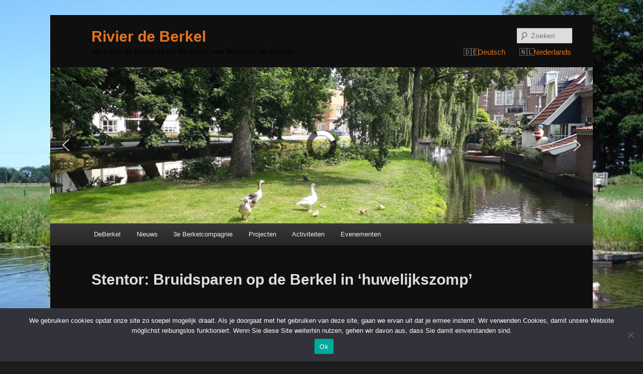

--- FILE ---
content_type: text/html; charset=UTF-8
request_url: https://deberkel.info/stentor-bruidsparen-op-de-berkel-in-huwelijkszomp/
body_size: 39153
content:
<!DOCTYPE html>
<!--[if IE 6]>
<html id="ie6" lang="nl-NL">
<![endif]-->
<!--[if IE 7]>
<html id="ie7" lang="nl-NL">
<![endif]-->
<!--[if IE 8]>
<html id="ie8" lang="nl-NL">
<![endif]-->
<!--[if !(IE 6) & !(IE 7) & !(IE 8)]><!-->
<html lang="nl-NL">
<!--<![endif]-->
<head>
<meta charset="UTF-8" />
<meta name="viewport" content="width=device-width" />

<link rel="profile" href="http://gmpg.org/xfn/11" />
<link rel="stylesheet" type="text/css" media="all" href="https://deberkel.info/wp-content/themes/twentyeleven-child/style.css" />
<link rel="pingback" href="https://deberkel.info/xmlrpc.php" />
<!--[if lt IE 9]>
<script src="https://deberkel.info/wp-content/themes/twentyeleven/js/html5.js" type="text/javascript"></script>
<![endif]-->
<meta name='robots' content='index, follow, max-image-preview:large, max-snippet:-1, max-video-preview:-1' />
	<style>img:is([sizes="auto" i], [sizes^="auto," i]) { contain-intrinsic-size: 3000px 1500px }</style>
	
	<!-- This site is optimized with the Yoast SEO plugin v26.8 - https://yoast.com/product/yoast-seo-wordpress/ -->
	<title>Stentor: Bruidsparen op de Berkel in &#039;huwelijkszomp&#039; - Berkel Info</title>
	<meta name="description" content="Stentor: nadat de nieuwe brug over de Berkel in de Burgemeester Bloemersstraat gereed is kunnen bruidsparen gebruik maken van de Jappe als huwelijksboot" />
	<link rel="canonical" href="https://deberkel.info/stentor-bruidsparen-op-de-berkel-in-huwelijkszomp/" />
	<meta property="og:locale" content="nl_NL" />
	<meta property="og:type" content="article" />
	<meta property="og:title" content="Stentor: Bruidsparen op de Berkel in &#039;huwelijkszomp&#039; - Berkel Info" />
	<meta property="og:description" content="Stentor: nadat de nieuwe brug over de Berkel in de Burgemeester Bloemersstraat gereed is kunnen bruidsparen gebruik maken van de Jappe als huwelijksboot" />
	<meta property="og:url" content="https://deberkel.info/stentor-bruidsparen-op-de-berkel-in-huwelijkszomp/" />
	<meta property="og:site_name" content="Berkel Info" />
	<meta property="article:published_time" content="2023-03-16T21:43:53+00:00" />
	<meta property="article:modified_time" content="2023-03-16T22:02:38+00:00" />
	<meta property="og:image" content="https://deberkel.info/wp-content/uploads/2019/03/20190316BerkelzompJappeTeWaterGelaten.jpg" />
	<meta property="og:image:width" content="540" />
	<meta property="og:image:height" content="281" />
	<meta property="og:image:type" content="image/jpeg" />
	<meta name="author" content="berkelcompagnie" />
	<meta name="twitter:card" content="summary_large_image" />
	<meta name="twitter:label1" content="Geschreven door" />
	<meta name="twitter:data1" content="berkelcompagnie" />
	<meta name="twitter:label2" content="Geschatte leestijd" />
	<meta name="twitter:data2" content="1 minuut" />
	<script type="application/ld+json" class="yoast-schema-graph">{"@context":"https://schema.org","@graph":[{"@type":"Article","@id":"https://deberkel.info/stentor-bruidsparen-op-de-berkel-in-huwelijkszomp/#article","isPartOf":{"@id":"https://deberkel.info/stentor-bruidsparen-op-de-berkel-in-huwelijkszomp/"},"author":{"name":"berkelcompagnie","@id":"https://deberkel.info/#/schema/person/aac0703fe8a08d928f5cfba7481eb45a"},"headline":"Stentor: Bruidsparen op de Berkel in &#8216;huwelijkszomp&#8217;","datePublished":"2023-03-16T21:43:53+00:00","dateModified":"2023-03-16T22:02:38+00:00","mainEntityOfPage":{"@id":"https://deberkel.info/stentor-bruidsparen-op-de-berkel-in-huwelijkszomp/"},"wordCount":61,"image":{"@id":"https://deberkel.info/stentor-bruidsparen-op-de-berkel-in-huwelijkszomp/#primaryimage"},"thumbnailUrl":"https://deberkel.info/wp-content/uploads/2019/03/20190316BerkelzompJappeTeWaterGelaten.jpg","articleSection":["Nieuwe Berkelbrug Borculo 2023","euws"],"inLanguage":"nl-NL"},{"@type":"WebPage","@id":"https://deberkel.info/stentor-bruidsparen-op-de-berkel-in-huwelijkszomp/","url":"https://deberkel.info/stentor-bruidsparen-op-de-berkel-in-huwelijkszomp/","name":"Stentor: Bruidsparen op de Berkel in 'huwelijkszomp' - Berkel Info","isPartOf":{"@id":"https://deberkel.info/#website"},"primaryImageOfPage":{"@id":"https://deberkel.info/stentor-bruidsparen-op-de-berkel-in-huwelijkszomp/#primaryimage"},"image":{"@id":"https://deberkel.info/stentor-bruidsparen-op-de-berkel-in-huwelijkszomp/#primaryimage"},"thumbnailUrl":"https://deberkel.info/wp-content/uploads/2019/03/20190316BerkelzompJappeTeWaterGelaten.jpg","datePublished":"2023-03-16T21:43:53+00:00","dateModified":"2023-03-16T22:02:38+00:00","author":{"@id":"https://deberkel.info/#/schema/person/aac0703fe8a08d928f5cfba7481eb45a"},"description":"Stentor: nadat de nieuwe brug over de Berkel in de Burgemeester Bloemersstraat gereed is kunnen bruidsparen gebruik maken van de Jappe als huwelijksboot","breadcrumb":{"@id":"https://deberkel.info/stentor-bruidsparen-op-de-berkel-in-huwelijkszomp/#breadcrumb"},"inLanguage":"nl-NL","potentialAction":[{"@type":"ReadAction","target":["https://deberkel.info/stentor-bruidsparen-op-de-berkel-in-huwelijkszomp/"]}]},{"@type":"ImageObject","inLanguage":"nl-NL","@id":"https://deberkel.info/stentor-bruidsparen-op-de-berkel-in-huwelijkszomp/#primaryimage","url":"https://deberkel.info/wp-content/uploads/2019/03/20190316BerkelzompJappeTeWaterGelaten.jpg","contentUrl":"https://deberkel.info/wp-content/uploads/2019/03/20190316BerkelzompJappeTeWaterGelaten.jpg","width":540,"height":281},{"@type":"BreadcrumbList","@id":"https://deberkel.info/stentor-bruidsparen-op-de-berkel-in-huwelijkszomp/#breadcrumb","itemListElement":[{"@type":"ListItem","position":1,"name":"Home","item":"https://deberkel.info/"},{"@type":"ListItem","position":2,"name":"Stentor: Bruidsparen op de Berkel in &#8216;huwelijkszomp&#8217;"}]},{"@type":"WebSite","@id":"https://deberkel.info/#website","url":"https://deberkel.info/","name":"Berkel Info","description":"Alles over de Berkel en het Berkeldal, van Billerbeck tot Zutphen","potentialAction":[{"@type":"SearchAction","target":{"@type":"EntryPoint","urlTemplate":"https://deberkel.info/?s={search_term_string}"},"query-input":{"@type":"PropertyValueSpecification","valueRequired":true,"valueName":"search_term_string"}}],"inLanguage":"nl-NL"},{"@type":"Person","@id":"https://deberkel.info/#/schema/person/aac0703fe8a08d928f5cfba7481eb45a","name":"berkelcompagnie","image":{"@type":"ImageObject","inLanguage":"nl-NL","@id":"https://deberkel.info/#/schema/person/image/","url":"https://secure.gravatar.com/avatar/6307c78d195e52619e6aab2303285d5038a965465385ad25ab0f683cf59b649e?s=96&d=mm&r=g","contentUrl":"https://secure.gravatar.com/avatar/6307c78d195e52619e6aab2303285d5038a965465385ad25ab0f683cf59b649e?s=96&d=mm&r=g","caption":"berkelcompagnie"}}]}</script>
	<!-- / Yoast SEO plugin. -->


<link rel='dns-prefetch' href='//static.addtoany.com' />
<link rel="alternate" type="application/rss+xml" title="Berkel Info &raquo; feed" href="https://deberkel.info/feed/" />
<link rel="alternate" type="application/rss+xml" title="Berkel Info &raquo; reacties feed" href="https://deberkel.info/comments/feed/" />
		<!-- This site uses the Google Analytics by ExactMetrics plugin v8.11.1 - Using Analytics tracking - https://www.exactmetrics.com/ -->
		<!-- Opmerking: ExactMetrics is momenteel niet geconfigureerd op deze site. De site eigenaar moet authenticeren met Google Analytics in de ExactMetrics instellingen scherm. -->
					<!-- No tracking code set -->
				<!-- / Google Analytics by ExactMetrics -->
		<script type="text/javascript">
/* <![CDATA[ */
window._wpemojiSettings = {"baseUrl":"https:\/\/s.w.org\/images\/core\/emoji\/16.0.1\/72x72\/","ext":".png","svgUrl":"https:\/\/s.w.org\/images\/core\/emoji\/16.0.1\/svg\/","svgExt":".svg","source":{"concatemoji":"https:\/\/deberkel.info\/wp-includes\/js\/wp-emoji-release.min.js?ver=6.8.3"}};
/*! This file is auto-generated */
!function(s,n){var o,i,e;function c(e){try{var t={supportTests:e,timestamp:(new Date).valueOf()};sessionStorage.setItem(o,JSON.stringify(t))}catch(e){}}function p(e,t,n){e.clearRect(0,0,e.canvas.width,e.canvas.height),e.fillText(t,0,0);var t=new Uint32Array(e.getImageData(0,0,e.canvas.width,e.canvas.height).data),a=(e.clearRect(0,0,e.canvas.width,e.canvas.height),e.fillText(n,0,0),new Uint32Array(e.getImageData(0,0,e.canvas.width,e.canvas.height).data));return t.every(function(e,t){return e===a[t]})}function u(e,t){e.clearRect(0,0,e.canvas.width,e.canvas.height),e.fillText(t,0,0);for(var n=e.getImageData(16,16,1,1),a=0;a<n.data.length;a++)if(0!==n.data[a])return!1;return!0}function f(e,t,n,a){switch(t){case"flag":return n(e,"\ud83c\udff3\ufe0f\u200d\u26a7\ufe0f","\ud83c\udff3\ufe0f\u200b\u26a7\ufe0f")?!1:!n(e,"\ud83c\udde8\ud83c\uddf6","\ud83c\udde8\u200b\ud83c\uddf6")&&!n(e,"\ud83c\udff4\udb40\udc67\udb40\udc62\udb40\udc65\udb40\udc6e\udb40\udc67\udb40\udc7f","\ud83c\udff4\u200b\udb40\udc67\u200b\udb40\udc62\u200b\udb40\udc65\u200b\udb40\udc6e\u200b\udb40\udc67\u200b\udb40\udc7f");case"emoji":return!a(e,"\ud83e\udedf")}return!1}function g(e,t,n,a){var r="undefined"!=typeof WorkerGlobalScope&&self instanceof WorkerGlobalScope?new OffscreenCanvas(300,150):s.createElement("canvas"),o=r.getContext("2d",{willReadFrequently:!0}),i=(o.textBaseline="top",o.font="600 32px Arial",{});return e.forEach(function(e){i[e]=t(o,e,n,a)}),i}function t(e){var t=s.createElement("script");t.src=e,t.defer=!0,s.head.appendChild(t)}"undefined"!=typeof Promise&&(o="wpEmojiSettingsSupports",i=["flag","emoji"],n.supports={everything:!0,everythingExceptFlag:!0},e=new Promise(function(e){s.addEventListener("DOMContentLoaded",e,{once:!0})}),new Promise(function(t){var n=function(){try{var e=JSON.parse(sessionStorage.getItem(o));if("object"==typeof e&&"number"==typeof e.timestamp&&(new Date).valueOf()<e.timestamp+604800&&"object"==typeof e.supportTests)return e.supportTests}catch(e){}return null}();if(!n){if("undefined"!=typeof Worker&&"undefined"!=typeof OffscreenCanvas&&"undefined"!=typeof URL&&URL.createObjectURL&&"undefined"!=typeof Blob)try{var e="postMessage("+g.toString()+"("+[JSON.stringify(i),f.toString(),p.toString(),u.toString()].join(",")+"));",a=new Blob([e],{type:"text/javascript"}),r=new Worker(URL.createObjectURL(a),{name:"wpTestEmojiSupports"});return void(r.onmessage=function(e){c(n=e.data),r.terminate(),t(n)})}catch(e){}c(n=g(i,f,p,u))}t(n)}).then(function(e){for(var t in e)n.supports[t]=e[t],n.supports.everything=n.supports.everything&&n.supports[t],"flag"!==t&&(n.supports.everythingExceptFlag=n.supports.everythingExceptFlag&&n.supports[t]);n.supports.everythingExceptFlag=n.supports.everythingExceptFlag&&!n.supports.flag,n.DOMReady=!1,n.readyCallback=function(){n.DOMReady=!0}}).then(function(){return e}).then(function(){var e;n.supports.everything||(n.readyCallback(),(e=n.source||{}).concatemoji?t(e.concatemoji):e.wpemoji&&e.twemoji&&(t(e.twemoji),t(e.wpemoji)))}))}((window,document),window._wpemojiSettings);
/* ]]> */
</script>
<link rel='stylesheet' id='moztheme2011-css' href='https://deberkel.info/wp-content/plugins/twenty-eleven-theme-extensions/moztheme2011.css?ver=6.8.3' type='text/css' media='all' />
<style id='wp-emoji-styles-inline-css' type='text/css'>

	img.wp-smiley, img.emoji {
		display: inline !important;
		border: none !important;
		box-shadow: none !important;
		height: 1em !important;
		width: 1em !important;
		margin: 0 0.07em !important;
		vertical-align: -0.1em !important;
		background: none !important;
		padding: 0 !important;
	}
</style>
<link rel='stylesheet' id='wp-block-library-css' href='https://deberkel.info/wp-includes/css/dist/block-library/style.min.css?ver=6.8.3' type='text/css' media='all' />
<style id='wp-block-library-theme-inline-css' type='text/css'>
.wp-block-audio :where(figcaption){color:#555;font-size:13px;text-align:center}.is-dark-theme .wp-block-audio :where(figcaption){color:#ffffffa6}.wp-block-audio{margin:0 0 1em}.wp-block-code{border:1px solid #ccc;border-radius:4px;font-family:Menlo,Consolas,monaco,monospace;padding:.8em 1em}.wp-block-embed :where(figcaption){color:#555;font-size:13px;text-align:center}.is-dark-theme .wp-block-embed :where(figcaption){color:#ffffffa6}.wp-block-embed{margin:0 0 1em}.blocks-gallery-caption{color:#555;font-size:13px;text-align:center}.is-dark-theme .blocks-gallery-caption{color:#ffffffa6}:root :where(.wp-block-image figcaption){color:#555;font-size:13px;text-align:center}.is-dark-theme :root :where(.wp-block-image figcaption){color:#ffffffa6}.wp-block-image{margin:0 0 1em}.wp-block-pullquote{border-bottom:4px solid;border-top:4px solid;color:currentColor;margin-bottom:1.75em}.wp-block-pullquote cite,.wp-block-pullquote footer,.wp-block-pullquote__citation{color:currentColor;font-size:.8125em;font-style:normal;text-transform:uppercase}.wp-block-quote{border-left:.25em solid;margin:0 0 1.75em;padding-left:1em}.wp-block-quote cite,.wp-block-quote footer{color:currentColor;font-size:.8125em;font-style:normal;position:relative}.wp-block-quote:where(.has-text-align-right){border-left:none;border-right:.25em solid;padding-left:0;padding-right:1em}.wp-block-quote:where(.has-text-align-center){border:none;padding-left:0}.wp-block-quote.is-large,.wp-block-quote.is-style-large,.wp-block-quote:where(.is-style-plain){border:none}.wp-block-search .wp-block-search__label{font-weight:700}.wp-block-search__button{border:1px solid #ccc;padding:.375em .625em}:where(.wp-block-group.has-background){padding:1.25em 2.375em}.wp-block-separator.has-css-opacity{opacity:.4}.wp-block-separator{border:none;border-bottom:2px solid;margin-left:auto;margin-right:auto}.wp-block-separator.has-alpha-channel-opacity{opacity:1}.wp-block-separator:not(.is-style-wide):not(.is-style-dots){width:100px}.wp-block-separator.has-background:not(.is-style-dots){border-bottom:none;height:1px}.wp-block-separator.has-background:not(.is-style-wide):not(.is-style-dots){height:2px}.wp-block-table{margin:0 0 1em}.wp-block-table td,.wp-block-table th{word-break:normal}.wp-block-table :where(figcaption){color:#555;font-size:13px;text-align:center}.is-dark-theme .wp-block-table :where(figcaption){color:#ffffffa6}.wp-block-video :where(figcaption){color:#555;font-size:13px;text-align:center}.is-dark-theme .wp-block-video :where(figcaption){color:#ffffffa6}.wp-block-video{margin:0 0 1em}:root :where(.wp-block-template-part.has-background){margin-bottom:0;margin-top:0;padding:1.25em 2.375em}
</style>
<style id='classic-theme-styles-inline-css' type='text/css'>
/*! This file is auto-generated */
.wp-block-button__link{color:#fff;background-color:#32373c;border-radius:9999px;box-shadow:none;text-decoration:none;padding:calc(.667em + 2px) calc(1.333em + 2px);font-size:1.125em}.wp-block-file__button{background:#32373c;color:#fff;text-decoration:none}
</style>
<style id='global-styles-inline-css' type='text/css'>
:root{--wp--preset--aspect-ratio--square: 1;--wp--preset--aspect-ratio--4-3: 4/3;--wp--preset--aspect-ratio--3-4: 3/4;--wp--preset--aspect-ratio--3-2: 3/2;--wp--preset--aspect-ratio--2-3: 2/3;--wp--preset--aspect-ratio--16-9: 16/9;--wp--preset--aspect-ratio--9-16: 9/16;--wp--preset--color--black: #000;--wp--preset--color--cyan-bluish-gray: #abb8c3;--wp--preset--color--white: #fff;--wp--preset--color--pale-pink: #f78da7;--wp--preset--color--vivid-red: #cf2e2e;--wp--preset--color--luminous-vivid-orange: #ff6900;--wp--preset--color--luminous-vivid-amber: #fcb900;--wp--preset--color--light-green-cyan: #7bdcb5;--wp--preset--color--vivid-green-cyan: #00d084;--wp--preset--color--pale-cyan-blue: #8ed1fc;--wp--preset--color--vivid-cyan-blue: #0693e3;--wp--preset--color--vivid-purple: #9b51e0;--wp--preset--color--blue: #1982d1;--wp--preset--color--dark-gray: #373737;--wp--preset--color--medium-gray: #666;--wp--preset--color--light-gray: #e2e2e2;--wp--preset--gradient--vivid-cyan-blue-to-vivid-purple: linear-gradient(135deg,rgba(6,147,227,1) 0%,rgb(155,81,224) 100%);--wp--preset--gradient--light-green-cyan-to-vivid-green-cyan: linear-gradient(135deg,rgb(122,220,180) 0%,rgb(0,208,130) 100%);--wp--preset--gradient--luminous-vivid-amber-to-luminous-vivid-orange: linear-gradient(135deg,rgba(252,185,0,1) 0%,rgba(255,105,0,1) 100%);--wp--preset--gradient--luminous-vivid-orange-to-vivid-red: linear-gradient(135deg,rgba(255,105,0,1) 0%,rgb(207,46,46) 100%);--wp--preset--gradient--very-light-gray-to-cyan-bluish-gray: linear-gradient(135deg,rgb(238,238,238) 0%,rgb(169,184,195) 100%);--wp--preset--gradient--cool-to-warm-spectrum: linear-gradient(135deg,rgb(74,234,220) 0%,rgb(151,120,209) 20%,rgb(207,42,186) 40%,rgb(238,44,130) 60%,rgb(251,105,98) 80%,rgb(254,248,76) 100%);--wp--preset--gradient--blush-light-purple: linear-gradient(135deg,rgb(255,206,236) 0%,rgb(152,150,240) 100%);--wp--preset--gradient--blush-bordeaux: linear-gradient(135deg,rgb(254,205,165) 0%,rgb(254,45,45) 50%,rgb(107,0,62) 100%);--wp--preset--gradient--luminous-dusk: linear-gradient(135deg,rgb(255,203,112) 0%,rgb(199,81,192) 50%,rgb(65,88,208) 100%);--wp--preset--gradient--pale-ocean: linear-gradient(135deg,rgb(255,245,203) 0%,rgb(182,227,212) 50%,rgb(51,167,181) 100%);--wp--preset--gradient--electric-grass: linear-gradient(135deg,rgb(202,248,128) 0%,rgb(113,206,126) 100%);--wp--preset--gradient--midnight: linear-gradient(135deg,rgb(2,3,129) 0%,rgb(40,116,252) 100%);--wp--preset--font-size--small: 13px;--wp--preset--font-size--medium: 20px;--wp--preset--font-size--large: 36px;--wp--preset--font-size--x-large: 42px;--wp--preset--spacing--20: 0.44rem;--wp--preset--spacing--30: 0.67rem;--wp--preset--spacing--40: 1rem;--wp--preset--spacing--50: 1.5rem;--wp--preset--spacing--60: 2.25rem;--wp--preset--spacing--70: 3.38rem;--wp--preset--spacing--80: 5.06rem;--wp--preset--shadow--natural: 6px 6px 9px rgba(0, 0, 0, 0.2);--wp--preset--shadow--deep: 12px 12px 50px rgba(0, 0, 0, 0.4);--wp--preset--shadow--sharp: 6px 6px 0px rgba(0, 0, 0, 0.2);--wp--preset--shadow--outlined: 6px 6px 0px -3px rgba(255, 255, 255, 1), 6px 6px rgba(0, 0, 0, 1);--wp--preset--shadow--crisp: 6px 6px 0px rgba(0, 0, 0, 1);}:where(.is-layout-flex){gap: 0.5em;}:where(.is-layout-grid){gap: 0.5em;}body .is-layout-flex{display: flex;}.is-layout-flex{flex-wrap: wrap;align-items: center;}.is-layout-flex > :is(*, div){margin: 0;}body .is-layout-grid{display: grid;}.is-layout-grid > :is(*, div){margin: 0;}:where(.wp-block-columns.is-layout-flex){gap: 2em;}:where(.wp-block-columns.is-layout-grid){gap: 2em;}:where(.wp-block-post-template.is-layout-flex){gap: 1.25em;}:where(.wp-block-post-template.is-layout-grid){gap: 1.25em;}.has-black-color{color: var(--wp--preset--color--black) !important;}.has-cyan-bluish-gray-color{color: var(--wp--preset--color--cyan-bluish-gray) !important;}.has-white-color{color: var(--wp--preset--color--white) !important;}.has-pale-pink-color{color: var(--wp--preset--color--pale-pink) !important;}.has-vivid-red-color{color: var(--wp--preset--color--vivid-red) !important;}.has-luminous-vivid-orange-color{color: var(--wp--preset--color--luminous-vivid-orange) !important;}.has-luminous-vivid-amber-color{color: var(--wp--preset--color--luminous-vivid-amber) !important;}.has-light-green-cyan-color{color: var(--wp--preset--color--light-green-cyan) !important;}.has-vivid-green-cyan-color{color: var(--wp--preset--color--vivid-green-cyan) !important;}.has-pale-cyan-blue-color{color: var(--wp--preset--color--pale-cyan-blue) !important;}.has-vivid-cyan-blue-color{color: var(--wp--preset--color--vivid-cyan-blue) !important;}.has-vivid-purple-color{color: var(--wp--preset--color--vivid-purple) !important;}.has-black-background-color{background-color: var(--wp--preset--color--black) !important;}.has-cyan-bluish-gray-background-color{background-color: var(--wp--preset--color--cyan-bluish-gray) !important;}.has-white-background-color{background-color: var(--wp--preset--color--white) !important;}.has-pale-pink-background-color{background-color: var(--wp--preset--color--pale-pink) !important;}.has-vivid-red-background-color{background-color: var(--wp--preset--color--vivid-red) !important;}.has-luminous-vivid-orange-background-color{background-color: var(--wp--preset--color--luminous-vivid-orange) !important;}.has-luminous-vivid-amber-background-color{background-color: var(--wp--preset--color--luminous-vivid-amber) !important;}.has-light-green-cyan-background-color{background-color: var(--wp--preset--color--light-green-cyan) !important;}.has-vivid-green-cyan-background-color{background-color: var(--wp--preset--color--vivid-green-cyan) !important;}.has-pale-cyan-blue-background-color{background-color: var(--wp--preset--color--pale-cyan-blue) !important;}.has-vivid-cyan-blue-background-color{background-color: var(--wp--preset--color--vivid-cyan-blue) !important;}.has-vivid-purple-background-color{background-color: var(--wp--preset--color--vivid-purple) !important;}.has-black-border-color{border-color: var(--wp--preset--color--black) !important;}.has-cyan-bluish-gray-border-color{border-color: var(--wp--preset--color--cyan-bluish-gray) !important;}.has-white-border-color{border-color: var(--wp--preset--color--white) !important;}.has-pale-pink-border-color{border-color: var(--wp--preset--color--pale-pink) !important;}.has-vivid-red-border-color{border-color: var(--wp--preset--color--vivid-red) !important;}.has-luminous-vivid-orange-border-color{border-color: var(--wp--preset--color--luminous-vivid-orange) !important;}.has-luminous-vivid-amber-border-color{border-color: var(--wp--preset--color--luminous-vivid-amber) !important;}.has-light-green-cyan-border-color{border-color: var(--wp--preset--color--light-green-cyan) !important;}.has-vivid-green-cyan-border-color{border-color: var(--wp--preset--color--vivid-green-cyan) !important;}.has-pale-cyan-blue-border-color{border-color: var(--wp--preset--color--pale-cyan-blue) !important;}.has-vivid-cyan-blue-border-color{border-color: var(--wp--preset--color--vivid-cyan-blue) !important;}.has-vivid-purple-border-color{border-color: var(--wp--preset--color--vivid-purple) !important;}.has-vivid-cyan-blue-to-vivid-purple-gradient-background{background: var(--wp--preset--gradient--vivid-cyan-blue-to-vivid-purple) !important;}.has-light-green-cyan-to-vivid-green-cyan-gradient-background{background: var(--wp--preset--gradient--light-green-cyan-to-vivid-green-cyan) !important;}.has-luminous-vivid-amber-to-luminous-vivid-orange-gradient-background{background: var(--wp--preset--gradient--luminous-vivid-amber-to-luminous-vivid-orange) !important;}.has-luminous-vivid-orange-to-vivid-red-gradient-background{background: var(--wp--preset--gradient--luminous-vivid-orange-to-vivid-red) !important;}.has-very-light-gray-to-cyan-bluish-gray-gradient-background{background: var(--wp--preset--gradient--very-light-gray-to-cyan-bluish-gray) !important;}.has-cool-to-warm-spectrum-gradient-background{background: var(--wp--preset--gradient--cool-to-warm-spectrum) !important;}.has-blush-light-purple-gradient-background{background: var(--wp--preset--gradient--blush-light-purple) !important;}.has-blush-bordeaux-gradient-background{background: var(--wp--preset--gradient--blush-bordeaux) !important;}.has-luminous-dusk-gradient-background{background: var(--wp--preset--gradient--luminous-dusk) !important;}.has-pale-ocean-gradient-background{background: var(--wp--preset--gradient--pale-ocean) !important;}.has-electric-grass-gradient-background{background: var(--wp--preset--gradient--electric-grass) !important;}.has-midnight-gradient-background{background: var(--wp--preset--gradient--midnight) !important;}.has-small-font-size{font-size: var(--wp--preset--font-size--small) !important;}.has-medium-font-size{font-size: var(--wp--preset--font-size--medium) !important;}.has-large-font-size{font-size: var(--wp--preset--font-size--large) !important;}.has-x-large-font-size{font-size: var(--wp--preset--font-size--x-large) !important;}
:where(.wp-block-post-template.is-layout-flex){gap: 1.25em;}:where(.wp-block-post-template.is-layout-grid){gap: 1.25em;}
:where(.wp-block-columns.is-layout-flex){gap: 2em;}:where(.wp-block-columns.is-layout-grid){gap: 2em;}
:root :where(.wp-block-pullquote){font-size: 1.5em;line-height: 1.6;}
</style>
<link rel='stylesheet' id='bogo-css' href='https://deberkel.info/wp-content/plugins/bogo/includes/css/style.css?ver=3.9.1' type='text/css' media='all' />
<link rel='stylesheet' id='cookie-notice-front-css' href='https://deberkel.info/wp-content/plugins/cookie-notice/css/front.min.css?ver=2.5.11' type='text/css' media='all' />
<link rel='stylesheet' id='mapsmarkerpro-css' href='https://deberkel.info/wp-content/plugins/maps-marker-pro/css/mapsmarkerpro.css?ver=4.31.3' type='text/css' media='all' />
<link rel='stylesheet' id='page-list-style-css' href='https://deberkel.info/wp-content/plugins/page-list/css/page-list.css?ver=5.9' type='text/css' media='all' />
<style id='responsive-menu-inline-css' type='text/css'>
/** This file is major component of this plugin so please don't try to edit here. */
#rmp_menu_trigger-15170 {
  width: 55px;
  height: 55px;
  position: fixed;
  top: 15px;
  border-radius: 5px;
  display: none;
  text-decoration: none;
  right: 5%;
  background: #000000;
  transition: transform 0.5s, background-color 0.5s;
}
#rmp_menu_trigger-15170:hover, #rmp_menu_trigger-15170:focus {
  background: #000000;
  text-decoration: unset;
}
#rmp_menu_trigger-15170.is-active {
  background: #000000;
}
#rmp_menu_trigger-15170 .rmp-trigger-box {
  width: 25px;
  color: #ffffff;
}
#rmp_menu_trigger-15170 .rmp-trigger-icon-active, #rmp_menu_trigger-15170 .rmp-trigger-text-open {
  display: none;
}
#rmp_menu_trigger-15170.is-active .rmp-trigger-icon-active, #rmp_menu_trigger-15170.is-active .rmp-trigger-text-open {
  display: inline;
}
#rmp_menu_trigger-15170.is-active .rmp-trigger-icon-inactive, #rmp_menu_trigger-15170.is-active .rmp-trigger-text {
  display: none;
}
#rmp_menu_trigger-15170 .rmp-trigger-label {
  color: #ffffff;
  pointer-events: none;
  line-height: 13px;
  font-family: inherit;
  font-size: 14px;
  display: inline;
  text-transform: inherit;
}
#rmp_menu_trigger-15170 .rmp-trigger-label.rmp-trigger-label-top {
  display: block;
  margin-bottom: 12px;
}
#rmp_menu_trigger-15170 .rmp-trigger-label.rmp-trigger-label-bottom {
  display: block;
  margin-top: 12px;
}
#rmp_menu_trigger-15170 .responsive-menu-pro-inner {
  display: block;
}
#rmp_menu_trigger-15170 .rmp-trigger-icon-inactive .rmp-font-icon {
  color: #ffffff;
}
#rmp_menu_trigger-15170 .responsive-menu-pro-inner, #rmp_menu_trigger-15170 .responsive-menu-pro-inner::before, #rmp_menu_trigger-15170 .responsive-menu-pro-inner::after {
  width: 25px;
  height: 3px;
  background-color: #ffffff;
  border-radius: 4px;
  position: absolute;
}
#rmp_menu_trigger-15170 .rmp-trigger-icon-active .rmp-font-icon {
  color: #ffffff;
}
#rmp_menu_trigger-15170.is-active .responsive-menu-pro-inner, #rmp_menu_trigger-15170.is-active .responsive-menu-pro-inner::before, #rmp_menu_trigger-15170.is-active .responsive-menu-pro-inner::after {
  background-color: #ffffff;
}
#rmp_menu_trigger-15170:hover .rmp-trigger-icon-inactive .rmp-font-icon {
  color: #ffffff;
}
#rmp_menu_trigger-15170:not(.is-active):hover .responsive-menu-pro-inner, #rmp_menu_trigger-15170:not(.is-active):hover .responsive-menu-pro-inner::before, #rmp_menu_trigger-15170:not(.is-active):hover .responsive-menu-pro-inner::after {
  background-color: #ffffff;
}
#rmp_menu_trigger-15170 .responsive-menu-pro-inner::before {
  top: 10px;
}
#rmp_menu_trigger-15170 .responsive-menu-pro-inner::after {
  bottom: 10px;
}
#rmp_menu_trigger-15170.is-active .responsive-menu-pro-inner::after {
  bottom: 0;
}
/* Hamburger menu styling */
@media screen and (max-width: 800px) {
  /** Menu Title Style */
  /** Menu Additional Content Style */
  #access {
    display: none !important;
  }
  #rmp_menu_trigger-15170 {
    display: block;
  }
  #rmp-container-15170 {
    position: fixed;
    top: 0;
    margin: 0;
    transition: transform 0.5s;
    overflow: auto;
    display: block;
    width: 75%;
    background-color: #212121;
    background-image: url("");
    height: 100%;
    left: 0;
    padding-top: 0px;
    padding-left: 0px;
    padding-bottom: 0px;
    padding-right: 0px;
  }
  #rmp-menu-wrap-15170 {
    padding-top: 0px;
    padding-left: 0px;
    padding-bottom: 0px;
    padding-right: 0px;
    background-color: #212121;
  }
  #rmp-menu-wrap-15170 .rmp-menu, #rmp-menu-wrap-15170 .rmp-submenu {
    width: 100%;
    box-sizing: border-box;
    margin: 0;
    padding: 0;
  }
  #rmp-menu-wrap-15170 .rmp-submenu-depth-1 .rmp-menu-item-link {
    padding-left: 10%;
  }
  #rmp-menu-wrap-15170 .rmp-submenu-depth-2 .rmp-menu-item-link {
    padding-left: 15%;
  }
  #rmp-menu-wrap-15170 .rmp-submenu-depth-3 .rmp-menu-item-link {
    padding-left: 20%;
  }
  #rmp-menu-wrap-15170 .rmp-submenu-depth-4 .rmp-menu-item-link {
    padding-left: 25%;
  }
  #rmp-menu-wrap-15170 .rmp-submenu.rmp-submenu-open {
    display: block;
  }
  #rmp-menu-wrap-15170 .rmp-menu-item {
    width: 100%;
    list-style: none;
    margin: 0;
  }
  #rmp-menu-wrap-15170 .rmp-menu-item-link {
    height: 40px;
    line-height: 40px;
    font-size: 13px;
    border-bottom: 1px solid #212121;
    font-family: inherit;
    color: #ffffff;
    text-align: left;
    background-color: #212121;
    font-weight: normal;
    letter-spacing: 0px;
    display: block;
    box-sizing: border-box;
    width: 100%;
    text-decoration: none;
    position: relative;
    overflow: hidden;
    transition: background-color 0.5s, border-color 0.5s, 0.5s;
    padding: 0 5%;
    padding-left: 50px;
  }
  #rmp-menu-wrap-15170 .rmp-menu-item-link:after, #rmp-menu-wrap-15170 .rmp-menu-item-link:before {
    display: none;
  }
  #rmp-menu-wrap-15170 .rmp-menu-item-link:hover, #rmp-menu-wrap-15170 .rmp-menu-item-link:focus {
    color: #ffffff;
    border-color: #212121;
    background-color: #3f3f3f;
  }
  #rmp-menu-wrap-15170 .rmp-menu-item-link:focus {
    outline: none;
    border-color: unset;
    box-shadow: unset;
  }
  #rmp-menu-wrap-15170 .rmp-menu-item-link .rmp-font-icon {
    height: 40px;
    line-height: 40px;
    margin-right: 10px;
    font-size: 13px;
  }
  #rmp-menu-wrap-15170 .rmp-menu-current-item .rmp-menu-item-link {
    color: #ffffff;
    border-color: #212121;
    background-color: #212121;
  }
  #rmp-menu-wrap-15170 .rmp-menu-current-item .rmp-menu-item-link:hover, #rmp-menu-wrap-15170 .rmp-menu-current-item .rmp-menu-item-link:focus {
    color: #ffffff;
    border-color: #3f3f3f;
    background-color: #3f3f3f;
  }
  #rmp-menu-wrap-15170 .rmp-menu-subarrow {
    position: absolute;
    top: 0;
    bottom: 0;
    text-align: center;
    overflow: hidden;
    background-size: cover;
    overflow: hidden;
    left: 0;
    border-right-style: solid;
    border-right-color: #212121;
    border-right-width: 1px;
    height: 40px;
    width: 40px;
    color: #ffffff;
    background-color: #212121;
  }
  #rmp-menu-wrap-15170 .rmp-menu-subarrow svg {
    fill: #ffffff;
  }
  #rmp-menu-wrap-15170 .rmp-menu-subarrow:hover {
    color: #ffffff;
    border-color: #3f3f3f;
    background-color: #3f3f3f;
  }
  #rmp-menu-wrap-15170 .rmp-menu-subarrow:hover svg {
    fill: #ffffff;
  }
  #rmp-menu-wrap-15170 .rmp-menu-subarrow .rmp-font-icon {
    margin-right: unset;
  }
  #rmp-menu-wrap-15170 .rmp-menu-subarrow * {
    vertical-align: middle;
    line-height: 40px;
  }
  #rmp-menu-wrap-15170 .rmp-menu-subarrow-active {
    display: block;
    background-size: cover;
    color: #ffffff;
    border-color: #212121;
    background-color: #212121;
  }
  #rmp-menu-wrap-15170 .rmp-menu-subarrow-active svg {
    fill: #ffffff;
  }
  #rmp-menu-wrap-15170 .rmp-menu-subarrow-active:hover {
    color: #ffffff;
    border-color: #3f3f3f;
    background-color: #3f3f3f;
  }
  #rmp-menu-wrap-15170 .rmp-menu-subarrow-active:hover svg {
    fill: #ffffff;
  }
  #rmp-menu-wrap-15170 .rmp-submenu {
    display: none;
  }
  #rmp-menu-wrap-15170 .rmp-submenu .rmp-menu-item-link {
    height: 40px;
    line-height: 40px;
    letter-spacing: 0px;
    font-size: 13px;
    border-bottom: 1px solid #212121;
    font-family: inherit;
    font-weight: normal;
    color: #ffffff;
    text-align: left;
    background-color: #212121;
  }
  #rmp-menu-wrap-15170 .rmp-submenu .rmp-menu-item-link:hover, #rmp-menu-wrap-15170 .rmp-submenu .rmp-menu-item-link:focus {
    color: #ffffff;
    border-color: #212121;
    background-color: #3f3f3f;
  }
  #rmp-menu-wrap-15170 .rmp-submenu .rmp-menu-current-item .rmp-menu-item-link {
    color: #ffffff;
    border-color: #212121;
    background-color: #212121;
  }
  #rmp-menu-wrap-15170 .rmp-submenu .rmp-menu-current-item .rmp-menu-item-link:hover, #rmp-menu-wrap-15170 .rmp-submenu .rmp-menu-current-item .rmp-menu-item-link:focus {
    color: #ffffff;
    border-color: #3f3f3f;
    background-color: #3f3f3f;
  }
  #rmp-menu-wrap-15170 .rmp-submenu .rmp-menu-subarrow {
    right: 0;
    border-right: unset;
    border-left-style: solid;
    border-left-color: #1d4354;
    border-left-width: 0px;
    height: 39px;
    line-height: 39px;
    width: 40px;
    color: #fff;
    background-color: inherit;
  }
  #rmp-menu-wrap-15170 .rmp-submenu .rmp-menu-subarrow:hover {
    color: #fff;
    border-color: #3f3f3f;
    background-color: inherit;
  }
  #rmp-menu-wrap-15170 .rmp-submenu .rmp-menu-subarrow-active {
    color: #fff;
    border-color: #1d4354;
    background-color: inherit;
  }
  #rmp-menu-wrap-15170 .rmp-submenu .rmp-menu-subarrow-active:hover {
    color: #fff;
    border-color: #3f3f3f;
    background-color: inherit;
  }
  #rmp-menu-wrap-15170 .rmp-menu-item-description {
    margin: 0;
    padding: 5px 5%;
    opacity: 0.8;
    color: #ffffff;
  }
  #rmp-search-box-15170 {
    display: block;
    padding-top: 0px;
    padding-left: 5%;
    padding-bottom: 0px;
    padding-right: 5%;
  }
  #rmp-search-box-15170 .rmp-search-form {
    margin: 0;
  }
  #rmp-search-box-15170 .rmp-search-box {
    background: #ffffff;
    border: 1px solid #dadada;
    color: #333333;
    width: 100%;
    padding: 0 5%;
    border-radius: 30px;
    height: 45px;
    -webkit-appearance: none;
  }
  #rmp-search-box-15170 .rmp-search-box::placeholder {
    color: #c7c7cd;
  }
  #rmp-search-box-15170 .rmp-search-box:focus {
    background-color: #ffffff;
    outline: 2px solid #dadada;
    color: #333333;
  }
  #rmp-menu-title-15170 {
    background-color: #212121;
    color: #ffffff;
    text-align: left;
    font-size: 13px;
    padding-top: 10%;
    padding-left: 5%;
    padding-bottom: 0%;
    padding-right: 5%;
    font-weight: 400;
    transition: background-color 0.5s, border-color 0.5s, color 0.5s;
  }
  #rmp-menu-title-15170:hover {
    background-color: #212121;
    color: #ffffff;
  }
  #rmp-menu-title-15170 > .rmp-menu-title-link {
    color: #ffffff;
    width: 100%;
    background-color: unset;
    text-decoration: none;
  }
  #rmp-menu-title-15170 > .rmp-menu-title-link:hover {
    color: #ffffff;
  }
  #rmp-menu-title-15170 .rmp-font-icon {
    font-size: 13px;
  }
  #rmp-menu-additional-content-15170 {
    padding-top: 0px;
    padding-left: 5%;
    padding-bottom: 0px;
    padding-right: 5%;
    color: #ffffff;
    text-align: center;
    font-size: 16px;
  }
}
/**
This file contents common styling of menus.
*/
.rmp-container {
  display: none;
  visibility: visible;
  padding: 0px 0px 0px 0px;
  z-index: 99998;
  transition: all 0.3s;
  /** Scrolling bar in menu setting box **/
}
.rmp-container.rmp-fade-top, .rmp-container.rmp-fade-left, .rmp-container.rmp-fade-right, .rmp-container.rmp-fade-bottom {
  display: none;
}
.rmp-container.rmp-slide-left, .rmp-container.rmp-push-left {
  transform: translateX(-100%);
  -ms-transform: translateX(-100%);
  -webkit-transform: translateX(-100%);
  -moz-transform: translateX(-100%);
}
.rmp-container.rmp-slide-left.rmp-menu-open, .rmp-container.rmp-push-left.rmp-menu-open {
  transform: translateX(0);
  -ms-transform: translateX(0);
  -webkit-transform: translateX(0);
  -moz-transform: translateX(0);
}
.rmp-container.rmp-slide-right, .rmp-container.rmp-push-right {
  transform: translateX(100%);
  -ms-transform: translateX(100%);
  -webkit-transform: translateX(100%);
  -moz-transform: translateX(100%);
}
.rmp-container.rmp-slide-right.rmp-menu-open, .rmp-container.rmp-push-right.rmp-menu-open {
  transform: translateX(0);
  -ms-transform: translateX(0);
  -webkit-transform: translateX(0);
  -moz-transform: translateX(0);
}
.rmp-container.rmp-slide-top, .rmp-container.rmp-push-top {
  transform: translateY(-100%);
  -ms-transform: translateY(-100%);
  -webkit-transform: translateY(-100%);
  -moz-transform: translateY(-100%);
}
.rmp-container.rmp-slide-top.rmp-menu-open, .rmp-container.rmp-push-top.rmp-menu-open {
  transform: translateY(0);
  -ms-transform: translateY(0);
  -webkit-transform: translateY(0);
  -moz-transform: translateY(0);
}
.rmp-container.rmp-slide-bottom, .rmp-container.rmp-push-bottom {
  transform: translateY(100%);
  -ms-transform: translateY(100%);
  -webkit-transform: translateY(100%);
  -moz-transform: translateY(100%);
}
.rmp-container.rmp-slide-bottom.rmp-menu-open, .rmp-container.rmp-push-bottom.rmp-menu-open {
  transform: translateX(0);
  -ms-transform: translateX(0);
  -webkit-transform: translateX(0);
  -moz-transform: translateX(0);
}
.rmp-container::-webkit-scrollbar {
  width: 0px;
}
.rmp-container ::-webkit-scrollbar-track {
  box-shadow: inset 0 0 5px transparent;
}
.rmp-container ::-webkit-scrollbar-thumb {
  background: transparent;
}
.rmp-container ::-webkit-scrollbar-thumb:hover {
  background: transparent;
}
.rmp-container .rmp-menu-wrap .rmp-menu {
  transition: none;
  border-radius: 0;
  box-shadow: none;
  background: none;
  border: 0;
  bottom: auto;
  box-sizing: border-box;
  clip: auto;
  color: #666;
  display: block;
  float: none;
  font-family: inherit;
  font-size: 14px;
  height: auto;
  left: auto;
  line-height: 1.7;
  list-style-type: none;
  margin: 0;
  min-height: auto;
  max-height: none;
  opacity: 1;
  outline: none;
  overflow: visible;
  padding: 0;
  position: relative;
  pointer-events: auto;
  right: auto;
  text-align: left;
  text-decoration: none;
  text-indent: 0;
  text-transform: none;
  transform: none;
  top: auto;
  visibility: inherit;
  width: auto;
  word-wrap: break-word;
  white-space: normal;
}
.rmp-container .rmp-menu-additional-content {
  display: block;
  word-break: break-word;
}
.rmp-container .rmp-menu-title {
  display: flex;
  flex-direction: column;
}
.rmp-container .rmp-menu-title .rmp-menu-title-image {
  max-width: 100%;
  margin-bottom: 15px;
  display: block;
  margin: auto;
  margin-bottom: 15px;
}
button.rmp_menu_trigger {
  z-index: 999999;
  overflow: hidden;
  outline: none;
  border: 0;
  display: none;
  margin: 0;
  transition: transform 0.5s, background-color 0.5s;
  padding: 0;
}
button.rmp_menu_trigger .responsive-menu-pro-inner::before, button.rmp_menu_trigger .responsive-menu-pro-inner::after {
  content: "";
  display: block;
}
button.rmp_menu_trigger .responsive-menu-pro-inner::before {
  top: 10px;
}
button.rmp_menu_trigger .responsive-menu-pro-inner::after {
  bottom: 10px;
}
button.rmp_menu_trigger .rmp-trigger-box {
  width: 40px;
  display: inline-block;
  position: relative;
  pointer-events: none;
  vertical-align: super;
}
/*  Menu Trigger Boring Animation */
.rmp-menu-trigger-boring .responsive-menu-pro-inner {
  transition-property: none;
}
.rmp-menu-trigger-boring .responsive-menu-pro-inner::after, .rmp-menu-trigger-boring .responsive-menu-pro-inner::before {
  transition-property: none;
}
.rmp-menu-trigger-boring.is-active .responsive-menu-pro-inner {
  transform: rotate(45deg);
}
.rmp-menu-trigger-boring.is-active .responsive-menu-pro-inner:before {
  top: 0;
  opacity: 0;
}
.rmp-menu-trigger-boring.is-active .responsive-menu-pro-inner:after {
  bottom: 0;
  transform: rotate(-90deg);
}

</style>
<link rel='stylesheet' id='dashicons-css' href='https://deberkel.info/wp-includes/css/dashicons.min.css?ver=6.8.3' type='text/css' media='all' />
<link rel='stylesheet' id='rt-fontawsome-css' href='https://deberkel.info/wp-content/plugins/the-post-grid/assets/vendor/font-awesome/css/font-awesome.min.css?ver=7.8.8' type='text/css' media='all' />
<link rel='stylesheet' id='rt-tpg-css' href='https://deberkel.info/wp-content/plugins/the-post-grid/assets/css/thepostgrid.min.css?ver=7.8.8' type='text/css' media='all' />
<link rel='stylesheet' id='fancybox-0-css' href='https://deberkel.info/wp-content/plugins/nextgen-gallery/static/Lightbox/fancybox/jquery.fancybox-1.3.4.css?ver=4.0.4' type='text/css' media='all' />
<link rel='stylesheet' id='parent-style-css' href='https://deberkel.info/wp-content/themes/twentyeleven/style.css?ver=6.8.3' type='text/css' media='all' />
<link rel='stylesheet' id='twentyeleven-block-style-css' href='https://deberkel.info/wp-content/themes/twentyeleven/blocks.css?ver=20240703' type='text/css' media='all' />
<link rel='stylesheet' id='dark-css' href='https://deberkel.info/wp-content/themes/twentyeleven/colors/dark.css?ver=20251017' type='text/css' media='all' />
<link rel='stylesheet' id='addtoany-css' href='https://deberkel.info/wp-content/plugins/add-to-any/addtoany.min.css?ver=1.16' type='text/css' media='all' />
<link rel="stylesheet" type="text/css" href="https://deberkel.info/wp-content/plugins/nextend-smart-slider3-pro/Public/SmartSlider3/Application/Frontend/Assets/dist/smartslider.min.css?ver=c397fa89" media="all">
<style data-related="n2-ss-2">div#n2-ss-2 .n2-ss-slider-1{display:grid;position:relative;}div#n2-ss-2 .n2-ss-slider-2{display:grid;position:relative;overflow:hidden;padding:0px 0px 0px 0px;border:0px solid RGBA(62,62,62,1);border-radius:0px;background-clip:padding-box;background-repeat:repeat;background-position:50% 50%;background-size:cover;background-attachment:scroll;z-index:1;}div#n2-ss-2:not(.n2-ss-loaded) .n2-ss-slider-2{background-image:none !important;}div#n2-ss-2 .n2-ss-slider-3{display:grid;grid-template-areas:'cover';position:relative;overflow:hidden;z-index:10;}div#n2-ss-2 .n2-ss-slider-3 > *{grid-area:cover;}div#n2-ss-2 .n2-ss-slide-backgrounds,div#n2-ss-2 .n2-ss-slider-3 > .n2-ss-divider{position:relative;}div#n2-ss-2 .n2-ss-slide-backgrounds{z-index:10;}div#n2-ss-2 .n2-ss-slide-backgrounds > *{overflow:hidden;}div#n2-ss-2 .n2-ss-slide-background{transform:translateX(-100000px);}div#n2-ss-2 .n2-ss-slider-4{place-self:center;position:relative;width:100%;height:100%;z-index:20;display:grid;grid-template-areas:'slide';}div#n2-ss-2 .n2-ss-slider-4 > *{grid-area:slide;}div#n2-ss-2.n2-ss-full-page--constrain-ratio .n2-ss-slider-4{height:auto;}div#n2-ss-2 .n2-ss-slide{display:grid;place-items:center;grid-auto-columns:100%;position:relative;z-index:20;-webkit-backface-visibility:hidden;transform:translateX(-100000px);}div#n2-ss-2 .n2-ss-slide{perspective:1000px;}div#n2-ss-2 .n2-ss-slide-active{z-index:21;}.n2-ss-background-animation{position:absolute;top:0;left:0;width:100%;height:100%;z-index:3;}div#n2-ss-2 .nextend-arrow{cursor:pointer;overflow:hidden;line-height:0 !important;z-index:18;-webkit-user-select:none;}div#n2-ss-2 .nextend-arrow img{position:relative;display:block;}div#n2-ss-2 .nextend-arrow img.n2-arrow-hover-img{display:none;}div#n2-ss-2 .nextend-arrow:FOCUS img.n2-arrow-hover-img,div#n2-ss-2 .nextend-arrow:HOVER img.n2-arrow-hover-img{display:inline;}div#n2-ss-2 .nextend-arrow:FOCUS img.n2-arrow-normal-img,div#n2-ss-2 .nextend-arrow:HOVER img.n2-arrow-normal-img{display:none;}div#n2-ss-2 .nextend-arrow-animated{overflow:hidden;}div#n2-ss-2 .nextend-arrow-animated > div{position:relative;}div#n2-ss-2 .nextend-arrow-animated .n2-active{position:absolute;}div#n2-ss-2 .nextend-arrow-animated-fade{transition:background 0.3s, opacity 0.4s;}div#n2-ss-2 .nextend-arrow-animated-horizontal > div{transition:all 0.4s;transform:none;}div#n2-ss-2 .nextend-arrow-animated-horizontal .n2-active{top:0;}div#n2-ss-2 .nextend-arrow-previous.nextend-arrow-animated-horizontal .n2-active{left:100%;}div#n2-ss-2 .nextend-arrow-next.nextend-arrow-animated-horizontal .n2-active{right:100%;}div#n2-ss-2 .nextend-arrow-previous.nextend-arrow-animated-horizontal:HOVER > div,div#n2-ss-2 .nextend-arrow-previous.nextend-arrow-animated-horizontal:FOCUS > div{transform:translateX(-100%);}div#n2-ss-2 .nextend-arrow-next.nextend-arrow-animated-horizontal:HOVER > div,div#n2-ss-2 .nextend-arrow-next.nextend-arrow-animated-horizontal:FOCUS > div{transform:translateX(100%);}div#n2-ss-2 .nextend-arrow-animated-vertical > div{transition:all 0.4s;transform:none;}div#n2-ss-2 .nextend-arrow-animated-vertical .n2-active{left:0;}div#n2-ss-2 .nextend-arrow-previous.nextend-arrow-animated-vertical .n2-active{top:100%;}div#n2-ss-2 .nextend-arrow-next.nextend-arrow-animated-vertical .n2-active{bottom:100%;}div#n2-ss-2 .nextend-arrow-previous.nextend-arrow-animated-vertical:HOVER > div,div#n2-ss-2 .nextend-arrow-previous.nextend-arrow-animated-vertical:FOCUS > div{transform:translateY(-100%);}div#n2-ss-2 .nextend-arrow-next.nextend-arrow-animated-vertical:HOVER > div,div#n2-ss-2 .nextend-arrow-next.nextend-arrow-animated-vertical:FOCUS > div{transform:translateY(100%);}div#n2-ss-2 .n2-ss-slide-limiter{max-width:3000px;}div#n2-ss-2 .n-uc-RaqNWcg7gCGu{padding:0px 0px 0px 0px}div#n2-ss-2 .n-uc-nUVN8g7DtVPh{padding:0px 0px 0px 0px}div#n2-ss-2 .n-uc-PJaPddUwf1f3{padding:0px 0px 0px 0px}div#n2-ss-2 .n-uc-JOLiM3L7l7iY{padding:0px 0px 0px 0px}div#n2-ss-2 .n-uc-a9l6bNjdjmzj{padding:0px 0px 0px 0px}div#n2-ss-2 .n-uc-vzvx5FFv7uDZ{padding:0px 0px 0px 0px}div#n2-ss-2 .n-uc-2Fr1jXlgNvTg{padding:0px 0px 0px 0px}div#n2-ss-2 .n-uc-4mW7IZtjBBP7{padding:0px 0px 0px 0px}div#n2-ss-2 .n-uc-I8iy15apl8Qp{padding:0px 0px 0px 0px}div#n2-ss-2 .n-uc-ywVmMjJRFOUG{padding:0px 0px 0px 0px}div#n2-ss-2 .n-uc-6evPU7FCQR2y{padding:0px 0px 0px 0px}div#n2-ss-2 .n-uc-QxJYyoNLILP3{padding:0px 0px 0px 0px}div#n2-ss-2 .n-uc-ZCSyjE6fw77F{padding:0px 0px 0px 0px}div#n2-ss-2 .n-uc-ilMxHbrjGhwO{padding:0px 0px 0px 0px}div#n2-ss-2 .n-uc-H5y4gZNIDJtf{padding:0px 0px 0px 0px}div#n2-ss-2 .n-uc-P4Fm9FkHc94n{padding:0px 0px 0px 0px}div#n2-ss-2 .n-uc-Lymd75aZo86e{padding:0px 0px 0px 0px}div#n2-ss-2 .n-uc-kV31K5ZZcp3R{padding:0px 0px 0px 0px}div#n2-ss-2 .n-uc-YeferBZ7Ubju{padding:0px 0px 0px 0px}div#n2-ss-2 .n-uc-CSFkrm3Stj5f{padding:0px 0px 0px 0px}div#n2-ss-2 .n-uc-oGdg9RdOOxQi{padding:0px 0px 0px 0px}div#n2-ss-2 .n-uc-AvAijB8UUdS6{padding:0px 0px 0px 0px}div#n2-ss-2 .n-uc-sgtRqaPSSsL4{padding:0px 0px 0px 0px}div#n2-ss-2 .n-uc-ShvcqXkGJlhq{padding:0px 0px 0px 0px}div#n2-ss-2 .n-uc-Z0mdaEI3tJQ5{padding:0px 0px 0px 0px}div#n2-ss-2 .n-uc-aa6p9NRm2r4a{padding:0px 0px 0px 0px}div#n2-ss-2 .n-uc-QBiJWwTpFjQk{padding:0px 0px 0px 0px}div#n2-ss-2 .n-uc-OFscXgPhEVB9{padding:0px 0px 0px 0px}div#n2-ss-2 .n-uc-5uK6BpiEi4st{padding:0px 0px 0px 0px}div#n2-ss-2 .n-uc-cwY64b6pLb3N{padding:0px 0px 0px 0px}div#n2-ss-2 .n-uc-xp0X0MWD00fs{padding:0px 0px 0px 0px}div#n2-ss-2 .n-uc-eurccViiY0a5{padding:0px 0px 0px 0px}div#n2-ss-2 .n-uc-w885g79VxJYp{padding:0px 0px 0px 0px}div#n2-ss-2 .n-uc-a698yCJ7B5tw{padding:0px 0px 0px 0px}div#n2-ss-2 .n-uc-yIyu3zU1UmPR{padding:0px 0px 0px 0px}div#n2-ss-2 .n-uc-DKYw3lTuXaVU{padding:0px 0px 0px 0px}div#n2-ss-2 .n-uc-NhCvhSoE7XzX{padding:0px 0px 0px 0px}div#n2-ss-2 .n-uc-YuDkubG0C3e1{padding:0px 0px 0px 0px}div#n2-ss-2 .n-uc-Dpuu4WUh0uTz{padding:0px 0px 0px 0px}div#n2-ss-2 .n-uc-D3wVlsEO3KaP{padding:0px 0px 0px 0px}div#n2-ss-2 .n-uc-alQIRs0HCq1J{padding:0px 0px 0px 0px}div#n2-ss-2 .n-uc-OEp6l2Banb6F{padding:0px 0px 0px 0px}div#n2-ss-2 .n-uc-Dbu45OVZxobe{padding:0px 0px 0px 0px}div#n2-ss-2 .n-uc-KthFmqf97sFm{padding:0px 0px 0px 0px}div#n2-ss-2 .n-uc-cCve4kW2SUbB{padding:0px 0px 0px 0px}div#n2-ss-2 .n-uc-V13Iz2hnyI5y{padding:0px 0px 0px 0px}div#n2-ss-2 .n-uc-N9CjvN6N4Rp8{padding:0px 0px 0px 0px}div#n2-ss-2 .n-uc-8ZSqhXsyhPmJ{padding:0px 0px 0px 0px}div#n2-ss-2 .n-uc-UrcXvrGZkGEt{padding:0px 0px 0px 0px}div#n2-ss-2 .n-uc-CdXHo12WInAM{padding:0px 0px 0px 0px}div#n2-ss-2 .n-uc-4SAcfMyUWJ62{padding:0px 0px 0px 0px}div#n2-ss-2 .n-uc-lteTOWagXzyJ{padding:0px 0px 0px 0px}div#n2-ss-2 .n-uc-H9jNARNryd06{padding:0px 0px 0px 0px}div#n2-ss-2 .n-uc-x4EA4YdI9h07{padding:0px 0px 0px 0px}div#n2-ss-2 .n-uc-FkvcAJhJj4yk{padding:0px 0px 0px 0px}div#n2-ss-2 .n-uc-W7bRhmzYF7ye{padding:0px 0px 0px 0px}div#n2-ss-2 .n-uc-jdg1HbL3tebZ{padding:0px 0px 0px 0px}div#n2-ss-2 .n-uc-BPAiQ3v025GM{padding:0px 0px 0px 0px}div#n2-ss-2 .n-uc-AISlJNuhUTz3{padding:0px 0px 0px 0px}div#n2-ss-2 .n-uc-egPPcq5SkWVJ{padding:0px 0px 0px 0px}div#n2-ss-2 .n-uc-ngFoqmEYRD27{padding:0px 0px 0px 0px}div#n2-ss-2 .n-uc-O9cBpvsN229m{padding:0px 0px 0px 0px}div#n2-ss-2 .n-uc-7d3ca1uQDqGI{padding:0px 0px 0px 0px}div#n2-ss-2 .n-uc-VT8Z40cn0H35{padding:0px 0px 0px 0px}div#n2-ss-2 .n-uc-GtAI2lTcFgnU{padding:0px 0px 0px 0px}div#n2-ss-2 .n-uc-VjL4vxDebCIw{padding:0px 0px 0px 0px}div#n2-ss-2 .n-uc-SYYjcenVOJXU{padding:0px 0px 0px 0px}div#n2-ss-2 .n-uc-9wnLlqC3sBFk{padding:0px 0px 0px 0px}div#n2-ss-2 .n-uc-SSwoj9GY7PNq{padding:0px 0px 0px 0px}div#n2-ss-2 .n-uc-IhbhpjllmuhM{padding:0px 0px 0px 0px}div#n2-ss-2 .n-uc-HXG1D0MBOINw{padding:0px 0px 0px 0px}div#n2-ss-2 .n-uc-6htfMISWmzOJ{padding:0px 0px 0px 0px}div#n2-ss-2 .n-uc-3Ih3VxpznuiB{padding:0px 0px 0px 0px}div#n2-ss-2 .n-uc-7xj4KUKTTinu{padding:0px 0px 0px 0px}div#n2-ss-2 .n-uc-Ems02KjeaLo5{padding:0px 0px 0px 0px}div#n2-ss-2 .n-uc-dHxaUuERGLVP{padding:0px 0px 0px 0px}div#n2-ss-2 .n-uc-HfPZ1ib9LXqh{padding:0px 0px 0px 0px}div#n2-ss-2 .n-uc-he8xdMlmY7XE{padding:0px 0px 0px 0px}div#n2-ss-2 .n-uc-iztk2rLYvzTG{padding:0px 0px 0px 0px}div#n2-ss-2 .n-uc-gCJ9PcMsyX2a{padding:0px 0px 0px 0px}div#n2-ss-2 .n-uc-rX0Jt0LximFE{padding:0px 0px 0px 0px}div#n2-ss-2 .n-uc-MqxpoTgRbtTU{padding:0px 0px 0px 0px}div#n2-ss-2 .n-uc-37kgYmtcn1dJ{padding:0px 0px 0px 0px}div#n2-ss-2 .n-uc-Wb5IwzCJwDoN{padding:0px 0px 0px 0px}div#n2-ss-2 .n-uc-fptKhNgpJHiV{padding:0px 0px 0px 0px}div#n2-ss-2 .n-uc-Kw6qBUw2MIPv{padding:0px 0px 0px 0px}div#n2-ss-2 .n-uc-192aA2GqpPfO{padding:0px 0px 0px 0px}div#n2-ss-2 .n-uc-bFhffSJBievT{padding:0px 0px 0px 0px}div#n2-ss-2 .n-uc-XiB0mt1dvIec{padding:0px 0px 0px 0px}div#n2-ss-2 .n-uc-1gjkMSoTDZ5l{padding:0px 0px 0px 0px}div#n2-ss-2 .n-uc-IdTMSgUhIw9w{padding:0px 0px 0px 0px}div#n2-ss-2 .n-uc-q3x3iNIJWwbP{padding:0px 0px 0px 0px}div#n2-ss-2 .n-uc-lMSWSry7Hkn2{padding:0px 0px 0px 0px}div#n2-ss-2 .n-uc-EJfAdolkYd0J{padding:0px 0px 0px 0px}div#n2-ss-2 .n-uc-zTNOehltzB02{padding:0px 0px 0px 0px}div#n2-ss-2 .n-uc-Xh8mkeFZiQVW{padding:0px 0px 0px 0px}div#n2-ss-2 .n-uc-gUAgCzpL4MN7{padding:0px 0px 0px 0px}div#n2-ss-2 .n-uc-01R0cttSbwxP{padding:0px 0px 0px 0px}div#n2-ss-2 .n-uc-nkb1pTgpmCiZ{padding:0px 0px 0px 0px}div#n2-ss-2 .n-uc-u4r8FqpMY1cW{padding:0px 0px 0px 0px}div#n2-ss-2 .n-uc-keBytqajozml{padding:0px 0px 0px 0px}div#n2-ss-2 .n-uc-qXA9wPvt5I0o{padding:0px 0px 0px 0px}div#n2-ss-2 .n-uc-vvUFRjLAxE7d{padding:0px 0px 0px 0px}div#n2-ss-2 .n-uc-fiXBGToGg28S{padding:0px 0px 0px 0px}div#n2-ss-2 .n-uc-hAYczlYittbC{padding:0px 0px 0px 0px}div#n2-ss-2 .n-uc-2DFzRxLdnTn7{padding:0px 0px 0px 0px}div#n2-ss-2 .n-uc-yUr2hIn7Y2s1{padding:0px 0px 0px 0px}div#n2-ss-2 .n-uc-32obyYsTvwzf{padding:0px 0px 0px 0px}div#n2-ss-2 .n-uc-chNB0lK9e0u0{padding:0px 0px 0px 0px}div#n2-ss-2 .n-uc-pEDJlpVSH32s{padding:0px 0px 0px 0px}div#n2-ss-2 .n-uc-PLKwzMUo83Dt{padding:0px 0px 0px 0px}div#n2-ss-2 .n-uc-Ng1cX8e9Ltfe{padding:0px 0px 0px 0px}div#n2-ss-2 .n-uc-MnZ5IZNGRTwJ{padding:0px 0px 0px 0px}div#n2-ss-2 .n-uc-KOnJt2WpqBhK{padding:0px 0px 0px 0px}div#n2-ss-2 .n-uc-31NKH9g8KcYk{padding:0px 0px 0px 0px}div#n2-ss-2 .nextend-arrow img{width: 32px}@media (min-width: 1200px){div#n2-ss-2 [data-hide-desktopportrait="1"]{display: none !important;}}@media (orientation: landscape) and (max-width: 1199px) and (min-width: 901px),(orientation: portrait) and (max-width: 1199px) and (min-width: 701px){div#n2-ss-2 [data-hide-tabletportrait="1"]{display: none !important;}}@media (orientation: landscape) and (max-width: 900px),(orientation: portrait) and (max-width: 700px){div#n2-ss-2 [data-hide-mobileportrait="1"]{display: none !important;}div#n2-ss-2 .nextend-arrow img{width: 16px}}</style>
<script>(function(){this._N2=this._N2||{_r:[],_d:[],r:function(){this._r.push(arguments)},d:function(){this._d.push(arguments)}}}).call(window);!function(e,i,o,r){(i=e.match(/(Chrome|Firefox|Safari)\/(\d+)\./))&&("Chrome"==i[1]?r=+i[2]>=32:"Firefox"==i[1]?r=+i[2]>=65:"Safari"==i[1]&&(o=e.match(/Version\/(\d+)/)||e.match(/(\d+)[0-9_]+like Mac/))&&(r=+o[1]>=14),r&&document.documentElement.classList.add("n2webp"))}(navigator.userAgent);</script><script src="https://deberkel.info/wp-content/plugins/nextend-smart-slider3-pro/Public/SmartSlider3/Application/Frontend/Assets/dist/n2.min.js?ver=c397fa89" defer async></script>
<script src="https://deberkel.info/wp-content/plugins/nextend-smart-slider3-pro/Public/SmartSlider3/Application/Frontend/Assets/dist/smartslider-frontend.min.js?ver=c397fa89" defer async></script>
<script src="https://deberkel.info/wp-content/plugins/nextend-smart-slider3-pro/Public/SmartSlider3/Slider/SliderType/Simple/Assets/dist/ss-simple.min.js?ver=c397fa89" defer async></script>
<script src="https://deberkel.info/wp-content/plugins/nextend-smart-slider3-pro/Public/SmartSlider3/Widget/Arrow/ArrowImage/Assets/dist/w-arrow-image.min.js?ver=c397fa89" defer async></script>
<script>_N2.r('documentReady',function(){_N2.r(["documentReady","smartslider-frontend","SmartSliderWidgetArrowImage","ss-simple"],function(){new _N2.SmartSliderSimple('n2-ss-2',{"admin":false,"background.video.mobile":1,"loadingTime":2000,"randomize":{"randomize":1,"randomizeFirst":1},"callbacks":"","alias":{"id":0,"smoothScroll":0,"slideSwitch":0,"scroll":1},"align":"normal","isDelayed":0,"responsive":{"mediaQueries":{"all":false,"desktopportrait":["(min-width: 1200px)"],"tabletportrait":["(orientation: landscape) and (max-width: 1199px) and (min-width: 901px)","(orientation: portrait) and (max-width: 1199px) and (min-width: 701px)"],"mobileportrait":["(orientation: landscape) and (max-width: 900px)","(orientation: portrait) and (max-width: 700px)"]},"base":{"slideOuterWidth":1000,"slideOuterHeight":288,"sliderWidth":1000,"sliderHeight":288,"slideWidth":1000,"slideHeight":288},"hideOn":{"desktopLandscape":false,"desktopPortrait":false,"tabletLandscape":false,"tabletPortrait":false,"mobileLandscape":false,"mobilePortrait":false},"onResizeEnabled":true,"type":"auto","sliderHeightBasedOn":"real","focusUser":1,"focusEdge":"auto","breakpoints":[{"device":"tabletPortrait","type":"max-screen-width","portraitWidth":1199,"landscapeWidth":1199},{"device":"mobilePortrait","type":"max-screen-width","portraitWidth":700,"landscapeWidth":900}],"enabledDevices":{"desktopLandscape":0,"desktopPortrait":1,"tabletLandscape":0,"tabletPortrait":1,"mobileLandscape":0,"mobilePortrait":1},"sizes":{"desktopPortrait":{"width":1000,"height":288,"max":3000,"min":1000},"tabletPortrait":{"width":701,"height":201,"customHeight":false,"max":1199,"min":701},"mobilePortrait":{"width":320,"height":92,"customHeight":false,"max":900,"min":320}},"overflowHiddenPage":0,"focus":{"offsetTop":"#wpadminbar","offsetBottom":""}},"controls":{"mousewheel":0,"touch":"horizontal","keyboard":1,"blockCarouselInteraction":1},"playWhenVisible":1,"playWhenVisibleAt":0.5,"lazyLoad":0,"lazyLoadNeighbor":0,"blockrightclick":0,"maintainSession":1,"autoplay":{"enabled":1,"start":1,"duration":7000,"autoplayLoop":1,"allowReStart":0,"reverse":0,"pause":{"click":0,"mouse":"0","mediaStarted":0},"resume":{"click":0,"mouse":"0","mediaEnded":1,"slidechanged":0},"interval":1,"intervalModifier":"loop","intervalSlide":"current"},"perspective":1000,"layerMode":{"playOnce":0,"playFirstLayer":1,"mode":"skippable","inAnimation":"mainInEnd"},"parallax":{"enabled":1,"mobile":0,"is3D":0,"animate":1,"horizontal":"mouse","vertical":"mouse","origin":"slider","scrollmove":"both"},"postBackgroundAnimations":0,"bgAnimations":0,"mainanimation":{"type":"crossfade","duration":800,"delay":0,"ease":"easeOutQuad","shiftedBackgroundAnimation":"auto"},"carousel":1,"initCallbacks":function(){new _N2.SmartSliderWidgetArrowImage(this)}})})});</script><script type="text/javascript" id="addtoany-core-js-before">
/* <![CDATA[ */
window.a2a_config=window.a2a_config||{};a2a_config.callbacks=[];a2a_config.overlays=[];a2a_config.templates={};a2a_localize = {
	Share: "Delen",
	Save: "Opslaan",
	Subscribe: "Inschrijven",
	Email: "E-mail",
	Bookmark: "Bookmark",
	ShowAll: "Alles weergeven",
	ShowLess: "Niet alles weergeven",
	FindServices: "Vind dienst(en)",
	FindAnyServiceToAddTo: "Vind direct een dienst om aan toe te voegen",
	PoweredBy: "Mede mogelijk gemaakt door",
	ShareViaEmail: "Delen per e-mail",
	SubscribeViaEmail: "Abonneren via e-mail",
	BookmarkInYourBrowser: "Bookmark in je browser",
	BookmarkInstructions: "Druk op Ctrl+D of \u2318+D om deze pagina te bookmarken",
	AddToYourFavorites: "Voeg aan je favorieten toe",
	SendFromWebOrProgram: "Stuur vanuit elk e-mailadres of e-mail programma",
	EmailProgram: "E-mail programma",
	More: "Meer&#8230;",
	ThanksForSharing: "Bedankt voor het delen!",
	ThanksForFollowing: "Dank voor het volgen!"
};
/* ]]> */
</script>
<script type="text/javascript" defer src="https://static.addtoany.com/menu/page.js" id="addtoany-core-js"></script>
<script type="text/javascript" src="https://deberkel.info/wp-includes/js/jquery/jquery.min.js?ver=3.7.1" id="jquery-core-js"></script>
<script type="text/javascript" src="https://deberkel.info/wp-includes/js/jquery/jquery-migrate.min.js?ver=3.4.1" id="jquery-migrate-js"></script>
<script type="text/javascript" defer src="https://deberkel.info/wp-content/plugins/add-to-any/addtoany.min.js?ver=1.1" id="addtoany-jquery-js"></script>
<script type="text/javascript" id="cookie-notice-front-js-before">
/* <![CDATA[ */
var cnArgs = {"ajaxUrl":"https:\/\/deberkel.info\/wp-admin\/admin-ajax.php","nonce":"2643eb68e3","hideEffect":"fade","position":"bottom","onScroll":false,"onScrollOffset":100,"onClick":false,"cookieName":"cookie_notice_accepted","cookieTime":2592000,"cookieTimeRejected":2592000,"globalCookie":false,"redirection":false,"cache":false,"revokeCookies":false,"revokeCookiesOpt":"automatic"};
/* ]]> */
</script>
<script type="text/javascript" src="https://deberkel.info/wp-content/plugins/cookie-notice/js/front.min.js?ver=2.5.11" id="cookie-notice-front-js"></script>
<script type="text/javascript" id="rmp_menu_scripts-js-extra">
/* <![CDATA[ */
var rmp_menu = {"ajaxURL":"https:\/\/deberkel.info\/wp-admin\/admin-ajax.php","wp_nonce":"72811a6882","menu":[{"menu_theme":"Default","theme_type":"default","theme_location_menu":"0","submenu_submenu_arrow_width":"40","submenu_submenu_arrow_width_unit":"px","submenu_submenu_arrow_height":"39","submenu_submenu_arrow_height_unit":"px","submenu_arrow_position":"right","submenu_sub_arrow_background_colour":"","submenu_sub_arrow_background_hover_colour":"","submenu_sub_arrow_background_colour_active":"","submenu_sub_arrow_background_hover_colour_active":"","submenu_sub_arrow_border_width":"","submenu_sub_arrow_border_width_unit":"px","submenu_sub_arrow_border_colour":"#1d4354","submenu_sub_arrow_border_hover_colour":"#3f3f3f","submenu_sub_arrow_border_colour_active":"#1d4354","submenu_sub_arrow_border_hover_colour_active":"#3f3f3f","submenu_sub_arrow_shape_colour":"#fff","submenu_sub_arrow_shape_hover_colour":"#fff","submenu_sub_arrow_shape_colour_active":"#fff","submenu_sub_arrow_shape_hover_colour_active":"#fff","use_header_bar":"off","header_bar_items_order":{"logo":"off","title":"on","additional content":"off","menu":"on","search":"off"},"header_bar_title":"Responsive Menu","header_bar_html_content":"","header_bar_logo":"","header_bar_logo_link":"","header_bar_logo_width":"","header_bar_logo_width_unit":"%","header_bar_logo_height":"","header_bar_logo_height_unit":"px","header_bar_height":"80","header_bar_height_unit":"px","header_bar_padding":{"top":"0px","right":"5%","bottom":"0px","left":"5%"},"header_bar_font":"","header_bar_font_size":"14","header_bar_font_size_unit":"px","header_bar_text_color":"#ffffff","header_bar_background_color":"#1d4354","header_bar_breakpoint":"8000","header_bar_position_type":"fixed","header_bar_adjust_page":"on","header_bar_scroll_enable":"off","header_bar_scroll_background_color":"#36bdf6","mobile_breakpoint":"600","tablet_breakpoint":"800","transition_speed":"0.5","sub_menu_speed":"0.2","show_menu_on_page_load":"off","menu_disable_scrolling":"off","menu_overlay":"off","menu_overlay_colour":"rgba(0,0,0,0.7)","desktop_menu_width":"","desktop_menu_width_unit":"%","desktop_menu_positioning":"absolute","desktop_menu_side":"left","desktop_menu_to_hide":"","use_current_theme_location":"off","mega_menu":{"225":"off","227":"off","229":"off","228":"off","226":"off"},"desktop_submenu_open_animation":"none","desktop_submenu_open_animation_speed":"100ms","desktop_submenu_open_on_click":"off","desktop_menu_hide_and_show":"off","menu_name":"Default Menu","menu_to_use":"nu-nl","different_menu_for_mobile":"off","menu_to_use_in_mobile":"main-menu","use_mobile_menu":"on","use_tablet_menu":"on","use_desktop_menu":"off","menu_display_on":"all-pages","menu_to_hide":"#access","submenu_descriptions_on":"off","custom_walker":"","menu_background_colour":"#212121","menu_depth":"5","smooth_scroll_on":"off","smooth_scroll_speed":"500","menu_font_icons":{"id":["225"],"icon":[""]},"menu_links_height":"40","menu_links_height_unit":"px","menu_links_line_height":"40","menu_links_line_height_unit":"px","menu_depth_0":"5","menu_depth_0_unit":"%","menu_font_size":"13","menu_font_size_unit":"px","menu_font":"","menu_font_weight":"normal","menu_text_alignment":"left","menu_text_letter_spacing":"","menu_word_wrap":"off","menu_link_colour":"#ffffff","menu_link_hover_colour":"#ffffff","menu_current_link_colour":"#ffffff","menu_current_link_hover_colour":"#ffffff","menu_item_background_colour":"#212121","menu_item_background_hover_colour":"#3f3f3f","menu_current_item_background_colour":"#212121","menu_current_item_background_hover_colour":"#3f3f3f","menu_border_width":"1","menu_border_width_unit":"px","menu_item_border_colour":"#212121","menu_item_border_colour_hover":"#212121","menu_current_item_border_colour":"#212121","menu_current_item_border_hover_colour":"#3f3f3f","submenu_links_height":"40","submenu_links_height_unit":"px","submenu_links_line_height":"40","submenu_links_line_height_unit":"px","menu_depth_side":"left","menu_depth_1":"10","menu_depth_1_unit":"%","menu_depth_2":"15","menu_depth_2_unit":"%","menu_depth_3":"20","menu_depth_3_unit":"%","menu_depth_4":"25","menu_depth_4_unit":"%","submenu_item_background_colour":"#212121","submenu_item_background_hover_colour":"#3f3f3f","submenu_current_item_background_colour":"#212121","submenu_current_item_background_hover_colour":"#3f3f3f","submenu_border_width":"1","submenu_border_width_unit":"px","submenu_item_border_colour":"#212121","submenu_item_border_colour_hover":"#212121","submenu_current_item_border_colour":"#212121","submenu_current_item_border_hover_colour":"#3f3f3f","submenu_font_size":"13","submenu_font_size_unit":"px","submenu_font":"","submenu_font_weight":"normal","submenu_text_letter_spacing":"","submenu_text_alignment":"left","submenu_link_colour":"#ffffff","submenu_link_hover_colour":"#ffffff","submenu_current_link_colour":"#ffffff","submenu_current_link_hover_colour":"#ffffff","inactive_arrow_shape":"\u25bc","active_arrow_shape":"\u25b2","inactive_arrow_font_icon":"","active_arrow_font_icon":"","inactive_arrow_image":"","active_arrow_image":"","submenu_arrow_width":"40","submenu_arrow_width_unit":"px","submenu_arrow_height":"40","submenu_arrow_height_unit":"px","arrow_position":"left","menu_sub_arrow_shape_colour":"#ffffff","menu_sub_arrow_shape_hover_colour":"#ffffff","menu_sub_arrow_shape_colour_active":"#ffffff","menu_sub_arrow_shape_hover_colour_active":"#ffffff","menu_sub_arrow_border_width":"1","menu_sub_arrow_border_width_unit":"px","menu_sub_arrow_border_colour":"#212121","menu_sub_arrow_border_hover_colour":"#3f3f3f","menu_sub_arrow_border_colour_active":"#212121","menu_sub_arrow_border_hover_colour_active":"#3f3f3f","menu_sub_arrow_background_colour":"#212121","menu_sub_arrow_background_hover_colour":"#3f3f3f","menu_sub_arrow_background_colour_active":"#212121","menu_sub_arrow_background_hover_colour_active":"#3f3f3f","fade_submenus":"off","fade_submenus_side":"left","fade_submenus_delay":"100","fade_submenus_speed":"500","use_slide_effect":"off","slide_effect_back_to_text":"Back","accordion_animation":"off","auto_expand_all_submenus":"off","auto_expand_current_submenus":"off","menu_item_click_to_trigger_submenu":"off","button_width":"55","button_width_unit":"px","button_height":"55","button_height_unit":"px","button_background_colour":"#000000","button_background_colour_hover":"#000000","button_background_colour_active":"#000000","toggle_button_border_radius":"5","button_transparent_background":"off","button_left_or_right":"right","button_position_type":"fixed","button_distance_from_side":"5","button_distance_from_side_unit":"%","button_top":"15","button_top_unit":"px","button_push_with_animation":"off","button_click_animation":"boring","button_line_margin":"5","button_line_margin_unit":"px","button_line_width":"25","button_line_width_unit":"px","button_line_height":"3","button_line_height_unit":"px","button_line_colour":"#ffffff","button_line_colour_hover":"#ffffff","button_line_colour_active":"#ffffff","button_font_icon":"","button_font_icon_when_clicked":"","button_image":"","button_image_when_clicked":"","button_title":"","button_title_open":"","button_title_position":"left","menu_container_columns":"","button_font":"","button_font_size":"14","button_font_size_unit":"px","button_title_line_height":"13","button_title_line_height_unit":"px","button_text_colour":"#ffffff","button_trigger_type_click":"on","button_trigger_type_hover":"off","button_click_trigger":"#responsive-menu-button","items_order":{"title":"on","menu":"on","search":"on","additional content":"on"},"menu_title":"","menu_title_link":"","menu_title_link_location":"_self","menu_title_image":"","menu_title_font_icon":"","menu_title_section_padding":{"top":"10%","right":"5%","bottom":"0%","left":"5%"},"menu_title_background_colour":"#212121","menu_title_background_hover_colour":"#212121","menu_title_font_size":"13","menu_title_font_size_unit":"px","menu_title_alignment":"left","menu_title_font_weight":"400","menu_title_font_family":"","menu_title_colour":"#ffffff","menu_title_hover_colour":"#ffffff","menu_title_image_width":"","menu_title_image_width_unit":"%","menu_title_image_height":"","menu_title_image_height_unit":"px","menu_additional_content":"","menu_additional_section_padding":{"top":"0px","right":"5%","bottom":"0px","left":"5%"},"menu_additional_content_font_size":"16","menu_additional_content_font_size_unit":"px","menu_additional_content_alignment":"center","menu_additional_content_colour":"#ffffff","menu_search_box_text":"Search","menu_search_box_code":"","menu_search_section_padding":{"top":"0px","right":"5%","bottom":"0px","left":"5%"},"menu_search_box_height":"45","menu_search_box_height_unit":"px","menu_search_box_border_radius":"30","menu_search_box_text_colour":"#333333","menu_search_box_background_colour":"#ffffff","menu_search_box_placeholder_colour":"#c7c7cd","menu_search_box_border_colour":"#dadada","menu_section_padding":{"top":"0px","right":"0px","bottom":"0px","left":"0px"},"menu_width":"75","menu_width_unit":"%","menu_maximum_width":"","menu_maximum_width_unit":"px","menu_minimum_width":"","menu_minimum_width_unit":"px","menu_auto_height":"off","menu_container_padding":{"top":"0px","right":"0px","bottom":"0px","left":"0px"},"menu_container_background_colour":"#212121","menu_background_image":"","animation_type":"slide","menu_appear_from":"left","animation_speed":"0.5","page_wrapper":"","menu_close_on_body_click":"off","menu_close_on_scroll":"off","menu_close_on_link_click":"off","enable_touch_gestures":"off","hamburger_position_selector":"","menu_id":15170,"active_toggle_contents":"\u25b2","inactive_toggle_contents":"\u25bc"}]};
/* ]]> */
</script>
<script type="text/javascript" src="https://deberkel.info/wp-content/plugins/responsive-menu/v4.0.0/assets/js/rmp-menu.js?ver=4.6.0" id="rmp_menu_scripts-js"></script>
<script type="text/javascript" id="photocrati_ajax-js-extra">
/* <![CDATA[ */
var photocrati_ajax = {"url":"https:\/\/deberkel.info\/index.php?photocrati_ajax=1","rest_url":"https:\/\/deberkel.info\/wp-json\/","wp_home_url":"https:\/\/deberkel.info","wp_site_url":"https:\/\/deberkel.info","wp_root_url":"https:\/\/deberkel.info","wp_plugins_url":"https:\/\/deberkel.info\/wp-content\/plugins","wp_content_url":"https:\/\/deberkel.info\/wp-content","wp_includes_url":"https:\/\/deberkel.info\/wp-includes\/","ngg_param_slug":"nggallery","rest_nonce":"e180500db9"};
/* ]]> */
</script>
<script type="text/javascript" src="https://deberkel.info/wp-content/plugins/nextgen-gallery/static/Legacy/ajax.min.js?ver=4.0.4" id="photocrati_ajax-js"></script>
<link rel="https://api.w.org/" href="https://deberkel.info/wp-json/" /><link rel="alternate" title="JSON" type="application/json" href="https://deberkel.info/wp-json/wp/v2/posts/16610" /><link rel="EditURI" type="application/rsd+xml" title="RSD" href="https://deberkel.info/xmlrpc.php?rsd" />
<meta name="generator" content="WordPress 6.8.3" />
<link rel='shortlink' href='https://deberkel.info/?p=16610' />
<link rel="alternate" title="oEmbed (JSON)" type="application/json+oembed" href="https://deberkel.info/wp-json/oembed/1.0/embed?url=https%3A%2F%2Fdeberkel.info%2Fstentor-bruidsparen-op-de-berkel-in-huwelijkszomp%2F" />
<link rel="alternate" title="oEmbed (XML)" type="text/xml+oembed" href="https://deberkel.info/wp-json/oembed/1.0/embed?url=https%3A%2F%2Fdeberkel.info%2Fstentor-bruidsparen-op-de-berkel-in-huwelijkszomp%2F&#038;format=xml" />
<link rel="alternate" href="https://deberkel.info/stentor-bruidsparen-op-de-berkel-in-huwelijkszomp/" hreflang="nl-NL" />
<link rel="alternate" href="https://deberkel.info/de/stentor-brautspaare-auf-der-berkel-in-hochzeitszomp/" hreflang="de-DE" />
        <style>
            :root {
                --tpg-primary-color: #0d6efd;
                --tpg-secondary-color: #0654c4;
                --tpg-primary-light: #c4d0ff
            }

                    </style>
			<style>
		/* Link color */
		a,
		#site-title a:focus,
		#site-title a:hover,
		#site-title a:active,
		.entry-title a:hover,
		.entry-title a:focus,
		.entry-title a:active,
		.widget_twentyeleven_ephemera .comments-link a:hover,
		section.recent-posts .other-recent-posts a[rel="bookmark"]:hover,
		section.recent-posts .other-recent-posts .comments-link a:hover,
		.format-image footer.entry-meta a:hover,
		#site-generator a:hover {
			color: #e4741f;
		}
		section.recent-posts .other-recent-posts .comments-link a:hover {
			border-color: #e4741f;
		}
		article.feature-image.small .entry-summary p a:hover,
		.entry-header .comments-link a:hover,
		.entry-header .comments-link a:focus,
		.entry-header .comments-link a:active,
		.feature-slider a.active {
			background-color: #e4741f;
		}
	</style>
			<style type="text/css" id="twentyeleven-header-css">
				#site-title a,
		#site-description {
			color: #000000;
		}
		</style>
		<style type="text/css" id="custom-background-css">
body.custom-background { background-image: url("https://deberkel.info/wp-content/uploads/2018/05/staringkoepel.jpg"); background-position: left top; background-size: cover; background-repeat: no-repeat; background-attachment: fixed; }
</style>
	<link rel="icon" href="https://deberkel.info/wp-content/uploads/2018/08/cropped-Logo3eBerkelcompagnie-32x32.jpg" sizes="32x32" />
<link rel="icon" href="https://deberkel.info/wp-content/uploads/2018/08/cropped-Logo3eBerkelcompagnie-192x192.jpg" sizes="192x192" />
<link rel="apple-touch-icon" href="https://deberkel.info/wp-content/uploads/2018/08/cropped-Logo3eBerkelcompagnie-180x180.jpg" />
<meta name="msapplication-TileImage" content="https://deberkel.info/wp-content/uploads/2018/08/cropped-Logo3eBerkelcompagnie-270x270.jpg" />
		<style type="text/css" id="wp-custom-css">
			/*site title was not visible anymore*/
#site-title a {
    color: #e4741f !important;
}
list-style/* wider page */
#page {
	max-width: 1080px;
}
/*---------------------*/
/* menu-bar wider than the rest (was 0 7.6%)*/
/*
#access .menu-menu-nl-container {
    margin: 0 6%;
}
/*---------------------*/
/* one-column width was 690px */
.one-column #page {
	max-width: 1080px;
}
/*---------------------*/
/* entry headers too big */
h1.entry-title {
	font-size: 30px !important;
}
/*---------------------*/
/* featured image 80% width */
.ecae-image {
	width: 80% !important;
}
/* images should not appear too big, have to be outlined with css all without next css */
#fancybox-img.img {
	max-width: 100% !important;
}
/*img {
	max-width: 80% !important;
}*/
article .entry-header h3.entry-format {
	display:none;
}
/* padding hentry was 1.625 em */
.hentry {
	margin: 0 0 0;
	padding: 0 0 0;
}
/* Intro article on blog, as narrow as possible, show the news articles underneath for variation
padding entry summary was 1.625 em */
article.sticky div.entry-content {
	padding:0.5em 0 0;
}
/*
 * .blog .ecae .ecae-image:nth-child(1) img {
	height:200px;
} 
*/
/*---------------------*/
/* bottom general information block different colour */
#colophon {
	background-color: #272727 !important;
}
/* bottom general information block bigger titles in */	
#colophon .widget-title {
	font-size: 13px !important;
}
/* lowest block also the different colour and without border and 0 height (because empty) */
#site-generator {
	background-color: #272727 !important;
	border-color: #272727 !important;
	padding: 0px;
/* Next part does'nt work, therefore commented */	
/*	height:0px !important;
	max-height: 0px !important; */
}
/*---------------------*/
/* navigation buttons underneath the primary page articles bigger */
#primary #content #nav-below a {
	font-size: 15px !important;
}
/*---------------------*/
/* navigation buttons above articles not shown since articles then get navigated throughout all categories */
#nav-above .nav-previous {
	display: none;
}
#nav-above .nav-next {
	display: none;
}
#nav-single .nav-next, #nav-single .nav-previous {
	display: none;
}
/*---------------------*/
.cat-links {
	display:none;
}
.entry-meta {
	display:none;
}
/*---------------------*/
/* Post Grid background #0f0f0f in line with theme */
.rt-tpg-container .layout1 .rt-holder .rt-detail {
    background: #0f0f0f;
}
/* Title with link orange hover */
.rt-tpg-container .layout1 .rt-holder .rt-detail h2.entry-title a:hover {
	color: #e4741f !important;
}
.rt-tpg-container .layout1 .rt-holder .rt-detail .read-more a:hover {
	    text-decoration: underline;
}
.rt-tpg-container .layout1 .rt-holder .rt-detail .read-more a {
	color: #e4741f !important;
}
/* Post Grid image max-width 65% */
.rt-img-holder img {
    max-width: 65% !important;
}
.rt-holder .rt-detail .post-meta-user {
	display :none;
}
/* Post Grid less space between article rows + horizontal line */
.rt-holder {
	border-top: 1px solid grey !important;
	}
.rt-holder img {
	padding-top: 15px !important;
}
.rt-equal-height {
	margin-bottom: 0px !important;
}
.rt-holder {
	padding-bottom: 0px !important;
}
.rt-detail {
	padding-bottom: 0px !important;
}
/*---------------------*/
.singular .entry-header, .singular .entry-content, .singular .entry-meta {
	width: 100%;
}
/* plugin pdf embedder 
 * remove fullscreen button */
button.pdfemb-fs {
	display: none;
}
/* BOGO language switcher choices in 1 line when in main entry */
.entry-content .bogo-language-switcher .de-DE, .entry-content .bogo-language-switcher .nl-NL {
  display:inline-block;
}
.entry-content .bogo-language-switcher .de-DE, .entry-content .bogo-language-switcher .bogo-flags {
  padding-right: 5px;
}
/*---------------------*/
/* posts from Posts In Page with border line on top*/
.ivycat-post {
	border-top: 1px solid grey !important;
	padding-top: 15px !important;
	}
/* posts publiced by Posts In Page without Social buttons */
.ivycat-post .entry-summary .addtoany_share_save_container {
	display:none !important;
}
/* Posts In Page entry headers too big */
.ivycat-post h2.entry-title {
	font-size: 24px !important;
	line-height: 1.25;
	padding-top: 0px !important;
	margin-bottom: 0px !important;
}
.ivycat-post .entry-summary {
	padding-top: 0px !important;
	padding-bottom: 20px !important;
}
/*---------------------*/
/* List-Category-Posts */
.lcp_catlist title{
	clear: both !important;
}
/* .lcp_catlist li{
  list-style: none;
} */

/* Catlist Images between text */
.entry-content .lcp_catlist .lcp_thumbnail ìmg {
	clear: both !important;
	float:left;
	margin-bottom:12px !important;
	max-width: 65% !important;
}
/* Solving problem with entry-titles in post-lists with ThePostGrid */
.entry-content h3, .comment-content h3
 {
	text-transform: none;
	 letter-spacing: normal;
}
.entry-content h3, .comment-content h3 {
    font-size: 17px;!important
}		</style>
		</head>

<body class="wp-singular post-template-default single single-post postid-16610 single-format-standard custom-background wp-embed-responsive wp-theme-twentyeleven wp-child-theme-twentyeleven-child nl-NL cookies-not-set rttpg rttpg-7.8.8 radius-frontend rttpg-body-wrap rttpg-flaticon single-author one-column content moz-sidebar-adjust moz-nav-adjust">
<div id="page" class="hfeed">
	<header id="branding" role="banner">
			<hgroup>
				<h1 id="site-title"><span><a href="https://deberkel.info/" rel="home">Rivier de Berkel</a></span>
				</h1>
				<h2 id="site-description">Alles over de Berkel en het Berkeldal, van Billerbeck tot Zutphen</h2>
			</hgroup>
				
			<div id="header-bogo-language-switcher">
				<ul class="bogo-language-switcher list-view"><li class="de-DE de first"><span class="bogoflags bogoflags-de"></span> <span class="bogo-language-name"><a rel="alternate" hreflang="de-DE" href="https://deberkel.info/de/stentor-brautspaare-auf-der-berkel-in-hochzeitszomp/" title="German">Deutsch</a></span></li>
<li class="nl-NL nl current last"><span class="bogoflags bogoflags-nl"></span> <span class="bogo-language-name"><a rel="alternate" hreflang="nl-NL" href="https://deberkel.info/stentor-bruidsparen-op-de-berkel-in-huwelijkszomp/" title="Dutch" class="current" aria-current="page">Nederlands</a></span></li>
</ul>			</div>			

			<div class="n2-section-smartslider fitvidsignore " data-ssid="2" tabindex="0" role="region" aria-label="Slider"><div id="n2-ss-2-align" class="n2-ss-align"><div class="n2-padding"><div id="n2-ss-2" data-creator="Smart Slider 3" data-responsive="auto" class="n2-ss-slider n2-ow n2-has-hover n2notransition  "><div class="n2-ss-slider-wrapper-inside">
        <div class="n2-ss-slider-1 n2_ss__touch_element n2-ow">
            <div class="n2-ss-slider-2 n2-ow">
                                                <div class="n2-ss-slider-3 n2-ow">

                    <div class="n2-ss-slide-backgrounds n2-ow-all"><div class="n2-ss-slide-background" data-public-id="1" data-mode="fill" aria-hidden="true"><div class="n2-ss-slide-background-image" data-blur="0" data-opacity="100" data-x="50" data-y="50" data-alt="" data-title=""><picture class="skip-lazy" data-skip-lazy="1"><img src="//deberkel.info/wp-content/uploads/2018/04/DSC_1548-1000x288.jpg" alt="" title="" loading="lazy" class="skip-lazy" data-skip-lazy="1"></picture></div><div data-color="RGBA(255,255,255,0)" style="background-color: RGBA(255,255,255,0);" class="n2-ss-slide-background-color"></div></div><div class="n2-ss-slide-background" data-public-id="2" data-mode="fill" aria-hidden="true"><div class="n2-ss-slide-background-image" data-blur="0" data-opacity="100" data-x="50" data-y="50" data-alt="" data-title=""><picture class="skip-lazy" data-skip-lazy="1"><img src="//deberkel.info/wp-content/uploads/slider2/DSC_1556-1000x288.jpeg" alt="" title="" loading="lazy" class="skip-lazy" data-skip-lazy="1"></picture></div><div data-color="RGBA(255,255,255,0)" style="background-color: RGBA(255,255,255,0);" class="n2-ss-slide-background-color"></div></div><div class="n2-ss-slide-background" data-public-id="3" data-mode="fill" aria-hidden="true"><div class="n2-ss-slide-background-image" data-blur="0" data-opacity="100" data-x="50" data-y="50" data-alt="" data-title=""><picture class="skip-lazy" data-skip-lazy="1"><img src="//deberkel.info/wp-content/uploads/slider2/DSC_1558-1000x288.jpeg" alt="" title="" loading="lazy" class="skip-lazy" data-skip-lazy="1"></picture></div><div data-color="RGBA(255,255,255,0)" style="background-color: RGBA(255,255,255,0);" class="n2-ss-slide-background-color"></div></div><div class="n2-ss-slide-background" data-public-id="4" data-mode="fill" aria-hidden="true"><div class="n2-ss-slide-background-image" data-blur="0" data-opacity="100" data-x="50" data-y="50" data-alt="" data-title=""><picture class="skip-lazy" data-skip-lazy="1"><img src="//deberkel.info/wp-content/uploads/slider2/PB050132-1000x288.jpeg" alt="" title="" loading="lazy" class="skip-lazy" data-skip-lazy="1"></picture></div><div data-color="RGBA(255,255,255,0)" style="background-color: RGBA(255,255,255,0);" class="n2-ss-slide-background-color"></div></div><div class="n2-ss-slide-background" data-public-id="5" data-mode="fill" aria-hidden="true"><div class="n2-ss-slide-background-image" data-blur="0" data-opacity="100" data-x="50" data-y="50" data-alt="" data-title=""><picture class="skip-lazy" data-skip-lazy="1"><img src="//deberkel.info/wp-content/uploads/slider2/201708131219-P1080258-1000x288.jpeg" alt="" title="" loading="lazy" class="skip-lazy" data-skip-lazy="1"></picture></div><div data-color="RGBA(255,255,255,0)" style="background-color: RGBA(255,255,255,0);" class="n2-ss-slide-background-color"></div></div><div class="n2-ss-slide-background" data-public-id="6" data-mode="fill" aria-hidden="true"><div class="n2-ss-slide-background-image" data-blur="0" data-opacity="100" data-x="50" data-y="50" data-alt="" data-title=""><picture class="skip-lazy" data-skip-lazy="1"><img src="//deberkel.info/wp-content/uploads/slider2/201708131500-P1080282-1000x288.jpeg" alt="" title="" loading="lazy" class="skip-lazy" data-skip-lazy="1"></picture></div><div data-color="RGBA(255,255,255,0)" style="background-color: RGBA(255,255,255,0);" class="n2-ss-slide-background-color"></div></div><div class="n2-ss-slide-background" data-public-id="7" data-mode="fill"><div class="n2-ss-slide-background-image" data-blur="0" data-opacity="100" data-x="50" data-y="50" data-alt="" data-title=""><picture class="skip-lazy" data-skip-lazy="1"><img src="//deberkel.info/wp-content/uploads/slider2/201708131209-P1080257-1000x288.jpeg" alt="" title="" loading="lazy" class="skip-lazy" data-skip-lazy="1"></picture></div><div data-color="RGBA(255,255,255,0)" style="background-color: RGBA(255,255,255,0);" class="n2-ss-slide-background-color"></div></div><div class="n2-ss-slide-background" data-public-id="8" data-mode="fill" aria-hidden="true"><div class="n2-ss-slide-background-image" data-blur="0" data-opacity="100" data-x="50" data-y="50" data-alt="" data-title=""><picture class="skip-lazy" data-skip-lazy="1"><img src="//deberkel.info/wp-content/uploads/slider2/201708131627-P1080286-1000x288.jpeg" alt="" title="" loading="lazy" class="skip-lazy" data-skip-lazy="1"></picture></div><div data-color="RGBA(255,255,255,0)" style="background-color: RGBA(255,255,255,0);" class="n2-ss-slide-background-color"></div></div><div class="n2-ss-slide-background" data-public-id="9" data-mode="fill" aria-hidden="true"><div class="n2-ss-slide-background-image" data-blur="0" data-opacity="100" data-x="50" data-y="50" data-alt="" data-title=""><picture class="skip-lazy" data-skip-lazy="1"><img src="//deberkel.info/wp-content/uploads/slider2/large_Derdeprijs-JokeStomps5-1000x288.jpeg" alt="" title="" loading="lazy" class="skip-lazy" data-skip-lazy="1"></picture></div><div data-color="RGBA(255,255,255,0)" style="background-color: RGBA(255,255,255,0);" class="n2-ss-slide-background-color"></div></div><div class="n2-ss-slide-background" data-public-id="10" data-mode="fill" aria-hidden="true"><div class="n2-ss-slide-background-image" data-blur="0" data-opacity="100" data-x="50" data-y="50" data-alt="" data-title=""><picture class="skip-lazy" data-skip-lazy="1"><img src="//deberkel.info/wp-content/uploads/slider2/large_DSC_2062-1000x288.jpeg" alt="" title="" loading="lazy" class="skip-lazy" data-skip-lazy="1"></picture></div><div data-color="RGBA(255,255,255,0)" style="background-color: RGBA(255,255,255,0);" class="n2-ss-slide-background-color"></div></div><div class="n2-ss-slide-background" data-public-id="11" data-mode="fill" aria-hidden="true"><div class="n2-ss-slide-background-image" data-blur="0" data-opacity="100" data-x="50" data-y="50" data-alt="" data-title=""><picture class="skip-lazy" data-skip-lazy="1"><img src="//deberkel.info/wp-content/uploads/slider2/large_Eersteprijs-HantenBrinke6-1000x288.jpeg" alt="" title="" loading="lazy" class="skip-lazy" data-skip-lazy="1"></picture></div><div data-color="RGBA(255,255,255,0)" style="background-color: RGBA(255,255,255,0);" class="n2-ss-slide-background-color"></div></div><div class="n2-ss-slide-background" data-public-id="12" data-mode="fill" aria-hidden="true"><div class="n2-ss-slide-background-image" data-blur="0" data-opacity="100" data-x="50" data-y="50" data-alt="" data-title=""><picture class="skip-lazy" data-skip-lazy="1"><img src="//deberkel.info/wp-content/uploads/slider2/large_Tweedeprijs-NicolaasBessels-1000x288.jpeg" alt="" title="" loading="lazy" class="skip-lazy" data-skip-lazy="1"></picture></div><div data-color="RGBA(255,255,255,0)" style="background-color: RGBA(255,255,255,0);" class="n2-ss-slide-background-color"></div></div><div class="n2-ss-slide-background" data-public-id="13" data-mode="fill" aria-hidden="true"><div class="n2-ss-slide-background-image" data-blur="0" data-opacity="100" data-x="50" data-y="50" data-alt="" data-title=""><picture class="skip-lazy" data-skip-lazy="1"><img src="//deberkel.info/wp-content/uploads/2018/03/20171027_143445-1000x288.jpg" alt="" title="" loading="lazy" class="skip-lazy" data-skip-lazy="1"></picture></div><div data-color="RGBA(255,255,255,0)" style="background-color: RGBA(255,255,255,0);" class="n2-ss-slide-background-color"></div></div><div class="n2-ss-slide-background" data-public-id="14" data-mode="fill" aria-hidden="true"><div class="n2-ss-slide-background-image" data-blur="0" data-opacity="100" data-x="50" data-y="50" data-alt="" data-title=""><picture class="skip-lazy" data-skip-lazy="1"><img src="//deberkel.info/wp-content/uploads/2018/03/DSC08872-1000x288.jpg" alt="" title="" loading="lazy" class="skip-lazy" data-skip-lazy="1"></picture></div><div data-color="RGBA(255,255,255,0)" style="background-color: RGBA(255,255,255,0);" class="n2-ss-slide-background-color"></div></div><div class="n2-ss-slide-background" data-public-id="15" data-mode="fill" aria-hidden="true"><div class="n2-ss-slide-background-image" data-blur="0" data-opacity="100" data-x="50" data-y="50" data-alt="" data-title=""><picture class="skip-lazy" data-skip-lazy="1"><img src="//deberkel.info/wp-content/uploads/2018/03/DSC08874-1000x288.jpg" alt="" title="" loading="lazy" class="skip-lazy" data-skip-lazy="1"></picture></div><div data-color="RGBA(255,255,255,0)" style="background-color: RGBA(255,255,255,0);" class="n2-ss-slide-background-color"></div></div><div class="n2-ss-slide-background" data-public-id="16" data-mode="fill" aria-hidden="true"><div class="n2-ss-slide-background-image" data-blur="0" data-opacity="100" data-x="50" data-y="50" data-alt="" data-title=""><picture class="skip-lazy" data-skip-lazy="1"><img src="//deberkel.info/wp-content/uploads/2018/03/P1100388-1000x822.jpg" alt="" title="" loading="lazy" class="skip-lazy" data-skip-lazy="1"></picture></div><div data-color="RGBA(255,255,255,0)" style="background-color: RGBA(255,255,255,0);" class="n2-ss-slide-background-color"></div></div><div class="n2-ss-slide-background" data-public-id="17" data-mode="fill" aria-hidden="true"><div class="n2-ss-slide-background-image" data-blur="0" data-opacity="100" data-x="50" data-y="50" data-alt="" data-title=""><picture class="skip-lazy" data-skip-lazy="1"><img src="//deberkel.info/wp-content/uploads/2018/03/P1100429-1000x822.jpg" alt="" title="" loading="lazy" class="skip-lazy" data-skip-lazy="1"></picture></div><div data-color="RGBA(255,255,255,0)" style="background-color: RGBA(255,255,255,0);" class="n2-ss-slide-background-color"></div></div><div class="n2-ss-slide-background" data-public-id="18" data-mode="fill" aria-hidden="true"><div class="n2-ss-slide-background-image" data-blur="0" data-opacity="100" data-x="50" data-y="50" data-alt="" data-title=""><picture class="skip-lazy" data-skip-lazy="1"><img src="//deberkel.info/wp-content/uploads/2018/03/DSC08873-1000x822.jpg" alt="" title="" loading="lazy" class="skip-lazy" data-skip-lazy="1"></picture></div><div data-color="RGBA(255,255,255,0)" style="background-color: RGBA(255,255,255,0);" class="n2-ss-slide-background-color"></div></div><div class="n2-ss-slide-background" data-public-id="19" data-mode="fill" aria-hidden="true"><div class="n2-ss-slide-background-image" data-blur="0" data-opacity="100" data-x="50" data-y="50" data-alt="" data-title=""><picture class="skip-lazy" data-skip-lazy="1"><img src="//deberkel.info/wp-content/uploads/2018/04/large_Berkel-bij-Billerbeck-1000x288.jpg" alt="" title="" loading="lazy" class="skip-lazy" data-skip-lazy="1"></picture></div><div data-color="RGBA(255,255,255,0)" style="background-color: RGBA(255,255,255,0);" class="n2-ss-slide-background-color"></div></div><div class="n2-ss-slide-background" data-public-id="20" data-mode="fill" aria-hidden="true"><div class="n2-ss-slide-background-image" data-blur="0" data-opacity="100" data-x="50" data-y="50" data-alt="" data-title=""><picture class="skip-lazy" data-skip-lazy="1"><img src="//deberkel.info/wp-content/uploads/slider2/AnnemiekDijksman6-1000x288.jpeg" alt="" title="" loading="lazy" class="skip-lazy" data-skip-lazy="1"></picture></div><div data-color="RGBA(255,255,255,0)" style="background-color: RGBA(255,255,255,0);" class="n2-ss-slide-background-color"></div></div><div class="n2-ss-slide-background" data-public-id="21" data-mode="fill" aria-hidden="true"><div class="n2-ss-slide-background-image" data-blur="0" data-opacity="100" data-x="50" data-y="50" data-alt="" data-title=""><picture class="skip-lazy" data-skip-lazy="1"><img src="//deberkel.info/wp-content/uploads/slider2/AnnemiekDijksman4-1000x288.jpeg" alt="" title="" loading="lazy" class="skip-lazy" data-skip-lazy="1"></picture></div><div data-color="RGBA(255,255,255,0)" style="background-color: RGBA(255,255,255,0);" class="n2-ss-slide-background-color"></div></div><div class="n2-ss-slide-background" data-public-id="22" data-mode="fill" aria-hidden="true"><div class="n2-ss-slide-background-image" data-blur="0" data-opacity="100" data-x="50" data-y="50" data-alt="" data-title=""><picture class="skip-lazy" data-skip-lazy="1"><img src="//deberkel.info/wp-content/uploads/slider2/DenisJanssen-1000x288.jpeg" alt="" title="" loading="lazy" class="skip-lazy" data-skip-lazy="1"></picture></div><div data-color="RGBA(255,255,255,0)" style="background-color: RGBA(255,255,255,0);" class="n2-ss-slide-background-color"></div></div><div class="n2-ss-slide-background" data-public-id="23" data-mode="fill" aria-hidden="true"><div class="n2-ss-slide-background-image" data-blur="0" data-opacity="100" data-x="50" data-y="50" data-alt="" data-title=""><picture class="skip-lazy" data-skip-lazy="1"><img src="//deberkel.info/wp-content/uploads/slider2/AnnemiekDijksman5-1000x288.jpeg" alt="" title="" loading="lazy" class="skip-lazy" data-skip-lazy="1"></picture></div><div data-color="RGBA(255,255,255,0)" style="background-color: RGBA(255,255,255,0);" class="n2-ss-slide-background-color"></div></div><div class="n2-ss-slide-background" data-public-id="24" data-mode="fill" aria-hidden="true"><div class="n2-ss-slide-background-image" data-blur="0" data-opacity="100" data-x="50" data-y="50" data-alt="" data-title=""><picture class="skip-lazy" data-skip-lazy="1"><img src="//deberkel.info/wp-content/uploads/slider2/AnnemiekDijksman2-1000x288.jpeg" alt="" title="" loading="lazy" class="skip-lazy" data-skip-lazy="1"></picture></div><div data-color="RGBA(255,255,255,0)" style="background-color: RGBA(255,255,255,0);" class="n2-ss-slide-background-color"></div></div><div class="n2-ss-slide-background" data-public-id="25" data-mode="fill" aria-hidden="true"><div class="n2-ss-slide-background-image" data-blur="0" data-opacity="100" data-x="50" data-y="50" data-alt="" data-title=""><picture class="skip-lazy" data-skip-lazy="1"><img src="//deberkel.info/wp-content/uploads/slider2/AnnemiekDijksman3-1000x288.jpeg" alt="" title="" loading="lazy" class="skip-lazy" data-skip-lazy="1"></picture></div><div data-color="RGBA(255,255,255,0)" style="background-color: RGBA(255,255,255,0);" class="n2-ss-slide-background-color"></div></div><div class="n2-ss-slide-background" data-public-id="26" data-mode="fill" aria-hidden="true"><div class="n2-ss-slide-background-image" data-blur="0" data-opacity="100" data-x="50" data-y="50" data-alt="" data-title=""><picture class="skip-lazy" data-skip-lazy="1"><img src="//deberkel.info/wp-content/uploads/slider2/FritsenAnnieWissink-1000x288.jpeg" alt="" title="" loading="lazy" class="skip-lazy" data-skip-lazy="1"></picture></div><div data-color="RGBA(255,255,255,0)" style="background-color: RGBA(255,255,255,0);" class="n2-ss-slide-background-color"></div></div><div class="n2-ss-slide-background" data-public-id="27" data-mode="fill" aria-hidden="true"><div class="n2-ss-slide-background-image" data-blur="0" data-opacity="100" data-x="50" data-y="50" data-alt="" data-title=""><picture class="skip-lazy" data-skip-lazy="1"><img src="//deberkel.info/wp-content/uploads/slider2/GeraldFisser6-1000x288.jpeg" alt="" title="" loading="lazy" class="skip-lazy" data-skip-lazy="1"></picture></div><div data-color="RGBA(255,255,255,0)" style="background-color: RGBA(255,255,255,0);" class="n2-ss-slide-background-color"></div></div><div class="n2-ss-slide-background" data-public-id="28" data-mode="fill" aria-hidden="true"><div class="n2-ss-slide-background-image" data-blur="0" data-opacity="100" data-x="50" data-y="50" data-alt="" data-title=""><picture class="skip-lazy" data-skip-lazy="1"><img src="//deberkel.info/wp-content/uploads/slider2/GeraldFisser7-1000x288.jpeg" alt="" title="" loading="lazy" class="skip-lazy" data-skip-lazy="1"></picture></div><div data-color="RGBA(255,255,255,0)" style="background-color: RGBA(255,255,255,0);" class="n2-ss-slide-background-color"></div></div><div class="n2-ss-slide-background" data-public-id="29" data-mode="fill" aria-hidden="true"><div class="n2-ss-slide-background-image" data-blur="0" data-opacity="100" data-x="50" data-y="50" data-alt="" data-title=""><picture class="skip-lazy" data-skip-lazy="1"><img src="//deberkel.info/wp-content/uploads/slider2/GeraldFisser8-1000x288.jpeg" alt="" title="" loading="lazy" class="skip-lazy" data-skip-lazy="1"></picture></div><div data-color="RGBA(255,255,255,0)" style="background-color: RGBA(255,255,255,0);" class="n2-ss-slide-background-color"></div></div><div class="n2-ss-slide-background" data-public-id="30" data-mode="fill" aria-hidden="true"><div class="n2-ss-slide-background-image" data-blur="0" data-opacity="100" data-x="50" data-y="50" data-alt="" data-title=""><picture class="skip-lazy" data-skip-lazy="1"><img src="//deberkel.info/wp-content/uploads/slider2/GStokkink6-1000x288.jpeg" alt="" title="" loading="lazy" class="skip-lazy" data-skip-lazy="1"></picture></div><div data-color="RGBA(255,255,255,0)" style="background-color: RGBA(255,255,255,0);" class="n2-ss-slide-background-color"></div></div><div class="n2-ss-slide-background" data-public-id="31" data-mode="fill" aria-hidden="true"><div class="n2-ss-slide-background-image" data-blur="0" data-opacity="100" data-x="50" data-y="50" data-alt="" data-title=""><picture class="skip-lazy" data-skip-lazy="1"><img src="//deberkel.info/wp-content/uploads/slider2/GStokkink5-1000x288.jpeg" alt="" title="" loading="lazy" class="skip-lazy" data-skip-lazy="1"></picture></div><div data-color="RGBA(255,255,255,0)" style="background-color: RGBA(255,255,255,0);" class="n2-ss-slide-background-color"></div></div><div class="n2-ss-slide-background" data-public-id="32" data-mode="fill" aria-hidden="true"><div class="n2-ss-slide-background-image" data-blur="0" data-opacity="100" data-x="50" data-y="50" data-alt="" data-title=""><picture class="skip-lazy" data-skip-lazy="1"><img src="//deberkel.info/wp-content/uploads/slider2/GStokkink8-1000x288.jpeg" alt="" title="" loading="lazy" class="skip-lazy" data-skip-lazy="1"></picture></div><div data-color="RGBA(255,255,255,0)" style="background-color: RGBA(255,255,255,0);" class="n2-ss-slide-background-color"></div></div><div class="n2-ss-slide-background" data-public-id="33" data-mode="fill" aria-hidden="true"><div class="n2-ss-slide-background-image" data-blur="0" data-opacity="100" data-x="50" data-y="50" data-alt="" data-title=""><picture class="skip-lazy" data-skip-lazy="1"><img src="//deberkel.info/wp-content/uploads/slider2/GStokkink9-1000x288.jpeg" alt="" title="" loading="lazy" class="skip-lazy" data-skip-lazy="1"></picture></div><div data-color="RGBA(255,255,255,0)" style="background-color: RGBA(255,255,255,0);" class="n2-ss-slide-background-color"></div></div><div class="n2-ss-slide-background" data-public-id="34" data-mode="fill" aria-hidden="true"><div class="n2-ss-slide-background-image" data-blur="0" data-opacity="100" data-x="50" data-y="50" data-alt="" data-title=""><picture class="skip-lazy" data-skip-lazy="1"><img src="//deberkel.info/wp-content/uploads/slider2/GStokkink10-1000x288.jpeg" alt="" title="" loading="lazy" class="skip-lazy" data-skip-lazy="1"></picture></div><div data-color="RGBA(255,255,255,0)" style="background-color: RGBA(255,255,255,0);" class="n2-ss-slide-background-color"></div></div><div class="n2-ss-slide-background" data-public-id="35" data-mode="fill" aria-hidden="true"><div class="n2-ss-slide-background-image" data-blur="0" data-opacity="100" data-x="50" data-y="50" data-alt="" data-title=""><picture class="skip-lazy" data-skip-lazy="1"><img src="//deberkel.info/wp-content/uploads/slider2/GStokkink19-1000x288.jpeg" alt="" title="" loading="lazy" class="skip-lazy" data-skip-lazy="1"></picture></div><div data-color="RGBA(255,255,255,0)" style="background-color: RGBA(255,255,255,0);" class="n2-ss-slide-background-color"></div></div><div class="n2-ss-slide-background" data-public-id="36" data-mode="fill" aria-hidden="true"><div class="n2-ss-slide-background-image" data-blur="0" data-opacity="100" data-x="50" data-y="50" data-alt="" data-title=""><picture class="skip-lazy" data-skip-lazy="1"><img src="//deberkel.info/wp-content/uploads/slider2/GStokkink11-1000x288.jpeg" alt="" title="" loading="lazy" class="skip-lazy" data-skip-lazy="1"></picture></div><div data-color="RGBA(255,255,255,0)" style="background-color: RGBA(255,255,255,0);" class="n2-ss-slide-background-color"></div></div><div class="n2-ss-slide-background" data-public-id="37" data-mode="fill" aria-hidden="true"><div class="n2-ss-slide-background-image" data-blur="0" data-opacity="100" data-x="50" data-y="50" data-alt="" data-title=""><picture class="skip-lazy" data-skip-lazy="1"><img src="//deberkel.info/wp-content/uploads/slider2/GStokkink-1000x288.jpeg" alt="" title="" loading="lazy" class="skip-lazy" data-skip-lazy="1"></picture></div><div data-color="RGBA(255,255,255,0)" style="background-color: RGBA(255,255,255,0);" class="n2-ss-slide-background-color"></div></div><div class="n2-ss-slide-background" data-public-id="38" data-mode="fill" aria-hidden="true"><div class="n2-ss-slide-background-image" data-blur="0" data-opacity="100" data-x="50" data-y="50" data-alt="" data-title=""><picture class="skip-lazy" data-skip-lazy="1"><img src="//deberkel.info/wp-content/uploads/slider2/GeraldFisser3-1000x288.jpeg" alt="" title="" loading="lazy" class="skip-lazy" data-skip-lazy="1"></picture></div><div data-color="RGBA(255,255,255,0)" style="background-color: RGBA(255,255,255,0);" class="n2-ss-slide-background-color"></div></div><div class="n2-ss-slide-background" data-public-id="39" data-mode="fill" aria-hidden="true"><div class="n2-ss-slide-background-image" data-blur="0" data-opacity="100" data-x="50" data-y="50" data-alt="" data-title=""><picture class="skip-lazy" data-skip-lazy="1"><img src="//deberkel.info/wp-content/uploads/slider2/HansVlot7-1000x288.jpeg" alt="" title="" loading="lazy" class="skip-lazy" data-skip-lazy="1"></picture></div><div data-color="RGBA(255,255,255,0)" style="background-color: RGBA(255,255,255,0);" class="n2-ss-slide-background-color"></div></div><div class="n2-ss-slide-background" data-public-id="40" data-mode="fill" aria-hidden="true"><div class="n2-ss-slide-background-image" data-blur="0" data-opacity="100" data-x="50" data-y="50" data-alt="" data-title=""><picture class="skip-lazy" data-skip-lazy="1"><img src="//deberkel.info/wp-content/uploads/slider2/HansVlot6-1000x288.jpeg" alt="" title="" loading="lazy" class="skip-lazy" data-skip-lazy="1"></picture></div><div data-color="RGBA(255,255,255,0)" style="background-color: RGBA(255,255,255,0);" class="n2-ss-slide-background-color"></div></div><div class="n2-ss-slide-background" data-public-id="41" data-mode="fill" aria-hidden="true"><div class="n2-ss-slide-background-image" data-blur="0" data-opacity="100" data-x="50" data-y="50" data-alt="" data-title=""><picture class="skip-lazy" data-skip-lazy="1"><img src="//deberkel.info/wp-content/uploads/slider2/HansVlot5-1000x288.jpeg" alt="" title="" loading="lazy" class="skip-lazy" data-skip-lazy="1"></picture></div><div data-color="RGBA(255,255,255,0)" style="background-color: RGBA(255,255,255,0);" class="n2-ss-slide-background-color"></div></div><div class="n2-ss-slide-background" data-public-id="42" data-mode="fill" aria-hidden="true"><div class="n2-ss-slide-background-image" data-blur="0" data-opacity="100" data-x="50" data-y="50" data-alt="" data-title=""><picture class="skip-lazy" data-skip-lazy="1"><img src="//deberkel.info/wp-content/uploads/slider2/GeraldFisser6-1000x288.jpeg" alt="" title="" loading="lazy" class="skip-lazy" data-skip-lazy="1"></picture></div><div data-color="RGBA(255,255,255,0)" style="background-color: RGBA(255,255,255,0);" class="n2-ss-slide-background-color"></div></div><div class="n2-ss-slide-background" data-public-id="43" data-mode="fill" aria-hidden="true"><div class="n2-ss-slide-background-image" data-blur="0" data-opacity="100" data-x="50" data-y="50" data-alt="" data-title=""><picture class="skip-lazy" data-skip-lazy="1"><img src="//deberkel.info/wp-content/uploads/slider2/GeraldFisser7-1000x288.jpeg" alt="" title="" loading="lazy" class="skip-lazy" data-skip-lazy="1"></picture></div><div data-color="RGBA(255,255,255,0)" style="background-color: RGBA(255,255,255,0);" class="n2-ss-slide-background-color"></div></div><div class="n2-ss-slide-background" data-public-id="44" data-mode="fill" aria-hidden="true"><div class="n2-ss-slide-background-image" data-blur="0" data-opacity="100" data-x="50" data-y="50" data-alt="" data-title=""><picture class="skip-lazy" data-skip-lazy="1"><img src="//deberkel.info/wp-content/uploads/slider2/GeraldFisser8-1000x288.jpeg" alt="" title="" loading="lazy" class="skip-lazy" data-skip-lazy="1"></picture></div><div data-color="RGBA(255,255,255,0)" style="background-color: RGBA(255,255,255,0);" class="n2-ss-slide-background-color"></div></div><div class="n2-ss-slide-background" data-public-id="45" data-mode="fill" aria-hidden="true"><div class="n2-ss-slide-background-image" data-blur="0" data-opacity="100" data-x="50" data-y="50" data-alt="" data-title=""><picture class="skip-lazy" data-skip-lazy="1"><img src="//deberkel.info/wp-content/uploads/slider2/GeraldFisser-1000x288.jpeg" alt="" title="" loading="lazy" class="skip-lazy" data-skip-lazy="1"></picture></div><div data-color="RGBA(255,255,255,0)" style="background-color: RGBA(255,255,255,0);" class="n2-ss-slide-background-color"></div></div><div class="n2-ss-slide-background" data-public-id="46" data-mode="fill" aria-hidden="true"><div class="n2-ss-slide-background-image" data-blur="0" data-opacity="100" data-x="50" data-y="50" data-alt="" data-title=""><picture class="skip-lazy" data-skip-lazy="1"><img src="//deberkel.info/wp-content/uploads/slider2/HantenBrinke4-1000x288.jpeg" alt="" title="" loading="lazy" class="skip-lazy" data-skip-lazy="1"></picture></div><div data-color="RGBA(255,255,255,0)" style="background-color: RGBA(255,255,255,0);" class="n2-ss-slide-background-color"></div></div><div class="n2-ss-slide-background" data-public-id="47" data-mode="fill" aria-hidden="true"><div class="n2-ss-slide-background-image" data-blur="0" data-opacity="100" data-x="50" data-y="50" data-alt="" data-title=""><picture class="skip-lazy" data-skip-lazy="1"><img src="//deberkel.info/wp-content/uploads/slider2/HansenHennyFerwerda3-1000x288.jpeg" alt="" title="" loading="lazy" class="skip-lazy" data-skip-lazy="1"></picture></div><div data-color="RGBA(255,255,255,0)" style="background-color: RGBA(255,255,255,0);" class="n2-ss-slide-background-color"></div></div><div class="n2-ss-slide-background" data-public-id="48" data-mode="fill" aria-hidden="true"><div class="n2-ss-slide-background-image" data-blur="0" data-opacity="100" data-x="50" data-y="50" data-alt="" data-title=""><picture class="skip-lazy" data-skip-lazy="1"><img src="//deberkel.info/wp-content/uploads/slider2/HansenHennyFerwerda-1000x288.jpeg" alt="" title="" loading="lazy" class="skip-lazy" data-skip-lazy="1"></picture></div><div data-color="RGBA(255,255,255,0)" style="background-color: RGBA(255,255,255,0);" class="n2-ss-slide-background-color"></div></div><div class="n2-ss-slide-background" data-public-id="49" data-mode="fill" aria-hidden="true"><div class="n2-ss-slide-background-image" data-blur="0" data-opacity="100" data-x="50" data-y="50" data-alt="" data-title=""><picture class="skip-lazy" data-skip-lazy="1"><img src="//deberkel.info/wp-content/uploads/slider2/HansVlot2-1000x288.jpeg" alt="" title="" loading="lazy" class="skip-lazy" data-skip-lazy="1"></picture></div><div data-color="RGBA(255,255,255,0)" style="background-color: RGBA(255,255,255,0);" class="n2-ss-slide-background-color"></div></div><div class="n2-ss-slide-background" data-public-id="50" data-mode="fill" aria-hidden="true"><div class="n2-ss-slide-background-image" data-blur="0" data-opacity="100" data-x="50" data-y="50" data-alt="" data-title=""><picture class="skip-lazy" data-skip-lazy="1"><img src="//deberkel.info/wp-content/uploads/slider2/HansVlot4-1000x288.jpeg" alt="" title="" loading="lazy" class="skip-lazy" data-skip-lazy="1"></picture></div><div data-color="RGBA(255,255,255,0)" style="background-color: RGBA(255,255,255,0);" class="n2-ss-slide-background-color"></div></div><div class="n2-ss-slide-background" data-public-id="51" data-mode="fill" aria-hidden="true"><div class="n2-ss-slide-background-image" data-blur="0" data-opacity="100" data-x="50" data-y="50" data-alt="" data-title=""><picture class="skip-lazy" data-skip-lazy="1"><img src="//deberkel.info/wp-content/uploads/slider2/HansVlot8-1000x288.jpeg" alt="" title="" loading="lazy" class="skip-lazy" data-skip-lazy="1"></picture></div><div data-color="RGBA(255,255,255,0)" style="background-color: RGBA(255,255,255,0);" class="n2-ss-slide-background-color"></div></div><div class="n2-ss-slide-background" data-public-id="52" data-mode="fill" aria-hidden="true"><div class="n2-ss-slide-background-image" data-blur="0" data-opacity="100" data-x="50" data-y="50" data-alt="" data-title=""><picture class="skip-lazy" data-skip-lazy="1"><img src="//deberkel.info/wp-content/uploads/slider2/HansVlot14-1000x288.jpeg" alt="" title="" loading="lazy" class="skip-lazy" data-skip-lazy="1"></picture></div><div data-color="RGBA(255,255,255,0)" style="background-color: RGBA(255,255,255,0);" class="n2-ss-slide-background-color"></div></div><div class="n2-ss-slide-background" data-public-id="53" data-mode="fill" aria-hidden="true"><div class="n2-ss-slide-background-image" data-blur="0" data-opacity="100" data-x="50" data-y="50" data-alt="" data-title=""><picture class="skip-lazy" data-skip-lazy="1"><img src="//deberkel.info/wp-content/uploads/slider2/HantenBrinke2-1000x288.jpeg" alt="" title="" loading="lazy" class="skip-lazy" data-skip-lazy="1"></picture></div><div data-color="RGBA(255,255,255,0)" style="background-color: RGBA(255,255,255,0);" class="n2-ss-slide-background-color"></div></div><div class="n2-ss-slide-background" data-public-id="54" data-mode="fill" aria-hidden="true"><div class="n2-ss-slide-background-image" data-blur="0" data-opacity="100" data-x="50" data-y="50" data-alt="" data-title=""><picture class="skip-lazy" data-skip-lazy="1"><img src="//deberkel.info/wp-content/uploads/slider2/HantenBrinke5-1000x288.jpeg" alt="" title="" loading="lazy" class="skip-lazy" data-skip-lazy="1"></picture></div><div data-color="RGBA(255,255,255,0)" style="background-color: RGBA(255,255,255,0);" class="n2-ss-slide-background-color"></div></div><div class="n2-ss-slide-background" data-public-id="55" data-mode="fill" aria-hidden="true"><div class="n2-ss-slide-background-image" data-blur="0" data-opacity="100" data-x="50" data-y="50" data-alt="" data-title=""><picture class="skip-lazy" data-skip-lazy="1"><img src="//deberkel.info/wp-content/uploads/slider2/HantenBrinke13-1000x288.jpeg" alt="" title="" loading="lazy" class="skip-lazy" data-skip-lazy="1"></picture></div><div data-color="RGBA(255,255,255,0)" style="background-color: RGBA(255,255,255,0);" class="n2-ss-slide-background-color"></div></div><div class="n2-ss-slide-background" data-public-id="56" data-mode="fill" aria-hidden="true"><div class="n2-ss-slide-background-image" data-blur="0" data-opacity="100" data-x="50" data-y="50" data-alt="" data-title=""><picture class="skip-lazy" data-skip-lazy="1"><img src="//deberkel.info/wp-content/uploads/slider2/HantenBrinke10-1000x288.jpeg" alt="" title="" loading="lazy" class="skip-lazy" data-skip-lazy="1"></picture></div><div data-color="RGBA(255,255,255,0)" style="background-color: RGBA(255,255,255,0);" class="n2-ss-slide-background-color"></div></div><div class="n2-ss-slide-background" data-public-id="57" data-mode="fill" aria-hidden="true"><div class="n2-ss-slide-background-image" data-blur="0" data-opacity="100" data-x="50" data-y="50" data-alt="" data-title=""><picture class="skip-lazy" data-skip-lazy="1"><img src="//deberkel.info/wp-content/uploads/slider2/HantenBrinke3-1000x288.jpeg" alt="" title="" loading="lazy" class="skip-lazy" data-skip-lazy="1"></picture></div><div data-color="RGBA(255,255,255,0)" style="background-color: RGBA(255,255,255,0);" class="n2-ss-slide-background-color"></div></div><div class="n2-ss-slide-background" data-public-id="58" data-mode="fill" aria-hidden="true"><div class="n2-ss-slide-background-image" data-blur="0" data-opacity="100" data-x="50" data-y="50" data-alt="" data-title=""><picture class="skip-lazy" data-skip-lazy="1"><img src="//deberkel.info/wp-content/uploads/slider2/HantenBrinke15-1000x288.jpeg" alt="" title="" loading="lazy" class="skip-lazy" data-skip-lazy="1"></picture></div><div data-color="RGBA(255,255,255,0)" style="background-color: RGBA(255,255,255,0);" class="n2-ss-slide-background-color"></div></div><div class="n2-ss-slide-background" data-public-id="59" data-mode="fill" aria-hidden="true"><div class="n2-ss-slide-background-image" data-blur="0" data-opacity="100" data-x="50" data-y="50" data-alt="" data-title=""><picture class="skip-lazy" data-skip-lazy="1"><img src="//deberkel.info/wp-content/uploads/slider2/HantenBrinke5-1000x288.jpeg" alt="" title="" loading="lazy" class="skip-lazy" data-skip-lazy="1"></picture></div><div data-color="RGBA(255,255,255,0)" style="background-color: RGBA(255,255,255,0);" class="n2-ss-slide-background-color"></div></div><div class="n2-ss-slide-background" data-public-id="60" data-mode="fill" aria-hidden="true"><div class="n2-ss-slide-background-image" data-blur="0" data-opacity="100" data-x="50" data-y="50" data-alt="" data-title=""><picture class="skip-lazy" data-skip-lazy="1"><img src="//deberkel.info/wp-content/uploads/slider2/HantenBrinke7-1000x288.jpeg" alt="" title="" loading="lazy" class="skip-lazy" data-skip-lazy="1"></picture></div><div data-color="RGBA(255,255,255,0)" style="background-color: RGBA(255,255,255,0);" class="n2-ss-slide-background-color"></div></div><div class="n2-ss-slide-background" data-public-id="61" data-mode="fill" aria-hidden="true"><div class="n2-ss-slide-background-image" data-blur="0" data-opacity="100" data-x="50" data-y="50" data-alt="" data-title=""><picture class="skip-lazy" data-skip-lazy="1"><img src="//deberkel.info/wp-content/uploads/slider2/HantenBrinke16-1000x288.jpeg" alt="" title="" loading="lazy" class="skip-lazy" data-skip-lazy="1"></picture></div><div data-color="RGBA(255,255,255,0)" style="background-color: RGBA(255,255,255,0);" class="n2-ss-slide-background-color"></div></div><div class="n2-ss-slide-background" data-public-id="62" data-mode="fill" aria-hidden="true"><div class="n2-ss-slide-background-image" data-blur="0" data-opacity="100" data-x="50" data-y="50" data-alt="" data-title=""><picture class="skip-lazy" data-skip-lazy="1"><img src="//deberkel.info/wp-content/uploads/slider2/Helma4-1000x288.jpeg" alt="" title="" loading="lazy" class="skip-lazy" data-skip-lazy="1"></picture></div><div data-color="RGBA(255,255,255,0)" style="background-color: RGBA(255,255,255,0);" class="n2-ss-slide-background-color"></div></div><div class="n2-ss-slide-background" data-public-id="63" data-mode="fill" aria-hidden="true"><div class="n2-ss-slide-background-image" data-blur="0" data-opacity="100" data-x="50" data-y="50" data-alt="" data-title=""><picture class="skip-lazy" data-skip-lazy="1"><img src="//deberkel.info/wp-content/uploads/slider2/Helma2-1000x288.jpeg" alt="" title="" loading="lazy" class="skip-lazy" data-skip-lazy="1"></picture></div><div data-color="RGBA(255,255,255,0)" style="background-color: RGBA(255,255,255,0);" class="n2-ss-slide-background-color"></div></div><div class="n2-ss-slide-background" data-public-id="64" data-mode="fill" aria-hidden="true"><div class="n2-ss-slide-background-image" data-blur="0" data-opacity="100" data-x="50" data-y="50" data-alt="" data-title=""><picture class="skip-lazy" data-skip-lazy="1"><img src="//deberkel.info/wp-content/uploads/slider2/Helma3-1000x288.jpeg" alt="" title="" loading="lazy" class="skip-lazy" data-skip-lazy="1"></picture></div><div data-color="RGBA(255,255,255,0)" style="background-color: RGBA(255,255,255,0);" class="n2-ss-slide-background-color"></div></div><div class="n2-ss-slide-background" data-public-id="65" data-mode="fill" aria-hidden="true"><div class="n2-ss-slide-background-image" data-blur="0" data-opacity="100" data-x="50" data-y="50" data-alt="" data-title=""><picture class="skip-lazy" data-skip-lazy="1"><img src="//deberkel.info/wp-content/uploads/slider2/HantenBrinke17-1000x288.jpeg" alt="" title="" loading="lazy" class="skip-lazy" data-skip-lazy="1"></picture></div><div data-color="RGBA(255,255,255,0)" style="background-color: RGBA(255,255,255,0);" class="n2-ss-slide-background-color"></div></div><div class="n2-ss-slide-background" data-public-id="66" data-mode="fill" aria-hidden="true"><div class="n2-ss-slide-background-image" data-blur="0" data-opacity="100" data-x="50" data-y="50" data-alt="" data-title=""><picture class="skip-lazy" data-skip-lazy="1"><img src="//deberkel.info/wp-content/uploads/slider2/HantenBrinke-1000x288.jpeg" alt="" title="" loading="lazy" class="skip-lazy" data-skip-lazy="1"></picture></div><div data-color="RGBA(255,255,255,0)" style="background-color: RGBA(255,255,255,0);" class="n2-ss-slide-background-color"></div></div><div class="n2-ss-slide-background" data-public-id="67" data-mode="fill" aria-hidden="true"><div class="n2-ss-slide-background-image" data-blur="0" data-opacity="100" data-x="50" data-y="50" data-alt="" data-title=""><picture class="skip-lazy" data-skip-lazy="1"><img src="//deberkel.info/wp-content/uploads/slider2/JokeStomps-1000x288.jpeg" alt="" title="" loading="lazy" class="skip-lazy" data-skip-lazy="1"></picture></div><div data-color="RGBA(255,255,255,0)" style="background-color: RGBA(255,255,255,0);" class="n2-ss-slide-background-color"></div></div><div class="n2-ss-slide-background" data-public-id="68" data-mode="fill" aria-hidden="true"><div class="n2-ss-slide-background-image" data-blur="0" data-opacity="100" data-x="50" data-y="50" data-alt="" data-title=""><picture class="skip-lazy" data-skip-lazy="1"><img src="//deberkel.info/wp-content/uploads/slider2/Helma5-1000x288.jpeg" alt="" title="" loading="lazy" class="skip-lazy" data-skip-lazy="1"></picture></div><div data-color="RGBA(255,255,255,0)" style="background-color: RGBA(255,255,255,0);" class="n2-ss-slide-background-color"></div></div><div class="n2-ss-slide-background" data-public-id="69" data-mode="fill" aria-hidden="true"><div class="n2-ss-slide-background-image" data-blur="0" data-opacity="100" data-x="50" data-y="50" data-alt="" data-title=""><picture class="skip-lazy" data-skip-lazy="1"><img src="//deberkel.info/wp-content/uploads/slider2/KayWils-1000x288.jpeg" alt="" title="" loading="lazy" class="skip-lazy" data-skip-lazy="1"></picture></div><div data-color="RGBA(255,255,255,0)" style="background-color: RGBA(255,255,255,0);" class="n2-ss-slide-background-color"></div></div><div class="n2-ss-slide-background" data-public-id="70" data-mode="fill" aria-hidden="true"><div class="n2-ss-slide-background-image" data-blur="0" data-opacity="100" data-x="50" data-y="50" data-alt="" data-title=""><picture class="skip-lazy" data-skip-lazy="1"><img src="//deberkel.info/wp-content/uploads/slider2/Helma7-1000x288.jpeg" alt="" title="" loading="lazy" class="skip-lazy" data-skip-lazy="1"></picture></div><div data-color="RGBA(255,255,255,0)" style="background-color: RGBA(255,255,255,0);" class="n2-ss-slide-background-color"></div></div><div class="n2-ss-slide-background" data-public-id="71" data-mode="fill" aria-hidden="true"><div class="n2-ss-slide-background-image" data-blur="0" data-opacity="100" data-x="50" data-y="50" data-alt="" data-title=""><picture class="skip-lazy" data-skip-lazy="1"><img src="//deberkel.info/wp-content/uploads/slider2/large_BerkelbijBillerbeck-1000x288.jpeg" alt="" title="" loading="lazy" class="skip-lazy" data-skip-lazy="1"></picture></div><div data-color="RGBA(255,255,255,0)" style="background-color: RGBA(255,255,255,0);" class="n2-ss-slide-background-color"></div></div><div class="n2-ss-slide-background" data-public-id="72" data-mode="fill" aria-hidden="true"><div class="n2-ss-slide-background-image" data-blur="0" data-opacity="100" data-x="50" data-y="50" data-alt="" data-title=""><picture class="skip-lazy" data-skip-lazy="1"><img src="//deberkel.info/wp-content/uploads/slider2/Helma-1000x288.jpeg" alt="" title="" loading="lazy" class="skip-lazy" data-skip-lazy="1"></picture></div><div data-color="RGBA(255,255,255,0)" style="background-color: RGBA(255,255,255,0);" class="n2-ss-slide-background-color"></div></div><div class="n2-ss-slide-background" data-public-id="73" data-mode="fill" aria-hidden="true"><div class="n2-ss-slide-background-image" data-blur="0" data-opacity="100" data-x="50" data-y="50" data-alt="" data-title=""><picture class="skip-lazy" data-skip-lazy="1"><img src="//deberkel.info/wp-content/uploads/slider2/HermanVeurink-1000x288.jpeg" alt="" title="" loading="lazy" class="skip-lazy" data-skip-lazy="1"></picture></div><div data-color="RGBA(255,255,255,0)" style="background-color: RGBA(255,255,255,0);" class="n2-ss-slide-background-color"></div></div><div class="n2-ss-slide-background" data-public-id="74" data-mode="fill" aria-hidden="true"><div class="n2-ss-slide-background-image" data-blur="0" data-opacity="100" data-x="50" data-y="50" data-alt="" data-title=""><picture class="skip-lazy" data-skip-lazy="1"><img src="//deberkel.info/wp-content/uploads/slider2/JaapLuijendijk4-1000x288.jpeg" alt="" title="" loading="lazy" class="skip-lazy" data-skip-lazy="1"></picture></div><div data-color="RGBA(255,255,255,0)" style="background-color: RGBA(255,255,255,0);" class="n2-ss-slide-background-color"></div></div><div class="n2-ss-slide-background" data-public-id="75" data-mode="fill" aria-hidden="true"><div class="n2-ss-slide-background-image" data-blur="0" data-opacity="100" data-x="50" data-y="50" data-alt="" data-title=""><picture class="skip-lazy" data-skip-lazy="1"><img src="//deberkel.info/wp-content/uploads/slider2/JaapLuijendijk5-1000x288.jpeg" alt="" title="" loading="lazy" class="skip-lazy" data-skip-lazy="1"></picture></div><div data-color="RGBA(255,255,255,0)" style="background-color: RGBA(255,255,255,0);" class="n2-ss-slide-background-color"></div></div><div class="n2-ss-slide-background" data-public-id="76" data-mode="fill" aria-hidden="true"><div class="n2-ss-slide-background-image" data-blur="0" data-opacity="100" data-x="50" data-y="50" data-alt="" data-title=""><picture class="skip-lazy" data-skip-lazy="1"><img src="//deberkel.info/wp-content/uploads/slider2/IMG_2274-1000x822.jpeg" alt="" title="" loading="lazy" class="skip-lazy" data-skip-lazy="1"></picture></div><div data-color="RGBA(255,255,255,0)" style="background-color: RGBA(255,255,255,0);" class="n2-ss-slide-background-color"></div></div><div class="n2-ss-slide-background" data-public-id="77" data-mode="fill" aria-hidden="true"><div class="n2-ss-slide-background-image" data-blur="0" data-opacity="100" data-x="50" data-y="50" data-alt="" data-title=""><picture class="skip-lazy" data-skip-lazy="1"><img src="//deberkel.info/wp-content/uploads/slider2/JaapLuijendijk6-1000x288.jpeg" alt="" title="" loading="lazy" class="skip-lazy" data-skip-lazy="1"></picture></div><div data-color="RGBA(255,255,255,0)" style="background-color: RGBA(255,255,255,0);" class="n2-ss-slide-background-color"></div></div><div class="n2-ss-slide-background" data-public-id="78" data-mode="fill" aria-hidden="true"><div class="n2-ss-slide-background-image" data-blur="0" data-opacity="100" data-x="50" data-y="50" data-alt="" data-title=""><picture class="skip-lazy" data-skip-lazy="1"><img src="//deberkel.info/wp-content/uploads/slider2/JaapLuijendijk7-1000x288.jpeg" alt="" title="" loading="lazy" class="skip-lazy" data-skip-lazy="1"></picture></div><div data-color="RGBA(255,255,255,0)" style="background-color: RGBA(255,255,255,0);" class="n2-ss-slide-background-color"></div></div><div class="n2-ss-slide-background" data-public-id="79" data-mode="fill" aria-hidden="true"><div class="n2-ss-slide-background-image" data-blur="0" data-opacity="100" data-x="50" data-y="50" data-alt="" data-title=""><picture class="skip-lazy" data-skip-lazy="1"><img src="//deberkel.info/wp-content/uploads/slider2/JaapLuijendijk9-1000x288.jpeg" alt="" title="" loading="lazy" class="skip-lazy" data-skip-lazy="1"></picture></div><div data-color="RGBA(255,255,255,0)" style="background-color: RGBA(255,255,255,0);" class="n2-ss-slide-background-color"></div></div><div class="n2-ss-slide-background" data-public-id="80" data-mode="fill" aria-hidden="true"><div class="n2-ss-slide-background-image" data-blur="0" data-opacity="100" data-x="50" data-y="50" data-alt="" data-title=""><picture class="skip-lazy" data-skip-lazy="1"><img src="//deberkel.info/wp-content/uploads/slider2/JaapLuijendijk12-1000x288.jpeg" alt="" title="" loading="lazy" class="skip-lazy" data-skip-lazy="1"></picture></div><div data-color="RGBA(255,255,255,0)" style="background-color: RGBA(255,255,255,0);" class="n2-ss-slide-background-color"></div></div><div class="n2-ss-slide-background" data-public-id="81" data-mode="fill" aria-hidden="true"><div class="n2-ss-slide-background-image" data-blur="0" data-opacity="100" data-x="50" data-y="50" data-alt="" data-title=""><picture class="skip-lazy" data-skip-lazy="1"><img src="//deberkel.info/wp-content/uploads/slider2/JokeStomps2-1000x288.jpeg" alt="" title="" loading="lazy" class="skip-lazy" data-skip-lazy="1"></picture></div><div data-color="RGBA(255,255,255,0)" style="background-color: RGBA(255,255,255,0);" class="n2-ss-slide-background-color"></div></div><div class="n2-ss-slide-background" data-public-id="82" data-mode="fill" aria-hidden="true"><div class="n2-ss-slide-background-image" data-blur="0" data-opacity="100" data-x="50" data-y="50" data-alt="" data-title=""><picture class="skip-lazy" data-skip-lazy="1"><img src="//deberkel.info/wp-content/uploads/slider2/JokeStomps4-1000x288.jpeg" alt="" title="" loading="lazy" class="skip-lazy" data-skip-lazy="1"></picture></div><div data-color="RGBA(255,255,255,0)" style="background-color: RGBA(255,255,255,0);" class="n2-ss-slide-background-color"></div></div><div class="n2-ss-slide-background" data-public-id="83" data-mode="fill" aria-hidden="true"><div class="n2-ss-slide-background-image" data-blur="0" data-opacity="100" data-x="50" data-y="50" data-alt="" data-title=""><picture class="skip-lazy" data-skip-lazy="1"><img src="//deberkel.info/wp-content/uploads/slider2/TruusLangenberg2-1000x288.jpeg" alt="" title="" loading="lazy" class="skip-lazy" data-skip-lazy="1"></picture></div><div data-color="RGBA(255,255,255,0)" style="background-color: RGBA(255,255,255,0);" class="n2-ss-slide-background-color"></div></div><div class="n2-ss-slide-background" data-public-id="84" data-mode="fill" aria-hidden="true"><div class="n2-ss-slide-background-image" data-blur="0" data-opacity="100" data-x="50" data-y="50" data-alt="" data-title=""><picture class="skip-lazy" data-skip-lazy="1"><img src="//deberkel.info/wp-content/uploads/slider2/OStallinga3-1000x288.jpeg" alt="" title="" loading="lazy" class="skip-lazy" data-skip-lazy="1"></picture></div><div data-color="RGBA(255,255,255,0)" style="background-color: RGBA(255,255,255,0);" class="n2-ss-slide-background-color"></div></div><div class="n2-ss-slide-background" data-public-id="85" data-mode="fill" aria-hidden="true"><div class="n2-ss-slide-background-image" data-blur="0" data-opacity="100" data-x="50" data-y="50" data-alt="" data-title=""><picture class="skip-lazy" data-skip-lazy="1"><img src="//deberkel.info/wp-content/uploads/slider2/Meijer2-1000x288.jpeg" alt="" title="" loading="lazy" class="skip-lazy" data-skip-lazy="1"></picture></div><div data-color="RGBA(255,255,255,0)" style="background-color: RGBA(255,255,255,0);" class="n2-ss-slide-background-color"></div></div><div class="n2-ss-slide-background" data-public-id="86" data-mode="fill" aria-hidden="true"><div class="n2-ss-slide-background-image" data-blur="0" data-opacity="100" data-x="50" data-y="50" data-alt="" data-title=""><picture class="skip-lazy" data-skip-lazy="1"><img src="//deberkel.info/wp-content/uploads/slider2/P1100388-1000x288.jpeg" alt="" title="" loading="lazy" class="skip-lazy" data-skip-lazy="1"></picture></div><div data-color="RGBA(255,255,255,0)" style="background-color: RGBA(255,255,255,0);" class="n2-ss-slide-background-color"></div></div><div class="n2-ss-slide-background" data-public-id="87" data-mode="fill" aria-hidden="true"><div class="n2-ss-slide-background-image" data-blur="0" data-opacity="100" data-x="50" data-y="50" data-alt="" data-title=""><picture class="skip-lazy" data-skip-lazy="1"><img src="//deberkel.info/wp-content/uploads/2018/04/P6210066-1000x288.jpg" alt="" title="" loading="lazy" class="skip-lazy" data-skip-lazy="1"></picture></div><div data-color="RGBA(255,255,255,0)" style="background-color: RGBA(255,255,255,0);" class="n2-ss-slide-background-color"></div></div><div class="n2-ss-slide-background" data-public-id="88" data-mode="fill" aria-hidden="true"><div class="n2-ss-slide-background-image" data-blur="0" data-opacity="100" data-x="50" data-y="50" data-alt="" data-title=""><picture class="skip-lazy" data-skip-lazy="1"><img src="//deberkel.info/wp-content/uploads/2018/04/P6210056-1000x287.jpg" alt="" title="" loading="lazy" class="skip-lazy" data-skip-lazy="1"></picture></div><div data-color="RGBA(255,255,255,0)" style="background-color: RGBA(255,255,255,0);" class="n2-ss-slide-background-color"></div></div><div class="n2-ss-slide-background" data-public-id="89" data-mode="fill" aria-hidden="true"><div class="n2-ss-slide-background-image" data-blur="0" data-opacity="100" data-x="50" data-y="50" data-alt="" data-title=""><picture class="skip-lazy" data-skip-lazy="1"><img src="//deberkel.info/wp-content/uploads/2018/04/2018-04-04_15-30-01-1000x288.jpg" alt="" title="" loading="lazy" class="skip-lazy" data-skip-lazy="1"></picture></div><div data-color="RGBA(255,255,255,0)" style="background-color: RGBA(255,255,255,0);" class="n2-ss-slide-background-color"></div></div><div class="n2-ss-slide-background" data-public-id="90" data-mode="fill" aria-hidden="true"><div class="n2-ss-slide-background-image" data-blur="0" data-opacity="100" data-x="50" data-y="50" data-alt="" data-title=""><picture class="skip-lazy" data-skip-lazy="1"><img src="//deberkel.info/wp-content/uploads/2018/04/20151207_145754-1000x288.jpg" alt="" title="" loading="lazy" class="skip-lazy" data-skip-lazy="1"></picture></div><div data-color="RGBA(255,255,255,0)" style="background-color: RGBA(255,255,255,0);" class="n2-ss-slide-background-color"></div></div><div class="n2-ss-slide-background" data-public-id="91" data-mode="fill" aria-hidden="true"><div class="n2-ss-slide-background-image" data-blur="0" data-opacity="100" data-x="50" data-y="50" data-alt="" data-title=""><picture class="skip-lazy" data-skip-lazy="1"><img src="//deberkel.info/wp-content/uploads/2018/04/Stadtlohn-2018-04-04_17-43-34-1000x288.jpg" alt="" title="" loading="lazy" class="skip-lazy" data-skip-lazy="1"></picture></div><div data-color="RGBA(255,255,255,0)" style="background-color: RGBA(255,255,255,0);" class="n2-ss-slide-background-color"></div></div><div class="n2-ss-slide-background" data-public-id="92" data-mode="fill" aria-hidden="true"><div class="n2-ss-slide-background-image" data-blur="0" data-opacity="100" data-x="50" data-y="50" data-alt="" data-title=""><picture class="skip-lazy" data-skip-lazy="1"><img src="//deberkel.info/wp-content/uploads/2018/04/Mallem2-1000x288.jpg" alt="" title="" loading="lazy" class="skip-lazy" data-skip-lazy="1"></picture></div><div data-color="RGBA(255,255,255,0)" style="background-color: RGBA(255,255,255,0);" class="n2-ss-slide-background-color"></div></div><div class="n2-ss-slide-background" data-public-id="93" data-mode="fill" aria-hidden="true"><div class="n2-ss-slide-background-image" data-blur="0" data-opacity="100" data-x="50" data-y="50" data-alt="" data-title=""><picture class="skip-lazy" data-skip-lazy="1"><img src="//deberkel.info/wp-content/uploads/2018/04/Mallem1-1000x288.jpg" alt="" title="" loading="lazy" class="skip-lazy" data-skip-lazy="1"></picture></div><div data-color="RGBA(255,255,255,0)" style="background-color: RGBA(255,255,255,0);" class="n2-ss-slide-background-color"></div></div><div class="n2-ss-slide-background" data-public-id="94" data-mode="fill" aria-hidden="true"><div class="n2-ss-slide-background-image" data-blur="0" data-opacity="100" data-x="50" data-y="50" data-alt="" data-title=""><picture class="skip-lazy" data-skip-lazy="1"><img src="//deberkel.info/wp-content/uploads/2018/04/Mallem4-1000x288.jpg" alt="" title="" loading="lazy" class="skip-lazy" data-skip-lazy="1"></picture></div><div data-color="RGBA(255,255,255,0)" style="background-color: RGBA(255,255,255,0);" class="n2-ss-slide-background-color"></div></div><div class="n2-ss-slide-background" data-public-id="95" data-mode="fill" aria-hidden="true"><div class="n2-ss-slide-background-image" data-blur="0" data-opacity="100" data-x="50" data-y="50" data-alt="" data-title=""><picture class="skip-lazy" data-skip-lazy="1"><img src="//deberkel.info/wp-content/uploads/2018/04/Mallem3-1000x288.jpg" alt="" title="" loading="lazy" class="skip-lazy" data-skip-lazy="1"></picture></div><div data-color="RGBA(255,255,255,0)" style="background-color: RGBA(255,255,255,0);" class="n2-ss-slide-background-color"></div></div><div class="n2-ss-slide-background" data-public-id="96" data-mode="fill" aria-hidden="true"><div class="n2-ss-slide-background-image" data-blur="0" data-opacity="100" data-x="50" data-y="50" data-alt="" data-title=""><picture class="skip-lazy" data-skip-lazy="1"><img src="//deberkel.info/wp-content/uploads/2018/04/O.-Stallinga-4-1000x288.jpg" alt="" title="" loading="lazy" class="skip-lazy" data-skip-lazy="1"></picture></div><div data-color="RGBA(255,255,255,0)" style="background-color: RGBA(255,255,255,0);" class="n2-ss-slide-background-color"></div></div><div class="n2-ss-slide-background" data-public-id="97" data-mode="fill" aria-hidden="true"><div class="n2-ss-slide-background-image" data-blur="0" data-opacity="100" data-x="50" data-y="50" data-alt="" data-title=""><picture class="skip-lazy" data-skip-lazy="1"><img src="//deberkel.info/wp-content/uploads/2018/04/Südhoff-G.-Berkel-bij-Kalterbrücke-Rehermann-Lesker-1000x288.jpg" alt="" title="" loading="lazy" class="skip-lazy" data-skip-lazy="1"></picture></div><div data-color="RGBA(255,255,255,0)" style="background-color: RGBA(255,255,255,0);" class="n2-ss-slide-background-color"></div></div><div class="n2-ss-slide-background" data-public-id="98" data-mode="fill" aria-hidden="true"><div class="n2-ss-slide-background-image" data-blur="0" data-opacity="100" data-x="50" data-y="50" data-alt="" data-title=""><picture class="skip-lazy" data-skip-lazy="1"><img src="//deberkel.info/wp-content/uploads/2018/04/Boottocht2006-1-F1000010-1000x288.jpg" alt="" title="" loading="lazy" class="skip-lazy" data-skip-lazy="1"></picture></div><div data-color="RGBA(255,255,255,0)" style="background-color: RGBA(255,255,255,0);" class="n2-ss-slide-background-color"></div></div><div class="n2-ss-slide-background" data-public-id="99" data-mode="fill" aria-hidden="true"><div class="n2-ss-slide-background-image" data-blur="0" data-opacity="100" data-x="50" data-y="50" data-alt="" data-title=""><picture class="skip-lazy" data-skip-lazy="1"><img src="//deberkel.info/wp-content/uploads/2018/04/Boottocht2006-1-F1000022-1000x288.jpg" alt="" title="" loading="lazy" class="skip-lazy" data-skip-lazy="1"></picture></div><div data-color="RGBA(255,255,255,0)" style="background-color: RGBA(255,255,255,0);" class="n2-ss-slide-background-color"></div></div><div class="n2-ss-slide-background" data-public-id="100" data-mode="fill" aria-hidden="true"><div class="n2-ss-slide-background-image" data-blur="0" data-opacity="100" data-x="50" data-y="50" data-alt="" data-title=""><picture class="skip-lazy" data-skip-lazy="1"><img src="//deberkel.info/wp-content/uploads/2018/04/Boottocht2006-1-F1000008-1000x288.jpg" alt="" title="" loading="lazy" class="skip-lazy" data-skip-lazy="1"></picture></div><div data-color="RGBA(255,255,255,0)" style="background-color: RGBA(255,255,255,0);" class="n2-ss-slide-background-color"></div></div><div class="n2-ss-slide-background" data-public-id="101" data-mode="fill" aria-hidden="true"><div class="n2-ss-slide-background-image" data-blur="0" data-opacity="100" data-x="50" data-y="50" data-alt="" data-title=""><picture class="skip-lazy" data-skip-lazy="1"><img src="//deberkel.info/wp-content/uploads/2018/04/ElbrinksVonder20180417-1000x288.jpg" alt="" title="" loading="lazy" class="skip-lazy" data-skip-lazy="1"></picture></div><div data-color="RGBA(255,255,255,0)" style="background-color: RGBA(255,255,255,0);" class="n2-ss-slide-background-color"></div></div><div class="n2-ss-slide-background" data-public-id="102" data-mode="fill" aria-hidden="true"><div class="n2-ss-slide-background-image" data-blur="0" data-opacity="100" data-x="50" data-y="50" data-alt="" data-title=""><picture class="skip-lazy" data-skip-lazy="1"><img src="//deberkel.info/wp-content/uploads/2018/04/MolenkolkBorculo-1000x288.jpg" alt="" title="" loading="lazy" class="skip-lazy" data-skip-lazy="1"></picture></div><div data-color="RGBA(255,255,255,0)" style="background-color: RGBA(255,255,255,0);" class="n2-ss-slide-background-color"></div></div><div class="n2-ss-slide-background" data-public-id="103" data-mode="fill" aria-hidden="true"><div class="n2-ss-slide-background-image" data-blur="0" data-opacity="100" data-x="50" data-y="50" data-alt="" data-title=""><picture class="skip-lazy" data-skip-lazy="1"><img src="//deberkel.info/wp-content/uploads/2018/05/IMG_2274-1000x822.jpg" alt="" title="" loading="lazy" class="skip-lazy" data-skip-lazy="1"></picture></div><div data-color="RGBA(255,255,255,0)" style="background-color: RGBA(255,255,255,0);" class="n2-ss-slide-background-color"></div></div><div class="n2-ss-slide-background" data-public-id="104" data-mode="fill" aria-hidden="true"><div class="n2-ss-slide-background-image" data-blur="0" data-opacity="100" data-x="50" data-y="50" data-alt="" data-title=""><picture class="skip-lazy" data-skip-lazy="1"><img src="//deberkel.info/wp-content/uploads/2018/05/Berkelvisie20152025Foto-1000x288.jpg" alt="" title="" loading="lazy" class="skip-lazy" data-skip-lazy="1"></picture></div><div data-color="RGBA(255,255,255,0)" style="background-color: RGBA(255,255,255,0);" class="n2-ss-slide-background-color"></div></div><div class="n2-ss-slide-background" data-public-id="105" data-mode="fill" aria-hidden="true"><div class="n2-ss-slide-background-image" data-blur="0" data-opacity="100" data-x="50" data-y="50" data-alt="" data-title=""><picture class="skip-lazy" data-skip-lazy="1"><img src="//deberkel.info/wp-content/uploads/2018/05/BerkelBorculo-1000x288.jpg" alt="" title="" loading="lazy" class="skip-lazy" data-skip-lazy="1"></picture></div><div data-color="RGBA(255,255,255,0)" style="background-color: RGBA(255,255,255,0);" class="n2-ss-slide-background-color"></div></div><div class="n2-ss-slide-background" data-public-id="106" data-mode="fill" aria-hidden="true"><div class="n2-ss-slide-background-image" data-blur="0" data-opacity="100" data-x="50" data-y="50" data-alt="'t Velde Vanaf de Berkel" data-title=""><picture class="skip-lazy" data-skip-lazy="1"><img src="//deberkel.info/wp-content/uploads/2019/12/VeldeVanafDeBerkel20191020-1000x288-1.jpg" alt="'t Velde Vanaf de Berkel" title="" loading="lazy" class="skip-lazy" data-skip-lazy="1"></picture></div><div data-color="RGBA(255,255,255,0)" style="background-color: RGBA(255,255,255,0);" class="n2-ss-slide-background-color"></div></div><div class="n2-ss-slide-background" data-public-id="107" data-mode="fill" aria-hidden="true"><div class="n2-ss-slide-background-image" data-blur="0" data-opacity="100" data-x="50" data-y="50" data-alt="" data-title=""><picture class="skip-lazy" data-skip-lazy="1"><img src="//deberkel.info/wp-content/uploads/2020/01/BerkelZwaanWarnsveld-1000x288-1.jpg" alt="" title="" loading="lazy" class="skip-lazy" data-skip-lazy="1"></picture></div><div data-color="RGBA(255,255,255,0)" style="background-color: RGBA(255,255,255,0);" class="n2-ss-slide-background-color"></div></div><div class="n2-ss-slide-background" data-public-id="108" data-mode="fill" aria-hidden="true"><div class="n2-ss-slide-background-image" data-blur="0" data-opacity="100" data-x="50" data-y="50" data-alt="" data-title=""><picture class="skip-lazy" data-skip-lazy="1"><img src="//deberkel.info/wp-content/uploads/2020/03/20200316_GeertRibbers-DeHeest1000x288.jpg" alt="" title="" loading="lazy" class="skip-lazy" data-skip-lazy="1"></picture></div><div data-color="RGBA(255,255,255,0)" style="background-color: RGBA(255,255,255,0);" class="n2-ss-slide-background-color"></div></div><div class="n2-ss-slide-background" data-public-id="109" data-mode="fill" aria-hidden="true"><div class="n2-ss-slide-background-image" data-blur="0" data-opacity="100" data-x="50" data-y="50" data-alt="" data-title=""><picture class="skip-lazy" data-skip-lazy="1"><img src="//deberkel.info/wp-content/uploads/2020/03/20200316_GeertRibbers-StuwLochem1000x288.jpg" alt="" title="" loading="lazy" class="skip-lazy" data-skip-lazy="1"></picture></div><div data-color="RGBA(255,255,255,0)" style="background-color: RGBA(255,255,255,0);" class="n2-ss-slide-background-color"></div></div><div class="n2-ss-slide-background" data-public-id="110" data-mode="fill" aria-hidden="true"><div class="n2-ss-slide-background-image" data-blur="0" data-opacity="100" data-x="50" data-y="50" data-alt="" data-title=""><picture class="skip-lazy" data-skip-lazy="1"><img src="//deberkel.info/wp-content/uploads/2020/03/20200316_GeertRibbers-Cloese1000x288.jpg" alt="" title="" loading="lazy" class="skip-lazy" data-skip-lazy="1"></picture></div><div data-color="RGBA(255,255,255,0)" style="background-color: RGBA(255,255,255,0);" class="n2-ss-slide-background-color"></div></div><div class="n2-ss-slide-background" data-public-id="111" data-mode="fill" aria-hidden="true"><div class="n2-ss-slide-background-image" data-blur="0" data-opacity="100" data-x="50" data-y="50" data-alt="" data-title=""><picture class="skip-lazy" data-skip-lazy="1"><img src="//deberkel.info/wp-content/uploads/2020/03/GieginkZonOndergangJeannetteArendsLogo-1000x288-1.jpg" alt="" title="" loading="lazy" class="skip-lazy" data-skip-lazy="1"></picture></div><div data-color="RGBA(255,255,255,0)" style="background-color: RGBA(255,255,255,0);" class="n2-ss-slide-background-color"></div></div><div class="n2-ss-slide-background" data-public-id="112" data-mode="fill" aria-hidden="true"><div class="n2-ss-slide-background-image" data-blur="0" data-opacity="100" data-x="50" data-y="50" data-alt="" data-title=""><picture class="skip-lazy" data-skip-lazy="1"><img src="//deberkel.info/wp-content/uploads/2020/04/BerkelLangewalBorculoJeannetteArends-1000x288-1.jpg" alt="" title="" loading="lazy" class="skip-lazy" data-skip-lazy="1"></picture></div><div data-color="RGBA(255,255,255,0)" style="background-color: RGBA(255,255,255,0);" class="n2-ss-slide-background-color"></div></div><div class="n2-ss-slide-background" data-public-id="113" data-mode="fill" aria-hidden="true"><div class="n2-ss-slide-background-image" data-blur="0" data-opacity="100" data-x="50" data-y="50" data-alt="" data-title=""><picture class="skip-lazy" data-skip-lazy="1"><img src="//deberkel.info/wp-content/uploads/2020/04/BerkelBorculoGieginkAvondroodJeannetteArendsLogo-1000x288-1.jpg" alt="" title="" loading="lazy" class="skip-lazy" data-skip-lazy="1"></picture></div><div data-color="RGBA(255,255,255,0)" style="background-color: RGBA(255,255,255,0);" class="n2-ss-slide-background-color"></div></div><div class="n2-ss-slide-background" data-public-id="114" data-mode="fill" aria-hidden="true"><div class="n2-ss-slide-background-image" data-blur="0" data-opacity="100" data-x="50" data-y="50" data-alt="" data-title=""><picture class="skip-lazy" data-skip-lazy="1"><img src="//deberkel.info/wp-content/uploads/2020/04/BerkelvistrapStuwLochem-1000x288-1.jpg" alt="" title="" loading="lazy" class="skip-lazy" data-skip-lazy="1"></picture></div><div data-color="RGBA(255,255,255,0)" style="background-color: RGBA(255,255,255,0);" class="n2-ss-slide-background-color"></div></div><div class="n2-ss-slide-background" data-public-id="115" data-mode="fill" aria-hidden="true"><div class="n2-ss-slide-background-image" data-blur="0" data-opacity="100" data-x="50" data-y="50" data-alt="" data-title=""><picture class="skip-lazy" data-skip-lazy="1"><img src="//deberkel.info/wp-content/uploads/2020/04/StokkertbrugZonsondergangHennyHulzink-1000x288-1.jpg" alt="" title="" loading="lazy" class="skip-lazy" data-skip-lazy="1"></picture></div><div data-color="RGBA(255,255,255,0)" style="background-color: RGBA(255,255,255,0);" class="n2-ss-slide-background-color"></div></div><div class="n2-ss-slide-background" data-public-id="116" data-mode="fill" aria-hidden="true"><div class="n2-ss-slide-background-image" data-blur="0" data-opacity="100" data-x="50" data-y="50" data-alt="" data-title=""><picture class="skip-lazy" data-skip-lazy="1"><img src="//deberkel.info/wp-content/uploads/2020/07/BadendeWalbeekBorculo2020-1000x288-1.jpg" alt="" title="" loading="lazy" class="skip-lazy" data-skip-lazy="1"></picture></div><div data-color="RGBA(255,255,255,0)" style="background-color: RGBA(255,255,255,0);" class="n2-ss-slide-background-color"></div></div><div class="n2-ss-slide-background" data-public-id="117" data-mode="fill" aria-hidden="true"><div class="n2-ss-slide-background-image" data-blur="0" data-opacity="100" data-x="50" data-y="50" data-alt="" data-title=""><picture class="skip-lazy" data-skip-lazy="1"><img src="//deberkel.info/wp-content/uploads/2020/10/ZwanenHogeWeideLochem-1000x288-1.jpg" alt="" title="" loading="lazy" class="skip-lazy" data-skip-lazy="1"></picture></div><div data-color="RGBA(255,255,255,0)" style="background-color: RGBA(255,255,255,0);" class="n2-ss-slide-background-color"></div></div><div class="n2-ss-slide-background" data-public-id="118" data-mode="fill" aria-hidden="true"><div class="n2-ss-slide-background-image" data-blur="0" data-opacity="100" data-x="50" data-y="50" data-alt="" data-title=""><picture class="skip-lazy" data-skip-lazy="1"><img src="//deberkel.info/wp-content/uploads/2023/06/ZwanenBerkelWarken-1000x288-1.jpg" alt="" title="" loading="lazy" class="skip-lazy" data-skip-lazy="1"></picture></div><div data-color="RGBA(255,255,255,0)" style="background-color: RGBA(255,255,255,0);" class="n2-ss-slide-background-color"></div></div><div class="n2-ss-slide-background" data-public-id="119" data-mode="fill" aria-hidden="true"><div class="n2-ss-slide-background-image" data-blur="0" data-opacity="100" data-x="50" data-y="50" data-alt="" data-title=""><picture class="skip-lazy" data-skip-lazy="1"><img src="//deberkel.info/wp-content/uploads/2024/10/HogeWeideZonOnder-1000x288-1.jpg" alt="" title="" loading="lazy" class="skip-lazy" data-skip-lazy="1"></picture></div><div data-color="RGBA(255,255,255,0)" style="background-color: RGBA(255,255,255,0);" class="n2-ss-slide-background-color"></div></div></div>                    <div class="n2-ss-slider-4 n2-ow">
                        <svg xmlns="http://www.w3.org/2000/svg" viewBox="0 0 1000 288" data-related-device="desktopPortrait" class="n2-ow n2-ss-preserve-size n2-ss-preserve-size--slider n2-ss-slide-limiter"></svg><div data-slide-duration="0" data-id="115" data-slide-public-id="1" aria-hidden="true" data-title="DSC_1548-1000x288" class="n2-ss-slide n2-ow  n2-ss-slide-115"><div role="note" class="n2-ss-slide--focus" tabindex="-1">DSC_1548-1000x288</div><div class="n2-ss-layers-container n2-ss-slide-limiter n2-ow"><div class="n2-ss-layer n2-ow n-uc-RaqNWcg7gCGu" data-sstype="slide" data-pm="default"></div></div></div><div data-slide-duration="0" data-id="4" data-slide-public-id="2" aria-hidden="true" data-title="DSC_1556-1000x288.jpeg" class="n2-ss-slide n2-ow  n2-ss-slide-4"><div role="note" class="n2-ss-slide--focus" tabindex="-1">DSC_1556-1000x288.jpeg</div><div class="n2-ss-layers-container n2-ss-slide-limiter n2-ow"><div class="n2-ss-layer n2-ow n-uc-nUVN8g7DtVPh" data-sstype="slide" data-pm="default"></div></div></div><div data-slide-duration="0" data-id="14" data-slide-public-id="3" aria-hidden="true" data-title="DSC_1558-1000x288.jpeg" class="n2-ss-slide n2-ow  n2-ss-slide-14"><div role="note" class="n2-ss-slide--focus" tabindex="-1">DSC_1558-1000x288.jpeg</div><div class="n2-ss-layers-container n2-ss-slide-limiter n2-ow"><div class="n2-ss-layer n2-ow n-uc-PJaPddUwf1f3" data-sstype="slide" data-pm="default"></div></div></div><div data-slide-duration="0" data-id="5" data-slide-public-id="4" aria-hidden="true" data-title="PB050132-1000x288.jpeg" class="n2-ss-slide n2-ow  n2-ss-slide-5"><div role="note" class="n2-ss-slide--focus" tabindex="-1">PB050132-1000x288.jpeg</div><div class="n2-ss-layers-container n2-ss-slide-limiter n2-ow"><div class="n2-ss-layer n2-ow n-uc-JOLiM3L7l7iY" data-sstype="slide" data-pm="default"></div></div></div><div data-slide-duration="0" data-id="6" data-slide-public-id="5" aria-hidden="true" data-title="201708131219-P1080258-1000x288.jpeg" class="n2-ss-slide n2-ow  n2-ss-slide-6"><div role="note" class="n2-ss-slide--focus" tabindex="-1">201708131219-P1080258-1000x288.jpeg</div><div class="n2-ss-layers-container n2-ss-slide-limiter n2-ow"><div class="n2-ss-layer n2-ow n-uc-a9l6bNjdjmzj" data-sstype="slide" data-pm="default"></div></div></div><div data-slide-duration="0" data-id="8" data-slide-public-id="6" aria-hidden="true" data-title="201708131500-P1080282-1000x288.jpeg" class="n2-ss-slide n2-ow  n2-ss-slide-8"><div role="note" class="n2-ss-slide--focus" tabindex="-1">201708131500-P1080282-1000x288.jpeg</div><div class="n2-ss-layers-container n2-ss-slide-limiter n2-ow"><div class="n2-ss-layer n2-ow n-uc-vzvx5FFv7uDZ" data-sstype="slide" data-pm="default"></div></div></div><div data-first="1" data-slide-duration="0" data-id="7" data-slide-public-id="7" data-title="201708131209-P1080257-1000x288.jpeg" class="n2-ss-slide n2-ow  n2-ss-slide-7"><div role="note" class="n2-ss-slide--focus" tabindex="-1">201708131209-P1080257-1000x288.jpeg</div><div class="n2-ss-layers-container n2-ss-slide-limiter n2-ow"><div class="n2-ss-layer n2-ow n-uc-2Fr1jXlgNvTg" data-sstype="slide" data-pm="default"></div></div></div><div data-slide-duration="0" data-id="9" data-slide-public-id="8" aria-hidden="true" data-title="201708131627-P1080286-1000x288.jpeg" class="n2-ss-slide n2-ow  n2-ss-slide-9"><div role="note" class="n2-ss-slide--focus" tabindex="-1">201708131627-P1080286-1000x288.jpeg</div><div class="n2-ss-layers-container n2-ss-slide-limiter n2-ow"><div class="n2-ss-layer n2-ow n-uc-4mW7IZtjBBP7" data-sstype="slide" data-pm="default"></div></div></div><div data-slide-duration="0" data-id="10" data-slide-public-id="9" aria-hidden="true" data-title="large_Derdeprijs-JokeStomps5-1000x288.jpeg" class="n2-ss-slide n2-ow  n2-ss-slide-10"><div role="note" class="n2-ss-slide--focus" tabindex="-1">large_Derdeprijs-JokeStomps5-1000x288.jpeg</div><div class="n2-ss-layers-container n2-ss-slide-limiter n2-ow"><div class="n2-ss-layer n2-ow n-uc-I8iy15apl8Qp" data-sstype="slide" data-pm="default"></div></div></div><div data-slide-duration="0" data-id="11" data-slide-public-id="10" aria-hidden="true" data-title="large_DSC_2062-1000x288.jpeg" class="n2-ss-slide n2-ow  n2-ss-slide-11"><div role="note" class="n2-ss-slide--focus" tabindex="-1">large_DSC_2062-1000x288.jpeg</div><div class="n2-ss-layers-container n2-ss-slide-limiter n2-ow"><div class="n2-ss-layer n2-ow n-uc-ywVmMjJRFOUG" data-sstype="slide" data-pm="default"></div></div></div><div data-slide-duration="0" data-id="12" data-slide-public-id="11" aria-hidden="true" data-title="large_Eersteprijs-HantenBrinke6-1000x288.jpeg" class="n2-ss-slide n2-ow  n2-ss-slide-12"><div role="note" class="n2-ss-slide--focus" tabindex="-1">large_Eersteprijs-HantenBrinke6-1000x288.jpeg</div><div class="n2-ss-layers-container n2-ss-slide-limiter n2-ow"><div class="n2-ss-layer n2-ow n-uc-6evPU7FCQR2y" data-sstype="slide" data-pm="default"></div></div></div><div data-slide-duration="0" data-id="13" data-slide-public-id="12" aria-hidden="true" data-title="large_Tweedeprijs-NicolaasBessels-1000x288.jpeg" class="n2-ss-slide n2-ow  n2-ss-slide-13"><div role="note" class="n2-ss-slide--focus" tabindex="-1">large_Tweedeprijs-NicolaasBessels-1000x288.jpeg</div><div class="n2-ss-layers-container n2-ss-slide-limiter n2-ow"><div class="n2-ss-layer n2-ow n-uc-QxJYyoNLILP3" data-sstype="slide" data-pm="default"></div></div></div><div data-slide-duration="0" data-id="15" data-slide-public-id="13" aria-hidden="true" data-title="20171027_143445-1000x288" class="n2-ss-slide n2-ow  n2-ss-slide-15"><div role="note" class="n2-ss-slide--focus" tabindex="-1">20171027_143445-1000x288</div><div class="n2-ss-layers-container n2-ss-slide-limiter n2-ow"><div class="n2-ss-layer n2-ow n-uc-ZCSyjE6fw77F" data-sstype="slide" data-pm="default"></div></div></div><div data-slide-duration="0" data-id="16" data-slide-public-id="14" aria-hidden="true" data-title="DSC08872-1000x288" class="n2-ss-slide n2-ow  n2-ss-slide-16"><div role="note" class="n2-ss-slide--focus" tabindex="-1">DSC08872-1000x288</div><div class="n2-ss-layers-container n2-ss-slide-limiter n2-ow"><div class="n2-ss-layer n2-ow n-uc-ilMxHbrjGhwO" data-sstype="slide" data-pm="default"></div></div></div><div data-slide-duration="0" data-id="17" data-slide-public-id="15" aria-hidden="true" data-title="DSC08874-1000x288" class="n2-ss-slide n2-ow  n2-ss-slide-17"><div role="note" class="n2-ss-slide--focus" tabindex="-1">DSC08874-1000x288</div><div class="n2-ss-layers-container n2-ss-slide-limiter n2-ow"><div class="n2-ss-layer n2-ow n-uc-H5y4gZNIDJtf" data-sstype="slide" data-pm="default"></div></div></div><div data-slide-duration="0" data-id="19" data-slide-public-id="16" aria-hidden="true" data-title="P1100388-1000x822" class="n2-ss-slide n2-ow  n2-ss-slide-19"><div role="note" class="n2-ss-slide--focus" tabindex="-1">P1100388-1000x822</div><div class="n2-ss-layers-container n2-ss-slide-limiter n2-ow"><div class="n2-ss-layer n2-ow n-uc-P4Fm9FkHc94n" data-sstype="slide" data-pm="default"></div></div></div><div data-slide-duration="0" data-id="20" data-slide-public-id="17" aria-hidden="true" data-title="P1100429-1000x822" class="n2-ss-slide n2-ow  n2-ss-slide-20"><div role="note" class="n2-ss-slide--focus" tabindex="-1">P1100429-1000x822</div><div class="n2-ss-layers-container n2-ss-slide-limiter n2-ow"><div class="n2-ss-layer n2-ow n-uc-Lymd75aZo86e" data-sstype="slide" data-pm="default"></div></div></div><div data-slide-duration="0" data-id="21" data-slide-public-id="18" aria-hidden="true" data-title="DSC08873-1000x822" class="n2-ss-slide n2-ow  n2-ss-slide-21"><div role="note" class="n2-ss-slide--focus" tabindex="-1">DSC08873-1000x822</div><div class="n2-ss-layers-container n2-ss-slide-limiter n2-ow"><div class="n2-ss-layer n2-ow n-uc-kV31K5ZZcp3R" data-sstype="slide" data-pm="default"></div></div></div><div data-slide-duration="0" data-id="22" data-slide-public-id="19" aria-hidden="true" data-title="large_Berkel bij Billerbeck-1000x288" class="n2-ss-slide n2-ow  n2-ss-slide-22"><div role="note" class="n2-ss-slide--focus" tabindex="-1">large_Berkel bij Billerbeck-1000x288</div><div class="n2-ss-layers-container n2-ss-slide-limiter n2-ow"><div class="n2-ss-layer n2-ow n-uc-YeferBZ7Ubju" data-sstype="slide" data-pm="default"></div></div></div><div data-slide-duration="0" data-id="23" data-slide-public-id="20" aria-hidden="true" data-title="AnnemiekDijksman6-1000x288.jpeg" class="n2-ss-slide n2-ow  n2-ss-slide-23"><div role="note" class="n2-ss-slide--focus" tabindex="-1">AnnemiekDijksman6-1000x288.jpeg</div><div class="n2-ss-layers-container n2-ss-slide-limiter n2-ow"><div class="n2-ss-layer n2-ow n-uc-CSFkrm3Stj5f" data-sstype="slide" data-pm="default"></div></div></div><div data-slide-duration="0" data-id="24" data-slide-public-id="21" aria-hidden="true" data-title="AnnemiekDijksman4-1000x288.jpeg" class="n2-ss-slide n2-ow  n2-ss-slide-24"><div role="note" class="n2-ss-slide--focus" tabindex="-1">AnnemiekDijksman4-1000x288.jpeg</div><div class="n2-ss-layers-container n2-ss-slide-limiter n2-ow"><div class="n2-ss-layer n2-ow n-uc-oGdg9RdOOxQi" data-sstype="slide" data-pm="default"></div></div></div><div data-slide-duration="0" data-id="25" data-slide-public-id="22" aria-hidden="true" data-title="DenisJanssen-1000x288.jpeg" class="n2-ss-slide n2-ow  n2-ss-slide-25"><div role="note" class="n2-ss-slide--focus" tabindex="-1">DenisJanssen-1000x288.jpeg</div><div class="n2-ss-layers-container n2-ss-slide-limiter n2-ow"><div class="n2-ss-layer n2-ow n-uc-AvAijB8UUdS6" data-sstype="slide" data-pm="default"></div></div></div><div data-slide-duration="0" data-id="26" data-slide-public-id="23" aria-hidden="true" data-title="AnnemiekDijksman5-1000x288.jpeg" class="n2-ss-slide n2-ow  n2-ss-slide-26"><div role="note" class="n2-ss-slide--focus" tabindex="-1">AnnemiekDijksman5-1000x288.jpeg</div><div class="n2-ss-layers-container n2-ss-slide-limiter n2-ow"><div class="n2-ss-layer n2-ow n-uc-sgtRqaPSSsL4" data-sstype="slide" data-pm="default"></div></div></div><div data-slide-duration="0" data-id="27" data-slide-public-id="24" aria-hidden="true" data-title="AnnemiekDijksman2-1000x288.jpeg" class="n2-ss-slide n2-ow  n2-ss-slide-27"><div role="note" class="n2-ss-slide--focus" tabindex="-1">AnnemiekDijksman2-1000x288.jpeg</div><div class="n2-ss-layers-container n2-ss-slide-limiter n2-ow"><div class="n2-ss-layer n2-ow n-uc-ShvcqXkGJlhq" data-sstype="slide" data-pm="default"></div></div></div><div data-slide-duration="0" data-id="28" data-slide-public-id="25" aria-hidden="true" data-title="AnnemiekDijksman3-1000x288.jpeg" class="n2-ss-slide n2-ow  n2-ss-slide-28"><div role="note" class="n2-ss-slide--focus" tabindex="-1">AnnemiekDijksman3-1000x288.jpeg</div><div class="n2-ss-layers-container n2-ss-slide-limiter n2-ow"><div class="n2-ss-layer n2-ow n-uc-Z0mdaEI3tJQ5" data-sstype="slide" data-pm="default"></div></div></div><div data-slide-duration="0" data-id="29" data-slide-public-id="26" aria-hidden="true" data-title="FritsenAnnieWissink-1000x288.jpeg" class="n2-ss-slide n2-ow  n2-ss-slide-29"><div role="note" class="n2-ss-slide--focus" tabindex="-1">FritsenAnnieWissink-1000x288.jpeg</div><div class="n2-ss-layers-container n2-ss-slide-limiter n2-ow"><div class="n2-ss-layer n2-ow n-uc-aa6p9NRm2r4a" data-sstype="slide" data-pm="default"></div></div></div><div data-slide-duration="0" data-id="30" data-slide-public-id="27" aria-hidden="true" data-title="GeraldFisser6-1000x288.jpeg" class="n2-ss-slide n2-ow  n2-ss-slide-30"><div role="note" class="n2-ss-slide--focus" tabindex="-1">GeraldFisser6-1000x288.jpeg</div><div class="n2-ss-layers-container n2-ss-slide-limiter n2-ow"><div class="n2-ss-layer n2-ow n-uc-QBiJWwTpFjQk" data-sstype="slide" data-pm="default"></div></div></div><div data-slide-duration="0" data-id="31" data-slide-public-id="28" aria-hidden="true" data-title="GeraldFisser7-1000x288.jpeg" class="n2-ss-slide n2-ow  n2-ss-slide-31"><div role="note" class="n2-ss-slide--focus" tabindex="-1">GeraldFisser7-1000x288.jpeg</div><div class="n2-ss-layers-container n2-ss-slide-limiter n2-ow"><div class="n2-ss-layer n2-ow n-uc-OFscXgPhEVB9" data-sstype="slide" data-pm="default"></div></div></div><div data-slide-duration="0" data-id="32" data-slide-public-id="29" aria-hidden="true" data-title="GeraldFisser8-1000x288.jpeg" class="n2-ss-slide n2-ow  n2-ss-slide-32"><div role="note" class="n2-ss-slide--focus" tabindex="-1">GeraldFisser8-1000x288.jpeg</div><div class="n2-ss-layers-container n2-ss-slide-limiter n2-ow"><div class="n2-ss-layer n2-ow n-uc-5uK6BpiEi4st" data-sstype="slide" data-pm="default"></div></div></div><div data-slide-duration="0" data-id="33" data-slide-public-id="30" aria-hidden="true" data-title="GStokkink6-1000x288.jpeg" class="n2-ss-slide n2-ow  n2-ss-slide-33"><div role="note" class="n2-ss-slide--focus" tabindex="-1">GStokkink6-1000x288.jpeg</div><div class="n2-ss-layers-container n2-ss-slide-limiter n2-ow"><div class="n2-ss-layer n2-ow n-uc-cwY64b6pLb3N" data-sstype="slide" data-pm="default"></div></div></div><div data-slide-duration="0" data-id="34" data-slide-public-id="31" aria-hidden="true" data-title="GStokkink5-1000x288.jpeg" class="n2-ss-slide n2-ow  n2-ss-slide-34"><div role="note" class="n2-ss-slide--focus" tabindex="-1">GStokkink5-1000x288.jpeg</div><div class="n2-ss-layers-container n2-ss-slide-limiter n2-ow"><div class="n2-ss-layer n2-ow n-uc-xp0X0MWD00fs" data-sstype="slide" data-pm="default"></div></div></div><div data-slide-duration="0" data-id="35" data-slide-public-id="32" aria-hidden="true" data-title="GStokkink8-1000x288.jpeg" class="n2-ss-slide n2-ow  n2-ss-slide-35"><div role="note" class="n2-ss-slide--focus" tabindex="-1">GStokkink8-1000x288.jpeg</div><div class="n2-ss-layers-container n2-ss-slide-limiter n2-ow"><div class="n2-ss-layer n2-ow n-uc-eurccViiY0a5" data-sstype="slide" data-pm="default"></div></div></div><div data-slide-duration="0" data-id="36" data-slide-public-id="33" aria-hidden="true" data-title="GStokkink9-1000x288.jpeg" class="n2-ss-slide n2-ow  n2-ss-slide-36"><div role="note" class="n2-ss-slide--focus" tabindex="-1">GStokkink9-1000x288.jpeg</div><div class="n2-ss-layers-container n2-ss-slide-limiter n2-ow"><div class="n2-ss-layer n2-ow n-uc-w885g79VxJYp" data-sstype="slide" data-pm="default"></div></div></div><div data-slide-duration="0" data-id="37" data-slide-public-id="34" aria-hidden="true" data-title="GStokkink10-1000x288.jpeg" class="n2-ss-slide n2-ow  n2-ss-slide-37"><div role="note" class="n2-ss-slide--focus" tabindex="-1">GStokkink10-1000x288.jpeg</div><div class="n2-ss-layers-container n2-ss-slide-limiter n2-ow"><div class="n2-ss-layer n2-ow n-uc-a698yCJ7B5tw" data-sstype="slide" data-pm="default"></div></div></div><div data-slide-duration="0" data-id="38" data-slide-public-id="35" aria-hidden="true" data-title="GStokkink19-1000x288.jpeg" class="n2-ss-slide n2-ow  n2-ss-slide-38"><div role="note" class="n2-ss-slide--focus" tabindex="-1">GStokkink19-1000x288.jpeg</div><div class="n2-ss-layers-container n2-ss-slide-limiter n2-ow"><div class="n2-ss-layer n2-ow n-uc-yIyu3zU1UmPR" data-sstype="slide" data-pm="default"></div></div></div><div data-slide-duration="0" data-id="39" data-slide-public-id="36" aria-hidden="true" data-title="GStokkink11-1000x288.jpeg" class="n2-ss-slide n2-ow  n2-ss-slide-39"><div role="note" class="n2-ss-slide--focus" tabindex="-1">GStokkink11-1000x288.jpeg</div><div class="n2-ss-layers-container n2-ss-slide-limiter n2-ow"><div class="n2-ss-layer n2-ow n-uc-DKYw3lTuXaVU" data-sstype="slide" data-pm="default"></div></div></div><div data-slide-duration="0" data-id="40" data-slide-public-id="37" aria-hidden="true" data-title="GStokkink-1000x288.jpeg" class="n2-ss-slide n2-ow  n2-ss-slide-40"><div role="note" class="n2-ss-slide--focus" tabindex="-1">GStokkink-1000x288.jpeg</div><div class="n2-ss-layers-container n2-ss-slide-limiter n2-ow"><div class="n2-ss-layer n2-ow n-uc-NhCvhSoE7XzX" data-sstype="slide" data-pm="default"></div></div></div><div data-slide-duration="0" data-id="41" data-slide-public-id="38" aria-hidden="true" data-title="GeraldFisser3-1000x288.jpeg" class="n2-ss-slide n2-ow  n2-ss-slide-41"><div role="note" class="n2-ss-slide--focus" tabindex="-1">GeraldFisser3-1000x288.jpeg</div><div class="n2-ss-layers-container n2-ss-slide-limiter n2-ow"><div class="n2-ss-layer n2-ow n-uc-YuDkubG0C3e1" data-sstype="slide" data-pm="default"></div></div></div><div data-slide-duration="0" data-id="42" data-slide-public-id="39" aria-hidden="true" data-title="HansVlot7-1000x288.jpeg" class="n2-ss-slide n2-ow  n2-ss-slide-42"><div role="note" class="n2-ss-slide--focus" tabindex="-1">HansVlot7-1000x288.jpeg</div><div class="n2-ss-layers-container n2-ss-slide-limiter n2-ow"><div class="n2-ss-layer n2-ow n-uc-Dpuu4WUh0uTz" data-sstype="slide" data-pm="default"></div></div></div><div data-slide-duration="0" data-id="43" data-slide-public-id="40" aria-hidden="true" data-title="HansVlot6-1000x288.jpeg" class="n2-ss-slide n2-ow  n2-ss-slide-43"><div role="note" class="n2-ss-slide--focus" tabindex="-1">HansVlot6-1000x288.jpeg</div><div class="n2-ss-layers-container n2-ss-slide-limiter n2-ow"><div class="n2-ss-layer n2-ow n-uc-D3wVlsEO3KaP" data-sstype="slide" data-pm="default"></div></div></div><div data-slide-duration="0" data-id="44" data-slide-public-id="41" aria-hidden="true" data-title="HansVlot5-1000x288.jpeg" class="n2-ss-slide n2-ow  n2-ss-slide-44"><div role="note" class="n2-ss-slide--focus" tabindex="-1">HansVlot5-1000x288.jpeg</div><div class="n2-ss-layers-container n2-ss-slide-limiter n2-ow"><div class="n2-ss-layer n2-ow n-uc-alQIRs0HCq1J" data-sstype="slide" data-pm="default"></div></div></div><div data-slide-duration="0" data-id="45" data-slide-public-id="42" aria-hidden="true" data-title="GeraldFisser6-1000x288.jpeg" class="n2-ss-slide n2-ow  n2-ss-slide-45"><div role="note" class="n2-ss-slide--focus" tabindex="-1">GeraldFisser6-1000x288.jpeg</div><div class="n2-ss-layers-container n2-ss-slide-limiter n2-ow"><div class="n2-ss-layer n2-ow n-uc-OEp6l2Banb6F" data-sstype="slide" data-pm="default"></div></div></div><div data-slide-duration="0" data-id="46" data-slide-public-id="43" aria-hidden="true" data-title="GeraldFisser7-1000x288.jpeg" class="n2-ss-slide n2-ow  n2-ss-slide-46"><div role="note" class="n2-ss-slide--focus" tabindex="-1">GeraldFisser7-1000x288.jpeg</div><div class="n2-ss-layers-container n2-ss-slide-limiter n2-ow"><div class="n2-ss-layer n2-ow n-uc-Dbu45OVZxobe" data-sstype="slide" data-pm="default"></div></div></div><div data-slide-duration="0" data-id="47" data-slide-public-id="44" aria-hidden="true" data-title="GeraldFisser8-1000x288.jpeg" class="n2-ss-slide n2-ow  n2-ss-slide-47"><div role="note" class="n2-ss-slide--focus" tabindex="-1">GeraldFisser8-1000x288.jpeg</div><div class="n2-ss-layers-container n2-ss-slide-limiter n2-ow"><div class="n2-ss-layer n2-ow n-uc-KthFmqf97sFm" data-sstype="slide" data-pm="default"></div></div></div><div data-slide-duration="0" data-id="48" data-slide-public-id="45" aria-hidden="true" data-title="GeraldFisser-1000x288.jpeg" class="n2-ss-slide n2-ow  n2-ss-slide-48"><div role="note" class="n2-ss-slide--focus" tabindex="-1">GeraldFisser-1000x288.jpeg</div><div class="n2-ss-layers-container n2-ss-slide-limiter n2-ow"><div class="n2-ss-layer n2-ow n-uc-cCve4kW2SUbB" data-sstype="slide" data-pm="default"></div></div></div><div data-slide-duration="0" data-id="49" data-slide-public-id="46" aria-hidden="true" data-title="HantenBrinke4-1000x288.jpeg" class="n2-ss-slide n2-ow  n2-ss-slide-49"><div role="note" class="n2-ss-slide--focus" tabindex="-1">HantenBrinke4-1000x288.jpeg</div><div class="n2-ss-layers-container n2-ss-slide-limiter n2-ow"><div class="n2-ss-layer n2-ow n-uc-V13Iz2hnyI5y" data-sstype="slide" data-pm="default"></div></div></div><div data-slide-duration="0" data-id="50" data-slide-public-id="47" aria-hidden="true" data-title="HansenHennyFerwerda3-1000x288.jpeg" class="n2-ss-slide n2-ow  n2-ss-slide-50"><div role="note" class="n2-ss-slide--focus" tabindex="-1">HansenHennyFerwerda3-1000x288.jpeg</div><div class="n2-ss-layers-container n2-ss-slide-limiter n2-ow"><div class="n2-ss-layer n2-ow n-uc-N9CjvN6N4Rp8" data-sstype="slide" data-pm="default"></div></div></div><div data-slide-duration="0" data-id="51" data-slide-public-id="48" aria-hidden="true" data-title="HansenHennyFerwerda-1000x288.jpeg" class="n2-ss-slide n2-ow  n2-ss-slide-51"><div role="note" class="n2-ss-slide--focus" tabindex="-1">HansenHennyFerwerda-1000x288.jpeg</div><div class="n2-ss-layers-container n2-ss-slide-limiter n2-ow"><div class="n2-ss-layer n2-ow n-uc-8ZSqhXsyhPmJ" data-sstype="slide" data-pm="default"></div></div></div><div data-slide-duration="0" data-id="52" data-slide-public-id="49" aria-hidden="true" data-title="HansVlot2-1000x288.jpeg" class="n2-ss-slide n2-ow  n2-ss-slide-52"><div role="note" class="n2-ss-slide--focus" tabindex="-1">HansVlot2-1000x288.jpeg</div><div class="n2-ss-layers-container n2-ss-slide-limiter n2-ow"><div class="n2-ss-layer n2-ow n-uc-UrcXvrGZkGEt" data-sstype="slide" data-pm="default"></div></div></div><div data-slide-duration="0" data-id="53" data-slide-public-id="50" aria-hidden="true" data-title="HansVlot4-1000x288.jpeg" class="n2-ss-slide n2-ow  n2-ss-slide-53"><div role="note" class="n2-ss-slide--focus" tabindex="-1">HansVlot4-1000x288.jpeg</div><div class="n2-ss-layers-container n2-ss-slide-limiter n2-ow"><div class="n2-ss-layer n2-ow n-uc-CdXHo12WInAM" data-sstype="slide" data-pm="default"></div></div></div><div data-slide-duration="0" data-id="54" data-slide-public-id="51" aria-hidden="true" data-title="HansVlot8-1000x288.jpeg" class="n2-ss-slide n2-ow  n2-ss-slide-54"><div role="note" class="n2-ss-slide--focus" tabindex="-1">HansVlot8-1000x288.jpeg</div><div class="n2-ss-layers-container n2-ss-slide-limiter n2-ow"><div class="n2-ss-layer n2-ow n-uc-4SAcfMyUWJ62" data-sstype="slide" data-pm="default"></div></div></div><div data-slide-duration="0" data-id="56" data-slide-public-id="52" aria-hidden="true" data-title="HansVlot14-1000x288.jpeg" class="n2-ss-slide n2-ow  n2-ss-slide-56"><div role="note" class="n2-ss-slide--focus" tabindex="-1">HansVlot14-1000x288.jpeg</div><div class="n2-ss-layers-container n2-ss-slide-limiter n2-ow"><div class="n2-ss-layer n2-ow n-uc-lteTOWagXzyJ" data-sstype="slide" data-pm="default"></div></div></div><div data-slide-duration="0" data-id="57" data-slide-public-id="53" aria-hidden="true" data-title="HantenBrinke2-1000x288.jpeg" class="n2-ss-slide n2-ow  n2-ss-slide-57"><div role="note" class="n2-ss-slide--focus" tabindex="-1">HantenBrinke2-1000x288.jpeg</div><div class="n2-ss-layers-container n2-ss-slide-limiter n2-ow"><div class="n2-ss-layer n2-ow n-uc-H9jNARNryd06" data-sstype="slide" data-pm="default"></div></div></div><div data-slide-duration="0" data-id="58" data-slide-public-id="54" aria-hidden="true" data-title="HantenBrinke5-1000x288.jpeg" class="n2-ss-slide n2-ow  n2-ss-slide-58"><div role="note" class="n2-ss-slide--focus" tabindex="-1">HantenBrinke5-1000x288.jpeg</div><div class="n2-ss-layers-container n2-ss-slide-limiter n2-ow"><div class="n2-ss-layer n2-ow n-uc-x4EA4YdI9h07" data-sstype="slide" data-pm="default"></div></div></div><div data-slide-duration="0" data-id="60" data-slide-public-id="55" aria-hidden="true" data-title="HantenBrinke13-1000x288.jpeg" class="n2-ss-slide n2-ow  n2-ss-slide-60"><div role="note" class="n2-ss-slide--focus" tabindex="-1">HantenBrinke13-1000x288.jpeg</div><div class="n2-ss-layers-container n2-ss-slide-limiter n2-ow"><div class="n2-ss-layer n2-ow n-uc-FkvcAJhJj4yk" data-sstype="slide" data-pm="default"></div></div></div><div data-slide-duration="0" data-id="61" data-slide-public-id="56" aria-hidden="true" data-title="HantenBrinke10-1000x288.jpeg" class="n2-ss-slide n2-ow  n2-ss-slide-61"><div role="note" class="n2-ss-slide--focus" tabindex="-1">HantenBrinke10-1000x288.jpeg</div><div class="n2-ss-layers-container n2-ss-slide-limiter n2-ow"><div class="n2-ss-layer n2-ow n-uc-W7bRhmzYF7ye" data-sstype="slide" data-pm="default"></div></div></div><div data-slide-duration="0" data-id="62" data-slide-public-id="57" aria-hidden="true" data-title="HantenBrinke3-1000x288.jpeg" class="n2-ss-slide n2-ow  n2-ss-slide-62"><div role="note" class="n2-ss-slide--focus" tabindex="-1">HantenBrinke3-1000x288.jpeg</div><div class="n2-ss-layers-container n2-ss-slide-limiter n2-ow"><div class="n2-ss-layer n2-ow n-uc-jdg1HbL3tebZ" data-sstype="slide" data-pm="default"></div></div></div><div data-slide-duration="0" data-id="63" data-slide-public-id="58" aria-hidden="true" data-title="HantenBrinke15-1000x288.jpeg" class="n2-ss-slide n2-ow  n2-ss-slide-63"><div role="note" class="n2-ss-slide--focus" tabindex="-1">HantenBrinke15-1000x288.jpeg</div><div class="n2-ss-layers-container n2-ss-slide-limiter n2-ow"><div class="n2-ss-layer n2-ow n-uc-BPAiQ3v025GM" data-sstype="slide" data-pm="default"></div></div></div><div data-slide-duration="0" data-id="64" data-slide-public-id="59" aria-hidden="true" data-title="HantenBrinke5-1000x288.jpeg" class="n2-ss-slide n2-ow  n2-ss-slide-64"><div role="note" class="n2-ss-slide--focus" tabindex="-1">HantenBrinke5-1000x288.jpeg</div><div class="n2-ss-layers-container n2-ss-slide-limiter n2-ow"><div class="n2-ss-layer n2-ow n-uc-AISlJNuhUTz3" data-sstype="slide" data-pm="default"></div></div></div><div data-slide-duration="0" data-id="65" data-slide-public-id="60" aria-hidden="true" data-title="HantenBrinke7-1000x288.jpeg" class="n2-ss-slide n2-ow  n2-ss-slide-65"><div role="note" class="n2-ss-slide--focus" tabindex="-1">HantenBrinke7-1000x288.jpeg</div><div class="n2-ss-layers-container n2-ss-slide-limiter n2-ow"><div class="n2-ss-layer n2-ow n-uc-egPPcq5SkWVJ" data-sstype="slide" data-pm="default"></div></div></div><div data-slide-duration="0" data-id="66" data-slide-public-id="61" aria-hidden="true" data-title="HantenBrinke16-1000x288.jpeg" class="n2-ss-slide n2-ow  n2-ss-slide-66"><div role="note" class="n2-ss-slide--focus" tabindex="-1">HantenBrinke16-1000x288.jpeg</div><div class="n2-ss-layers-container n2-ss-slide-limiter n2-ow"><div class="n2-ss-layer n2-ow n-uc-ngFoqmEYRD27" data-sstype="slide" data-pm="default"></div></div></div><div data-slide-duration="0" data-id="67" data-slide-public-id="62" aria-hidden="true" data-title="Helma4-1000x288.jpeg" class="n2-ss-slide n2-ow  n2-ss-slide-67"><div role="note" class="n2-ss-slide--focus" tabindex="-1">Helma4-1000x288.jpeg</div><div class="n2-ss-layers-container n2-ss-slide-limiter n2-ow"><div class="n2-ss-layer n2-ow n-uc-O9cBpvsN229m" data-sstype="slide" data-pm="default"></div></div></div><div data-slide-duration="0" data-id="68" data-slide-public-id="63" aria-hidden="true" data-title="Helma2-1000x288.jpeg" class="n2-ss-slide n2-ow  n2-ss-slide-68"><div role="note" class="n2-ss-slide--focus" tabindex="-1">Helma2-1000x288.jpeg</div><div class="n2-ss-layers-container n2-ss-slide-limiter n2-ow"><div class="n2-ss-layer n2-ow n-uc-7d3ca1uQDqGI" data-sstype="slide" data-pm="default"></div></div></div><div data-slide-duration="0" data-id="69" data-slide-public-id="64" aria-hidden="true" data-title="Helma3-1000x288.jpeg" class="n2-ss-slide n2-ow  n2-ss-slide-69"><div role="note" class="n2-ss-slide--focus" tabindex="-1">Helma3-1000x288.jpeg</div><div class="n2-ss-layers-container n2-ss-slide-limiter n2-ow"><div class="n2-ss-layer n2-ow n-uc-VT8Z40cn0H35" data-sstype="slide" data-pm="default"></div></div></div><div data-slide-duration="0" data-id="70" data-slide-public-id="65" aria-hidden="true" data-title="HantenBrinke17-1000x288.jpeg" class="n2-ss-slide n2-ow  n2-ss-slide-70"><div role="note" class="n2-ss-slide--focus" tabindex="-1">HantenBrinke17-1000x288.jpeg</div><div class="n2-ss-layers-container n2-ss-slide-limiter n2-ow"><div class="n2-ss-layer n2-ow n-uc-GtAI2lTcFgnU" data-sstype="slide" data-pm="default"></div></div></div><div data-slide-duration="0" data-id="71" data-slide-public-id="66" aria-hidden="true" data-title="HantenBrinke-1000x288.jpeg" class="n2-ss-slide n2-ow  n2-ss-slide-71"><div role="note" class="n2-ss-slide--focus" tabindex="-1">HantenBrinke-1000x288.jpeg</div><div class="n2-ss-layers-container n2-ss-slide-limiter n2-ow"><div class="n2-ss-layer n2-ow n-uc-VjL4vxDebCIw" data-sstype="slide" data-pm="default"></div></div></div><div data-slide-duration="0" data-id="72" data-slide-public-id="67" aria-hidden="true" data-title="JokeStomps-1000x288.jpeg" class="n2-ss-slide n2-ow  n2-ss-slide-72"><div role="note" class="n2-ss-slide--focus" tabindex="-1">JokeStomps-1000x288.jpeg</div><div class="n2-ss-layers-container n2-ss-slide-limiter n2-ow"><div class="n2-ss-layer n2-ow n-uc-SYYjcenVOJXU" data-sstype="slide" data-pm="default"></div></div></div><div data-slide-duration="0" data-id="73" data-slide-public-id="68" aria-hidden="true" data-title="Helma5-1000x288.jpeg" class="n2-ss-slide n2-ow  n2-ss-slide-73"><div role="note" class="n2-ss-slide--focus" tabindex="-1">Helma5-1000x288.jpeg</div><div class="n2-ss-layers-container n2-ss-slide-limiter n2-ow"><div class="n2-ss-layer n2-ow n-uc-9wnLlqC3sBFk" data-sstype="slide" data-pm="default"></div></div></div><div data-slide-duration="0" data-id="74" data-slide-public-id="69" aria-hidden="true" data-title="KayWils-1000x288.jpeg" class="n2-ss-slide n2-ow  n2-ss-slide-74"><div role="note" class="n2-ss-slide--focus" tabindex="-1">KayWils-1000x288.jpeg</div><div class="n2-ss-layers-container n2-ss-slide-limiter n2-ow"><div class="n2-ss-layer n2-ow n-uc-SSwoj9GY7PNq" data-sstype="slide" data-pm="default"></div></div></div><div data-slide-duration="0" data-id="75" data-slide-public-id="70" aria-hidden="true" data-title="Helma7-1000x288.jpeg" class="n2-ss-slide n2-ow  n2-ss-slide-75"><div role="note" class="n2-ss-slide--focus" tabindex="-1">Helma7-1000x288.jpeg</div><div class="n2-ss-layers-container n2-ss-slide-limiter n2-ow"><div class="n2-ss-layer n2-ow n-uc-IhbhpjllmuhM" data-sstype="slide" data-pm="default"></div></div></div><div data-slide-duration="0" data-id="76" data-slide-public-id="71" aria-hidden="true" data-title="large_BerkelbijBillerbeck-1000x288.jpeg" class="n2-ss-slide n2-ow  n2-ss-slide-76"><div role="note" class="n2-ss-slide--focus" tabindex="-1">large_BerkelbijBillerbeck-1000x288.jpeg</div><div class="n2-ss-layers-container n2-ss-slide-limiter n2-ow"><div class="n2-ss-layer n2-ow n-uc-HXG1D0MBOINw" data-sstype="slide" data-pm="default"></div></div></div><div data-slide-duration="0" data-id="77" data-slide-public-id="72" aria-hidden="true" data-title="Helma-1000x288.jpeg" class="n2-ss-slide n2-ow  n2-ss-slide-77"><div role="note" class="n2-ss-slide--focus" tabindex="-1">Helma-1000x288.jpeg</div><div class="n2-ss-layers-container n2-ss-slide-limiter n2-ow"><div class="n2-ss-layer n2-ow n-uc-6htfMISWmzOJ" data-sstype="slide" data-pm="default"></div></div></div><div data-slide-duration="0" data-id="78" data-slide-public-id="73" aria-hidden="true" data-title="HermanVeurink-1000x288.jpeg" class="n2-ss-slide n2-ow  n2-ss-slide-78"><div role="note" class="n2-ss-slide--focus" tabindex="-1">HermanVeurink-1000x288.jpeg</div><div class="n2-ss-layers-container n2-ss-slide-limiter n2-ow"><div class="n2-ss-layer n2-ow n-uc-3Ih3VxpznuiB" data-sstype="slide" data-pm="default"></div></div></div><div data-slide-duration="0" data-id="79" data-slide-public-id="74" aria-hidden="true" data-title="JaapLuijendijk4-1000x288.jpeg" class="n2-ss-slide n2-ow  n2-ss-slide-79"><div role="note" class="n2-ss-slide--focus" tabindex="-1">JaapLuijendijk4-1000x288.jpeg</div><div class="n2-ss-layers-container n2-ss-slide-limiter n2-ow"><div class="n2-ss-layer n2-ow n-uc-7xj4KUKTTinu" data-sstype="slide" data-pm="default"></div></div></div><div data-slide-duration="0" data-id="80" data-slide-public-id="75" aria-hidden="true" data-title="JaapLuijendijk5-1000x288.jpeg" class="n2-ss-slide n2-ow  n2-ss-slide-80"><div role="note" class="n2-ss-slide--focus" tabindex="-1">JaapLuijendijk5-1000x288.jpeg</div><div class="n2-ss-layers-container n2-ss-slide-limiter n2-ow"><div class="n2-ss-layer n2-ow n-uc-Ems02KjeaLo5" data-sstype="slide" data-pm="default"></div></div></div><div data-slide-duration="0" data-id="81" data-slide-public-id="76" aria-hidden="true" data-title="IMG_2274-1000x822.jpeg" class="n2-ss-slide n2-ow  n2-ss-slide-81"><div role="note" class="n2-ss-slide--focus" tabindex="-1">IMG_2274-1000x822.jpeg</div><div class="n2-ss-layers-container n2-ss-slide-limiter n2-ow"><div class="n2-ss-layer n2-ow n-uc-dHxaUuERGLVP" data-sstype="slide" data-pm="default"></div></div></div><div data-slide-duration="0" data-id="82" data-slide-public-id="77" aria-hidden="true" data-title="JaapLuijendijk6-1000x288.jpeg" class="n2-ss-slide n2-ow  n2-ss-slide-82"><div role="note" class="n2-ss-slide--focus" tabindex="-1">JaapLuijendijk6-1000x288.jpeg</div><div class="n2-ss-layers-container n2-ss-slide-limiter n2-ow"><div class="n2-ss-layer n2-ow n-uc-HfPZ1ib9LXqh" data-sstype="slide" data-pm="default"></div></div></div><div data-slide-duration="0" data-id="83" data-slide-public-id="78" aria-hidden="true" data-title="JaapLuijendijk7-1000x288.jpeg" class="n2-ss-slide n2-ow  n2-ss-slide-83"><div role="note" class="n2-ss-slide--focus" tabindex="-1">JaapLuijendijk7-1000x288.jpeg</div><div class="n2-ss-layers-container n2-ss-slide-limiter n2-ow"><div class="n2-ss-layer n2-ow n-uc-he8xdMlmY7XE" data-sstype="slide" data-pm="default"></div></div></div><div data-slide-duration="0" data-id="84" data-slide-public-id="79" aria-hidden="true" data-title="JaapLuijendijk9-1000x288.jpeg" class="n2-ss-slide n2-ow  n2-ss-slide-84"><div role="note" class="n2-ss-slide--focus" tabindex="-1">JaapLuijendijk9-1000x288.jpeg</div><div class="n2-ss-layers-container n2-ss-slide-limiter n2-ow"><div class="n2-ss-layer n2-ow n-uc-iztk2rLYvzTG" data-sstype="slide" data-pm="default"></div></div></div><div data-slide-duration="0" data-id="85" data-slide-public-id="80" aria-hidden="true" data-title="JaapLuijendijk12-1000x288.jpeg" class="n2-ss-slide n2-ow  n2-ss-slide-85"><div role="note" class="n2-ss-slide--focus" tabindex="-1">JaapLuijendijk12-1000x288.jpeg</div><div class="n2-ss-layers-container n2-ss-slide-limiter n2-ow"><div class="n2-ss-layer n2-ow n-uc-gCJ9PcMsyX2a" data-sstype="slide" data-pm="default"></div></div></div><div data-slide-duration="0" data-id="92" data-slide-public-id="81" aria-hidden="true" data-title="JokeStomps2-1000x288.jpeg" class="n2-ss-slide n2-ow  n2-ss-slide-92"><div role="note" class="n2-ss-slide--focus" tabindex="-1">JokeStomps2-1000x288.jpeg</div><div class="n2-ss-layers-container n2-ss-slide-limiter n2-ow"><div class="n2-ss-layer n2-ow n-uc-rX0Jt0LximFE" data-sstype="slide" data-pm="default"></div></div></div><div data-slide-duration="0" data-id="94" data-slide-public-id="82" aria-hidden="true" data-title="JokeStomps4-1000x288.jpeg" class="n2-ss-slide n2-ow  n2-ss-slide-94"><div role="note" class="n2-ss-slide--focus" tabindex="-1">JokeStomps4-1000x288.jpeg</div><div class="n2-ss-layers-container n2-ss-slide-limiter n2-ow"><div class="n2-ss-layer n2-ow n-uc-MqxpoTgRbtTU" data-sstype="slide" data-pm="default"></div></div></div><div data-slide-duration="0" data-id="95" data-slide-public-id="83" aria-hidden="true" data-title="TruusLangenberg2-1000x288.jpeg" class="n2-ss-slide n2-ow  n2-ss-slide-95"><div role="note" class="n2-ss-slide--focus" tabindex="-1">TruusLangenberg2-1000x288.jpeg</div><div class="n2-ss-layers-container n2-ss-slide-limiter n2-ow"><div class="n2-ss-layer n2-ow n-uc-37kgYmtcn1dJ" data-sstype="slide" data-pm="default"></div></div></div><div data-slide-duration="0" data-id="96" data-slide-public-id="84" aria-hidden="true" data-title="OStallinga3-1000x288.jpeg" class="n2-ss-slide n2-ow  n2-ss-slide-96"><div role="note" class="n2-ss-slide--focus" tabindex="-1">OStallinga3-1000x288.jpeg</div><div class="n2-ss-layers-container n2-ss-slide-limiter n2-ow"><div class="n2-ss-layer n2-ow n-uc-Wb5IwzCJwDoN" data-sstype="slide" data-pm="default"></div></div></div><div data-slide-duration="0" data-id="97" data-slide-public-id="85" aria-hidden="true" data-title="Meijer2-1000x288.jpeg" class="n2-ss-slide n2-ow  n2-ss-slide-97"><div role="note" class="n2-ss-slide--focus" tabindex="-1">Meijer2-1000x288.jpeg</div><div class="n2-ss-layers-container n2-ss-slide-limiter n2-ow"><div class="n2-ss-layer n2-ow n-uc-fptKhNgpJHiV" data-sstype="slide" data-pm="default"></div></div></div><div data-slide-duration="0" data-id="98" data-slide-public-id="86" aria-hidden="true" data-title="P1100388-1000x288.jpeg" class="n2-ss-slide n2-ow  n2-ss-slide-98"><div role="note" class="n2-ss-slide--focus" tabindex="-1">P1100388-1000x288.jpeg</div><div class="n2-ss-layers-container n2-ss-slide-limiter n2-ow"><div class="n2-ss-layer n2-ow n-uc-Kw6qBUw2MIPv" data-sstype="slide" data-pm="default"></div></div></div><div data-slide-duration="0" data-id="99" data-slide-public-id="87" aria-hidden="true" data-title="P6210066-1000x288" class="n2-ss-slide n2-ow  n2-ss-slide-99"><div role="note" class="n2-ss-slide--focus" tabindex="-1">P6210066-1000x288</div><div class="n2-ss-layers-container n2-ss-slide-limiter n2-ow"><div class="n2-ss-layer n2-ow n-uc-192aA2GqpPfO" data-sstype="slide" data-pm="default"></div></div></div><div data-slide-duration="0" data-id="100" data-slide-public-id="88" aria-hidden="true" data-title="P6210056-1000x287" class="n2-ss-slide n2-ow  n2-ss-slide-100"><div role="note" class="n2-ss-slide--focus" tabindex="-1">P6210056-1000x287</div><div class="n2-ss-layers-container n2-ss-slide-limiter n2-ow"><div class="n2-ss-layer n2-ow n-uc-bFhffSJBievT" data-sstype="slide" data-pm="default"></div></div></div><div data-slide-duration="0" data-id="101" data-slide-public-id="89" aria-hidden="true" data-title="2018-04-04_15-30-01-1000x288" class="n2-ss-slide n2-ow  n2-ss-slide-101"><div role="note" class="n2-ss-slide--focus" tabindex="-1">2018-04-04_15-30-01-1000x288</div><div class="n2-ss-layers-container n2-ss-slide-limiter n2-ow"><div class="n2-ss-layer n2-ow n-uc-XiB0mt1dvIec" data-sstype="slide" data-pm="default"></div></div></div><div data-slide-duration="0" data-id="102" data-slide-public-id="90" aria-hidden="true" data-title="20151207_145754-1000x288" class="n2-ss-slide n2-ow  n2-ss-slide-102"><div role="note" class="n2-ss-slide--focus" tabindex="-1">20151207_145754-1000x288</div><div class="n2-ss-layers-container n2-ss-slide-limiter n2-ow"><div class="n2-ss-layer n2-ow n-uc-1gjkMSoTDZ5l" data-sstype="slide" data-pm="default"></div></div></div><div data-slide-duration="0" data-id="103" data-slide-public-id="91" aria-hidden="true" data-title="Stadtlohn-2018-04-04_17-43-34-1000x288" class="n2-ss-slide n2-ow  n2-ss-slide-103"><div role="note" class="n2-ss-slide--focus" tabindex="-1">Stadtlohn-2018-04-04_17-43-34-1000x288</div><div class="n2-ss-layers-container n2-ss-slide-limiter n2-ow"><div class="n2-ss-layer n2-ow n-uc-IdTMSgUhIw9w" data-sstype="slide" data-pm="default"></div></div></div><div data-slide-duration="0" data-id="104" data-slide-public-id="92" aria-hidden="true" data-title="Mallem2-1000x288" class="n2-ss-slide n2-ow  n2-ss-slide-104"><div role="note" class="n2-ss-slide--focus" tabindex="-1">Mallem2-1000x288</div><div class="n2-ss-layers-container n2-ss-slide-limiter n2-ow"><div class="n2-ss-layer n2-ow n-uc-q3x3iNIJWwbP" data-sstype="slide" data-pm="default"></div></div></div><div data-slide-duration="0" data-id="105" data-slide-public-id="93" aria-hidden="true" data-title="Mallem1-1000x288" class="n2-ss-slide n2-ow  n2-ss-slide-105"><div role="note" class="n2-ss-slide--focus" tabindex="-1">Mallem1-1000x288</div><div class="n2-ss-layers-container n2-ss-slide-limiter n2-ow"><div class="n2-ss-layer n2-ow n-uc-lMSWSry7Hkn2" data-sstype="slide" data-pm="default"></div></div></div><div data-slide-duration="0" data-id="106" data-slide-public-id="94" aria-hidden="true" data-title="Mallem4-1000x288" class="n2-ss-slide n2-ow  n2-ss-slide-106"><div role="note" class="n2-ss-slide--focus" tabindex="-1">Mallem4-1000x288</div><div class="n2-ss-layers-container n2-ss-slide-limiter n2-ow"><div class="n2-ss-layer n2-ow n-uc-EJfAdolkYd0J" data-sstype="slide" data-pm="default"></div></div></div><div data-slide-duration="0" data-id="107" data-slide-public-id="95" aria-hidden="true" data-title="Mallem3-1000x288" class="n2-ss-slide n2-ow  n2-ss-slide-107"><div role="note" class="n2-ss-slide--focus" tabindex="-1">Mallem3-1000x288</div><div class="n2-ss-layers-container n2-ss-slide-limiter n2-ow"><div class="n2-ss-layer n2-ow n-uc-zTNOehltzB02" data-sstype="slide" data-pm="default"></div></div></div><div data-slide-duration="0" data-id="108" data-slide-public-id="96" aria-hidden="true" data-title="O. Stallinga 4-1000x288" class="n2-ss-slide n2-ow  n2-ss-slide-108"><div role="note" class="n2-ss-slide--focus" tabindex="-1">O. Stallinga 4-1000x288</div><div class="n2-ss-layers-container n2-ss-slide-limiter n2-ow"><div class="n2-ss-layer n2-ow n-uc-Xh8mkeFZiQVW" data-sstype="slide" data-pm="default"></div></div></div><div data-slide-duration="0" data-id="109" data-slide-public-id="97" aria-hidden="true" data-title="Südhoff G.-Berkel bij Kalterbrücke-Rehermann-Lesker-1000x288" class="n2-ss-slide n2-ow  n2-ss-slide-109"><div role="note" class="n2-ss-slide--focus" tabindex="-1">Südhoff G.-Berkel bij Kalterbrücke-Rehermann-Lesker-1000x288</div><div class="n2-ss-layers-container n2-ss-slide-limiter n2-ow"><div class="n2-ss-layer n2-ow n-uc-gUAgCzpL4MN7" data-sstype="slide" data-pm="default"></div></div></div><div data-slide-duration="0" data-id="110" data-slide-public-id="98" aria-hidden="true" data-title="Boottocht2006-1-F1000010-1000x288" class="n2-ss-slide n2-ow  n2-ss-slide-110"><div role="note" class="n2-ss-slide--focus" tabindex="-1">Boottocht2006-1-F1000010-1000x288</div><div class="n2-ss-layers-container n2-ss-slide-limiter n2-ow"><div class="n2-ss-layer n2-ow n-uc-01R0cttSbwxP" data-sstype="slide" data-pm="default"></div></div></div><div data-slide-duration="0" data-id="111" data-slide-public-id="99" aria-hidden="true" data-title="Boottocht2006-1-F1000022-1000x288" class="n2-ss-slide n2-ow  n2-ss-slide-111"><div role="note" class="n2-ss-slide--focus" tabindex="-1">Boottocht2006-1-F1000022-1000x288</div><div class="n2-ss-layers-container n2-ss-slide-limiter n2-ow"><div class="n2-ss-layer n2-ow n-uc-nkb1pTgpmCiZ" data-sstype="slide" data-pm="default"></div></div></div><div data-slide-duration="0" data-id="112" data-slide-public-id="100" aria-hidden="true" data-title="Boottocht2006-1-F1000008-1000x288" class="n2-ss-slide n2-ow  n2-ss-slide-112"><div role="note" class="n2-ss-slide--focus" tabindex="-1">Boottocht2006-1-F1000008-1000x288</div><div class="n2-ss-layers-container n2-ss-slide-limiter n2-ow"><div class="n2-ss-layer n2-ow n-uc-u4r8FqpMY1cW" data-sstype="slide" data-pm="default"></div></div></div><div data-slide-duration="0" data-id="113" data-slide-public-id="101" aria-hidden="true" data-title="ElbrinksVonder20180417-1000x288" class="n2-ss-slide n2-ow  n2-ss-slide-113"><div role="note" class="n2-ss-slide--focus" tabindex="-1">ElbrinksVonder20180417-1000x288</div><div class="n2-ss-layers-container n2-ss-slide-limiter n2-ow"><div class="n2-ss-layer n2-ow n-uc-keBytqajozml" data-sstype="slide" data-pm="default"></div></div></div><div data-slide-duration="0" data-id="114" data-slide-public-id="102" aria-hidden="true" data-title="MolenkolkBorculo-1000x288" class="n2-ss-slide n2-ow  n2-ss-slide-114"><div role="note" class="n2-ss-slide--focus" tabindex="-1">MolenkolkBorculo-1000x288</div><div class="n2-ss-layers-container n2-ss-slide-limiter n2-ow"><div class="n2-ss-layer n2-ow n-uc-qXA9wPvt5I0o" data-sstype="slide" data-pm="default"></div></div></div><div data-slide-duration="0" data-id="116" data-slide-public-id="103" aria-hidden="true" data-title="IMG_2274-1000x822" class="n2-ss-slide n2-ow  n2-ss-slide-116"><div role="note" class="n2-ss-slide--focus" tabindex="-1">IMG_2274-1000x822</div><div class="n2-ss-layers-container n2-ss-slide-limiter n2-ow"><div class="n2-ss-layer n2-ow n-uc-vvUFRjLAxE7d" data-sstype="slide" data-pm="default"></div></div></div><div data-slide-duration="0" data-id="117" data-slide-public-id="104" aria-hidden="true" data-title="Berkelvisie20152025Foto-1000x288" class="n2-ss-slide n2-ow  n2-ss-slide-117"><div role="note" class="n2-ss-slide--focus" tabindex="-1">Berkelvisie20152025Foto-1000x288</div><div class="n2-ss-layers-container n2-ss-slide-limiter n2-ow"><div class="n2-ss-layer n2-ow n-uc-fiXBGToGg28S" data-sstype="slide" data-pm="default"></div></div></div><div data-slide-duration="0" data-id="118" data-slide-public-id="105" aria-hidden="true" data-title="BerkelBorculo-1000x288" class="n2-ss-slide n2-ow  n2-ss-slide-118"><div role="note" class="n2-ss-slide--focus" tabindex="-1">BerkelBorculo-1000x288</div><div class="n2-ss-layers-container n2-ss-slide-limiter n2-ow"><div class="n2-ss-layer n2-ow n-uc-hAYczlYittbC" data-sstype="slide" data-pm="default"></div></div></div><div data-slide-duration="0" data-id="119" data-slide-public-id="106" aria-hidden="true" data-title="'t Velde Vanaf de Berkel" class="n2-ss-slide n2-ow  n2-ss-slide-119"><div role="note" class="n2-ss-slide--focus" tabindex="-1">'t Velde Vanaf de Berkel</div><div class="n2-ss-layers-container n2-ss-slide-limiter n2-ow"><div class="n2-ss-layer n2-ow n-uc-2DFzRxLdnTn7" data-sstype="slide" data-pm="default"></div></div></div><div data-slide-duration="0" data-id="120" data-slide-public-id="107" aria-hidden="true" data-title="BerkelZwaanWarnsveld-1000x288" class="n2-ss-slide n2-ow  n2-ss-slide-120"><div role="note" class="n2-ss-slide--focus" tabindex="-1">BerkelZwaanWarnsveld-1000x288</div><div class="n2-ss-layers-container n2-ss-slide-limiter n2-ow"><div class="n2-ss-layer n2-ow n-uc-yUr2hIn7Y2s1" data-sstype="slide" data-pm="default"></div></div></div><div data-slide-duration="0" data-id="121" data-slide-public-id="108" aria-hidden="true" data-title="20200316_GeertRibbers-DeHeest1000x288" class="n2-ss-slide n2-ow  n2-ss-slide-121"><div role="note" class="n2-ss-slide--focus" tabindex="-1">20200316_GeertRibbers-DeHeest1000x288</div><div class="n2-ss-layers-container n2-ss-slide-limiter n2-ow"><div class="n2-ss-layer n2-ow n-uc-32obyYsTvwzf" data-sstype="slide" data-pm="default"></div></div></div><div data-slide-duration="0" data-id="122" data-slide-public-id="109" aria-hidden="true" data-title="20200316_GeertRibbers-StuwLochem1000x288" class="n2-ss-slide n2-ow  n2-ss-slide-122"><div role="note" class="n2-ss-slide--focus" tabindex="-1">20200316_GeertRibbers-StuwLochem1000x288</div><div class="n2-ss-layers-container n2-ss-slide-limiter n2-ow"><div class="n2-ss-layer n2-ow n-uc-chNB0lK9e0u0" data-sstype="slide" data-pm="default"></div></div></div><div data-slide-duration="0" data-id="123" data-slide-public-id="110" aria-hidden="true" data-title="20200316_GeertRibbers-Cloese1000x288" class="n2-ss-slide n2-ow  n2-ss-slide-123"><div role="note" class="n2-ss-slide--focus" tabindex="-1">20200316_GeertRibbers-Cloese1000x288</div><div class="n2-ss-layers-container n2-ss-slide-limiter n2-ow"><div class="n2-ss-layer n2-ow n-uc-pEDJlpVSH32s" data-sstype="slide" data-pm="default"></div></div></div><div data-slide-duration="0" data-id="125" data-slide-public-id="111" aria-hidden="true" data-title="GieginkZonOndergangJeannetteArendsLogo-1000x288" class="n2-ss-slide n2-ow  n2-ss-slide-125"><div role="note" class="n2-ss-slide--focus" tabindex="-1">GieginkZonOndergangJeannetteArendsLogo-1000x288</div><div class="n2-ss-layers-container n2-ss-slide-limiter n2-ow"><div class="n2-ss-layer n2-ow n-uc-PLKwzMUo83Dt" data-sstype="slide" data-pm="default"></div></div></div><div data-slide-duration="0" data-id="126" data-slide-public-id="112" aria-hidden="true" data-title="BerkelLangewalBorculoJeannetteArends-1000x288" class="n2-ss-slide n2-ow  n2-ss-slide-126"><div role="note" class="n2-ss-slide--focus" tabindex="-1">BerkelLangewalBorculoJeannetteArends-1000x288</div><div class="n2-ss-layers-container n2-ss-slide-limiter n2-ow"><div class="n2-ss-layer n2-ow n-uc-Ng1cX8e9Ltfe" data-sstype="slide" data-pm="default"></div></div></div><div data-slide-duration="0" data-id="127" data-slide-public-id="113" aria-hidden="true" data-title="BerkelBorculoGieginkAvondroodJeannetteArendsLogo-1000x288" class="n2-ss-slide n2-ow  n2-ss-slide-127"><div role="note" class="n2-ss-slide--focus" tabindex="-1">BerkelBorculoGieginkAvondroodJeannetteArendsLogo-1000x288</div><div class="n2-ss-layers-container n2-ss-slide-limiter n2-ow"><div class="n2-ss-layer n2-ow n-uc-MnZ5IZNGRTwJ" data-sstype="slide" data-pm="default"></div></div></div><div data-slide-duration="0" data-id="129" data-slide-public-id="114" aria-hidden="true" data-title="BerkelvistrapStuwLochem-1000x288" class="n2-ss-slide n2-ow  n2-ss-slide-129"><div role="note" class="n2-ss-slide--focus" tabindex="-1">BerkelvistrapStuwLochem-1000x288</div><div class="n2-ss-layers-container n2-ss-slide-limiter n2-ow"><div class="n2-ss-layer n2-ow n-uc-KOnJt2WpqBhK" data-sstype="slide" data-pm="default"></div></div></div><div data-slide-duration="0" data-id="130" data-slide-public-id="115" aria-hidden="true" data-title="Stokkertbrug Zonsondergang Foto Henny Hulzink-1000x288" class="n2-ss-slide n2-ow  n2-ss-slide-130"><div role="note" class="n2-ss-slide--focus" tabindex="-1">Stokkertbrug Zonsondergang Foto Henny Hulzink-1000x288</div><div class="n2-ss-layers-container n2-ss-slide-limiter n2-ow"><div class="n2-ss-layer n2-ow n-uc-31NKH9g8KcYk" data-sstype="slide" data-pm="default"></div></div></div><div data-slide-duration="0" data-id="131" data-slide-public-id="116" aria-hidden="true" data-title="BadendeWalbeekBorculo2020-1000x288" class="n2-ss-slide n2-ow  n2-ss-slide-131"><div role="note" class="n2-ss-slide--focus" tabindex="-1">BadendeWalbeekBorculo2020-1000x288</div><div class="n2-ss-layers-container n2-ss-slide-limiter n2-ow"><div class="n2-ss-layer n2-ow n-uc-Zlim754PRAfE" data-sstype="slide" data-pm="default"></div></div></div><div data-slide-duration="0" data-id="132" data-slide-public-id="117" aria-hidden="true" data-title="ZwanenHogeWeideLochem-1000x288" class="n2-ss-slide n2-ow  n2-ss-slide-132"><div role="note" class="n2-ss-slide--focus" tabindex="-1">ZwanenHogeWeideLochem-1000x288</div><div class="n2-ss-layers-container n2-ss-slide-limiter n2-ow"><div class="n2-ss-layer n2-ow n-uc-BmQzlPROmmn3" data-sstype="slide" data-pm="default"></div></div></div><div data-slide-duration="0" data-id="133" data-slide-public-id="118" aria-hidden="true" data-title="ZwanenBerkelWarken-1000x288" class="n2-ss-slide n2-ow  n2-ss-slide-133"><div role="note" class="n2-ss-slide--focus" tabindex="-1">ZwanenBerkelWarken-1000x288</div><div class="n2-ss-layers-container n2-ss-slide-limiter n2-ow"><div class="n2-ss-layer n2-ow n-uc-VP8JKBXGAOYQ" data-sstype="slide" data-pm="default"></div></div></div><div data-slide-duration="0" data-id="135" data-slide-public-id="119" aria-hidden="true" data-title="HogeWeideZonOnder-1000x288" class="n2-ss-slide n2-ow  n2-ss-slide-135"><div role="note" class="n2-ss-slide--focus" tabindex="-1">HogeWeideZonOnder-1000x288</div><div class="n2-ss-layers-container n2-ss-slide-limiter n2-ow"><div class="n2-ss-layer n2-ow n-uc-ecOv9KFVUb5q" data-sstype="slide" data-pm="default"></div></div></div>                    </div>

                                    </div>
            </div>
        </div>
        <div class="n2-ss-slider-controls n2-ss-slider-controls-absolute-left-center"><div style="--widget-offset:15px;" class="n2-ss-widget n2-ss-widget-display-hover nextend-arrow n2-ow-all nextend-arrow-previous  nextend-arrow-animated-fade" id="n2-ss-2-arrow-previous" role="button" aria-label="previous arrow" tabindex="0"><img width="32" height="32" class="skip-lazy" data-skip-lazy="1" src="[data-uri]" alt="previous arrow"></div></div><div class="n2-ss-slider-controls n2-ss-slider-controls-absolute-right-center"><div style="--widget-offset:15px;" class="n2-ss-widget n2-ss-widget-display-hover nextend-arrow n2-ow-all nextend-arrow-next  nextend-arrow-animated-fade" id="n2-ss-2-arrow-next" role="button" aria-label="next arrow" tabindex="0"><img width="32" height="32" class="skip-lazy" data-skip-lazy="1" src="[data-uri]" alt="next arrow"></div></div></div></div><ss3-loader></ss3-loader></div></div><div class="n2_clear"></div></div>
								<form method="get" id="searchform" action="https://deberkel.info/">
		<label for="s" class="assistive-text">Zoeken</label>
		<input type="text" class="field" name="s" id="s" placeholder="Zoeken" />
		<input type="submit" class="submit" name="submit" id="searchsubmit" value="Zoeken" />
	</form>
						<nav id="access" role="navigation">
				<h3 class="assistive-text">Hoofdmenu</h3>
								<div class="skip-link"><a class="assistive-text" href="#content">Spring naar de primaire inhoud</a></div>
												<div class="menu-nu-nl-container"><ul id="menu-nu-nl" class="menu"><li id="menu-item-6736" class="menu-item menu-item-type-custom menu-item-object-custom menu-item-has-children menu-item-6736"><a>DeBerkel</a>
<ul class="sub-menu">
	<li id="menu-item-18" class="menu-item menu-item-type-post_type menu-item-object-page menu-item-18"><a href="https://deberkel.info/over-de-berkel/">Over de Berkel</a></li>
	<li id="menu-item-2949" class="menu-item menu-item-type-post_type menu-item-object-page menu-item-2949"><a href="https://deberkel.info/fotoreis-van-billerbeck-tot-zutphen/">Fotoreis van Billerbeck tot Zutphen</a></li>
	<li id="menu-item-8514" class="menu-item menu-item-type-post_type menu-item-object-page menu-item-8514"><a href="https://deberkel.info/berkelplaatsen/">Berkelplaatsen (kaart)</a></li>
	<li id="menu-item-14024" class="menu-item menu-item-type-post_type menu-item-object-page menu-item-14024"><a href="https://deberkel.info/berkelinfo-wrij/">Berkelinfo WRIJ</a></li>
	<li id="menu-item-4597" class="menu-item menu-item-type-custom menu-item-object-custom menu-item-4597"><a href="/berkelexpositie-themas-in-het-watermuseum-in-arnhem/#duitsland-ecologie">Berkelverloop aan de duitse kant</a></li>
	<li id="menu-item-4641" class="menu-item menu-item-type-post_type menu-item-object-page menu-item-4641"><a href="https://deberkel.info/publicaties/">Berkel Publicaties</a></li>
	<li id="menu-item-19230" class="menu-item menu-item-type-post_type menu-item-object-post menu-item-19230"><a href="https://deberkel.info/de-berkel-in-het-munsterland/">De Berkel in het Münsterland</a></li>
	<li id="menu-item-6856" class="menu-item menu-item-type-custom menu-item-object-custom menu-item-has-children menu-item-6856"><a>Geschiedenis ></a>
	<ul class="sub-menu">
		<li id="menu-item-12386" class="menu-item menu-item-type-custom menu-item-object-custom menu-item-has-children menu-item-12386"><a>Foto&#8217;s ></a>
		<ul class="sub-menu">
			<li id="menu-item-12599" class="menu-item menu-item-type-post_type menu-item-object-page menu-item-12599"><a href="https://deberkel.info/de-berkel-in-eibergen-door-de-tijd/">De Berkel in Eibergen door de tijd</a></li>
			<li id="menu-item-12600" class="menu-item menu-item-type-post_type menu-item-object-page menu-item-12600"><a href="https://deberkel.info/de-berkel-in-borculo-door-de-tijd/">De Berkel in Borculo door de tijd</a></li>
			<li id="menu-item-12601" class="menu-item menu-item-type-post_type menu-item-object-page menu-item-12601"><a href="https://deberkel.info/de-berkel-in-lochem-door-de-tijd/">De Berkel in Lochem door de tijd</a></li>
			<li id="menu-item-19945" class="menu-item menu-item-type-post_type menu-item-object-page menu-item-19945"><a href="https://deberkel.info/de-berkel-in-zutphen-door-de-tijd/">De Berkel in Zutphen door de tijd</a></li>
		</ul>
</li>
		<li id="menu-item-5418" class="menu-item menu-item-type-post_type menu-item-object-page menu-item-5418"><a href="https://deberkel.info/loop-van-de-berkel-in-de-middeleeuwen/">Loop van de Berkel in de middeleeuwen</a></li>
		<li id="menu-item-6803" class="menu-item menu-item-type-post_type menu-item-object-page menu-item-6803"><a href="https://deberkel.info/caarte-van-de-rivier-den-berkel/">Caarte van de Rivier den Berkel (1763)</a></li>
		<li id="menu-item-19813" class="menu-item menu-item-type-post_type menu-item-object-post menu-item-19813"><a href="https://deberkel.info/berkelscheepvaart/">Berkelcompagnieën en Berkelscheepvaart van de 17e eeuw tot heden</a></li>
		<li id="menu-item-6852" class="menu-item menu-item-type-post_type menu-item-object-page menu-item-6852"><a href="https://deberkel.info/de-3-berkelverbeteringen-1893-1977/">De 3 Berkelverbeteringen (1893 – 1977)</a></li>
	</ul>
</li>
	<li id="menu-item-6857" class="menu-item menu-item-type-custom menu-item-object-custom menu-item-has-children menu-item-6857"><a>Waterkracht ></a>
	<ul class="sub-menu">
		<li id="menu-item-4599" class="menu-item menu-item-type-custom menu-item-object-custom menu-item-4599"><a href="/berkelexpositie-themas-in-het-watermuseum-in-arnhem/#waterkracht">Algemeen</a></li>
		<li id="menu-item-5884" class="menu-item menu-item-type-post_type menu-item-object-page menu-item-5884"><a href="https://deberkel.info/berkel-energieopwekking/">Berkel Energieopwekking</a></li>
	</ul>
</li>
	<li id="menu-item-14937" class="menu-item menu-item-type-custom menu-item-object-custom menu-item-14937"><a target="_blank" href="https://www.natuurlijkachterhoek.org/de-gemeenten/berkelland/berkelland-de-berkel/">Berkelinfo: natuurlijkachterhoek.org</a></li>
	<li id="menu-item-15215" class="menu-item menu-item-type-custom menu-item-object-custom menu-item-15215"><a target="_blank" href="https://dnavandeberkel.wordpress.com/">Berkelinfo: Dna van de Berkel</a></li>
	<li id="menu-item-18373" class="menu-item menu-item-type-custom menu-item-object-custom menu-item-18373"><a target="_blank" href="https://www.hglochem.nl/nl/node/42">Berkelinfo: HG Lochem Laren Barchem</a></li>
	<li id="menu-item-17978" class="menu-item menu-item-type-custom menu-item-object-custom menu-item-has-children menu-item-17978"><a>Wikipedia ></a>
	<ul class="sub-menu">
		<li id="menu-item-17976" class="menu-item menu-item-type-custom menu-item-object-custom menu-item-17976"><a target="_blank" href="https://nl.wikipedia.org/wiki/Berkel_(rivier)">Berkelinfo</a></li>
		<li id="menu-item-17979" class="menu-item menu-item-type-custom menu-item-object-custom menu-item-17979"><a target="_blank" href="https://commons.wikimedia.org/wiki/Category:Berkel?uselang=nl">Berkel Beelden</a></li>
	</ul>
</li>
</ul>
</li>
<li id="menu-item-6738" class="menu-item menu-item-type-custom menu-item-object-custom menu-item-has-children menu-item-6738"><a>Nieuws</a>
<ul class="sub-menu">
	<li id="menu-item-14260" class="menu-item menu-item-type-post_type menu-item-object-page menu-item-14260"><a href="https://deberkel.info/berkeldal-nieuwsberichten/">Berkeldal Nieuwsberichten</a></li>
	<li id="menu-item-11423" class="menu-item menu-item-type-post_type menu-item-object-page menu-item-11423"><a href="https://deberkel.info/berkeldal-nieuwsberichten-wrij/">Berkeldal Nieuwsberichten WRIJ</a></li>
	<li id="menu-item-6860" class="menu-item menu-item-type-custom menu-item-object-custom menu-item-has-children menu-item-6860"><a>Pers ></a>
	<ul class="sub-menu">
		<li id="menu-item-15240" class="menu-item menu-item-type-post_type menu-item-object-page menu-item-15240"><a href="https://deberkel.info/persberichten-uit-2022/">Persberichten uit 2022</a></li>
		<li id="menu-item-14053" class="menu-item menu-item-type-post_type menu-item-object-page menu-item-14053"><a href="https://deberkel.info/persberichten-uit-2021/">Persberichten uit 2021</a></li>
		<li id="menu-item-12953" class="menu-item menu-item-type-post_type menu-item-object-page menu-item-12953"><a href="https://deberkel.info/persberichten-uit-2020/">Persberichten uit 2020</a></li>
		<li id="menu-item-8939" class="menu-item menu-item-type-post_type menu-item-object-page menu-item-8939"><a href="https://deberkel.info/persberichten-uit-2019/">Persberichten uit 2019</a></li>
		<li id="menu-item-3875" class="menu-item menu-item-type-post_type menu-item-object-page menu-item-3875"><a href="https://deberkel.info/persberichten-uit-2018/">Persberichten uit 2018</a></li>
		<li id="menu-item-3901" class="menu-item menu-item-type-post_type menu-item-object-page menu-item-3901"><a href="https://deberkel.info/persberichten-uit-2017/">Persberichten uit 2017</a></li>
		<li id="menu-item-3900" class="menu-item menu-item-type-post_type menu-item-object-page menu-item-3900"><a href="https://deberkel.info/persberichten-uit-2016/">Persberichten uit 2016</a></li>
		<li id="menu-item-6132" class="menu-item menu-item-type-post_type menu-item-object-page menu-item-6132"><a href="https://deberkel.info/persberichten-uit-2009/">Persberichten uit 2009</a></li>
		<li id="menu-item-12978" class="menu-item menu-item-type-post_type menu-item-object-page menu-item-12978"><a href="https://deberkel.info/persberichten-uit-2002/">Persberichten uit 2002</a></li>
		<li id="menu-item-6095" class="menu-item menu-item-type-post_type menu-item-object-page menu-item-6095"><a href="https://deberkel.info/persberichten-uit-2001/">Persberichten uit 2001</a></li>
		<li id="menu-item-5725" class="menu-item menu-item-type-post_type menu-item-object-page menu-item-5725"><a href="https://deberkel.info/persberichten-ouder/">Persberichten (veel) Ouder</a></li>
	</ul>
</li>
</ul>
</li>
<li id="menu-item-9557" class="menu-item menu-item-type-custom menu-item-object-custom menu-item-has-children menu-item-9557"><a>3e Berkelcompagnie</a>
<ul class="sub-menu">
	<li id="menu-item-9559" class="menu-item menu-item-type-custom menu-item-object-custom menu-item-has-children menu-item-9559"><a>Over de 3e Berkelcompagnie ></a>
	<ul class="sub-menu">
		<li id="menu-item-8698" class="menu-item menu-item-type-post_type menu-item-object-page menu-item-8698"><a href="https://deberkel.info/berkelcompagnie/">Intro</a></li>
		<li id="menu-item-9984" class="menu-item menu-item-type-post_type menu-item-object-page menu-item-9984"><a href="https://deberkel.info/berkelcompagnie/jaarverslagen-vrienden-3e-berkelcompagnie/">Jaarverslagen 3e Berkelcompagnie</a></li>
		<li id="menu-item-1917" class="menu-item menu-item-type-post_type menu-item-object-page menu-item-1917"><a href="https://deberkel.info/berkelcompagnie/lid-worden/">Lid van de 3e Berkelcompagnie worden</a></li>
	</ul>
</li>
	<li id="menu-item-6868" class="menu-item menu-item-type-custom menu-item-object-custom menu-item-has-children menu-item-6868"><a>Berkelconferenties ></a>
	<ul class="sub-menu">
		<li id="menu-item-18273" class="menu-item menu-item-type-post_type menu-item-object-post menu-item-18273"><a href="https://deberkel.info/berkelconferentie-2024-in-zutphen/">Berkelconferentie 2024 in Zutphen</a></li>
		<li id="menu-item-18048" class="menu-item menu-item-type-post_type menu-item-object-post menu-item-18048"><a href="https://deberkel.info/berkelconferentie-in-gescher/">Berkelconferentie Gescher, 2022</a></li>
		<li id="menu-item-9930" class="menu-item menu-item-type-post_type menu-item-object-post menu-item-9930"><a href="https://deberkel.info/berkelconferentie-2019/">Berkelconferentie 2019</a></li>
		<li id="menu-item-28" class="menu-item menu-item-type-post_type menu-item-object-page menu-item-28"><a href="https://deberkel.info/berkelcompagnie/berkelconferentie-2017/">Berkelconferentie 2017</a></li>
		<li id="menu-item-5596" class="menu-item menu-item-type-post_type menu-item-object-page menu-item-5596"><a href="https://deberkel.info/berkelcompagnie/berkelconferentie-2015/">Berkelconferentie 2015</a></li>
		<li id="menu-item-5000" class="menu-item menu-item-type-post_type menu-item-object-page menu-item-5000"><a href="https://deberkel.info/berkelcompagnie/berkelconferentie-2013-2/">Berkelconferentie 2013</a></li>
	</ul>
</li>
	<li id="menu-item-10780" class="menu-item menu-item-type-custom menu-item-object-custom menu-item-has-children menu-item-10780"><a>Studies ></a>
	<ul class="sub-menu">
		<li id="menu-item-10785" class="menu-item menu-item-type-custom menu-item-object-custom menu-item-10785"><a href="/publicaties/#berkelvisie2004">Berkelvisie 2004</a></li>
		<li id="menu-item-10782" class="menu-item menu-item-type-custom menu-item-object-custom menu-item-10782"><a href="/publicaties/#berkelvisie2015">Berkelvisie 2015</a></li>
	</ul>
</li>
	<li id="menu-item-9942" class="menu-item menu-item-type-custom menu-item-object-custom menu-item-has-children menu-item-9942"><a>Berkelkanorally ></a>
	<ul class="sub-menu">
		<li id="menu-item-9945" class="menu-item menu-item-type-post_type menu-item-object-page menu-item-9945"><a href="https://deberkel.info/berkelkanorally/">Info Berkel Kanorally</a></li>
		<li id="menu-item-18809" class="menu-item menu-item-type-post_type menu-item-object-post menu-item-18809"><a href="https://deberkel.info/fotos-berkel-kanorally-2024/">Foto’s Berkel Kanorally 2024</a></li>
		<li id="menu-item-17755" class="menu-item menu-item-type-post_type menu-item-object-post menu-item-17755"><a href="https://deberkel.info/fotos-verslag-berkel-kanorally-2023/">Foto’s / Verslag Berkel Kanorally 2023</a></li>
		<li id="menu-item-17753" class="menu-item menu-item-type-post_type menu-item-object-post menu-item-17753"><a href="https://deberkel.info/fotos-berkel-kanorally-2022/">Foto’s Berkel Kanorally 2022</a></li>
		<li id="menu-item-15114" class="menu-item menu-item-type-post_type menu-item-object-post menu-item-15114"><a href="https://deberkel.info/fotos-berkel-kanorally-2021/">Foto’s Berkel Kanorally 2021</a></li>
		<li id="menu-item-10538" class="menu-item menu-item-type-post_type menu-item-object-page menu-item-10538"><a href="https://deberkel.info/fotos-berkelkanorally-2019/">Foto’s Berkelkanorally 2019</a></li>
		<li id="menu-item-9946" class="menu-item menu-item-type-post_type menu-item-object-page menu-item-9946"><a href="https://deberkel.info/fotos-berkelkanorally-2018/">Foto’s Berkelkanorally 2018</a></li>
	</ul>
</li>
	<li id="menu-item-6866" class="menu-item menu-item-type-custom menu-item-object-custom menu-item-has-children menu-item-6866"><a>Leden Excursies ></a>
	<ul class="sub-menu">
		<li id="menu-item-19716" class="menu-item menu-item-type-post_type menu-item-object-post menu-item-19716"><a href="https://deberkel.info/2025-excursie-fotos/">2025 Excursie Foto’s</a></li>
		<li id="menu-item-18214" class="menu-item menu-item-type-post_type menu-item-object-page menu-item-18214"><a href="https://deberkel.info/berkelcompagnie/2024-excursie-fotos/">2024 Excursie Foto’s</a></li>
		<li id="menu-item-16856" class="menu-item menu-item-type-post_type menu-item-object-page menu-item-16856"><a href="https://deberkel.info/berkelcompagnie/2023-excursie-fotos/">2023 Excursie Foto’s</a></li>
		<li id="menu-item-11286" class="menu-item menu-item-type-custom menu-item-object-custom menu-item-has-children menu-item-11286"><a>2019 ></a>
		<ul class="sub-menu">
			<li id="menu-item-11284" class="menu-item menu-item-type-post_type menu-item-object-page menu-item-11284"><a href="https://deberkel.info/berkelcompagnie/2019-vrienden-excursie-verslag/">2019 Excursie Verslag</a></li>
			<li id="menu-item-11155" class="menu-item menu-item-type-post_type menu-item-object-page menu-item-11155"><a href="https://deberkel.info/berkelcompagnie/2019-excursie-fotos/">2019 Excursie Foto’s</a></li>
		</ul>
</li>
		<li id="menu-item-7744" class="menu-item menu-item-type-custom menu-item-object-custom menu-item-has-children menu-item-7744"><a>2018 ></a>
		<ul class="sub-menu">
			<li id="menu-item-7742" class="menu-item menu-item-type-post_type menu-item-object-page menu-item-7742"><a href="https://deberkel.info/berkelcompagnie/2018-vrienden-excursie/">2018 Excursie verslag</a></li>
			<li id="menu-item-7541" class="menu-item menu-item-type-post_type menu-item-object-page menu-item-7541"><a href="https://deberkel.info/berkelcompagnie/2018-excursie-fotos/">2018 Excursie Foto’s</a></li>
		</ul>
</li>
		<li id="menu-item-334" class="menu-item menu-item-type-post_type menu-item-object-page menu-item-334"><a href="https://deberkel.info/berkelcompagnie/2017-excursie-fotos/">2017 Excursie Foto’s</a></li>
		<li id="menu-item-551" class="menu-item menu-item-type-post_type menu-item-object-page menu-item-551"><a href="https://deberkel.info/berkelcompagnie/2016-excursie-fotos/">2016 Excursie Foto’s</a></li>
		<li id="menu-item-1550" class="menu-item menu-item-type-post_type menu-item-object-page menu-item-1550"><a href="https://deberkel.info/berkelcompagnie/2015-excursie-fotos/">2015 Excursie Foto’s</a></li>
		<li id="menu-item-1747" class="menu-item menu-item-type-post_type menu-item-object-page menu-item-1747"><a href="https://deberkel.info/berkelcompagnie/2014-excursie-fotos/">2014 Excursie Foto’s</a></li>
		<li id="menu-item-1876" class="menu-item menu-item-type-post_type menu-item-object-page menu-item-1876"><a href="https://deberkel.info/berkelcompagnie/2013-excursie-fotos/">2013 Excursie Foto’s</a></li>
		<li id="menu-item-11245" class="menu-item menu-item-type-post_type menu-item-object-page menu-item-11245"><a href="https://deberkel.info/berkelcompagnie/2008-excursie-fotos/">2008 Excursie Foto’s</a></li>
	</ul>
</li>
	<li id="menu-item-9288" class="menu-item menu-item-type-post_type menu-item-object-page menu-item-9288"><a href="https://deberkel.info/berkelcompagnie/nieuwsquelles/">NieuwsQuelles</a></li>
	<li id="menu-item-13476" class="menu-item menu-item-type-custom menu-item-object-custom menu-item-has-children menu-item-13476"><a>Vrienden van de Berkel ></a>
	<ul class="sub-menu">
		<li id="menu-item-8750" class="menu-item menu-item-type-post_type menu-item-object-page menu-item-8750"><a href="https://deberkel.info/vrienden-van-de-berkel/">Over Vrienden van de Berkel</a></li>
		<li id="menu-item-13608" class="menu-item menu-item-type-post_type menu-item-object-page menu-item-13608"><a href="https://deberkel.info/vrienden-van-de-berkel/vrienden-van-de-berkel-nieuws/">Nieuws Vrienden van de Berkel</a></li>
		<li id="menu-item-13486" class="menu-item menu-item-type-post_type menu-item-object-page menu-item-13486"><a href="https://deberkel.info/vrienden-van-de-berkel/vrienden-van-de-berkel-programma/">Programma Vrienden van de Berkel</a></li>
		<li id="menu-item-13509" class="menu-item menu-item-type-post_type menu-item-object-page menu-item-13509"><a href="https://deberkel.info/vrienden-van-de-berkel/vrienden-van-de-berkel-filmpjes-pagina/">Boodschap-filmpjes Vrienden van de Berkel</a></li>
		<li id="menu-item-13638" class="menu-item menu-item-type-post_type menu-item-object-page menu-item-13638"><a href="https://deberkel.info/vrienden-van-de-berkel/vrienden-van-de-berkel-de-lijst/">Lijst Vrienden van de Berkel</a></li>
		<li id="menu-item-13531" class="menu-item menu-item-type-post_type menu-item-object-page menu-item-13531"><a href="https://deberkel.info/vrienden-van-de-berkel/vrienden-van-de-berkel-themas/">Thema’s Vrienden van de Berkel</a></li>
		<li id="menu-item-13540" class="menu-item menu-item-type-post_type menu-item-object-page menu-item-13540"><a href="https://deberkel.info/vrienden-van-de-berkel/vrienden-van-de-berkel-regio/">Regio Vrienden van de Berkel</a></li>
		<li id="menu-item-13548" class="menu-item menu-item-type-post_type menu-item-object-page menu-item-13548"><a href="https://deberkel.info/vrienden-van-de-berkel/vrienden-van-de-berkel-geschiedenis/">Geschiedenis Vrienden van de Berkel</a></li>
	</ul>
</li>
	<li id="menu-item-9494" class="menu-item menu-item-type-custom menu-item-object-custom menu-item-has-children menu-item-9494"><a>Georganiseerde activiteiten ></a>
	<ul class="sub-menu">
		<li id="menu-item-6871" class="menu-item menu-item-type-custom menu-item-object-custom menu-item-has-children menu-item-6871"><a>Foto&#8217;s onthulling Badendes in NL ></a>
		<ul class="sub-menu">
			<li id="menu-item-2256" class="menu-item menu-item-type-post_type menu-item-object-page menu-item-2256"><a href="https://deberkel.info/berkelcompagnie/badende-fotos-1/">Badende Foto’s 1</a></li>
			<li id="menu-item-2700" class="menu-item menu-item-type-post_type menu-item-object-page menu-item-2700"><a href="https://deberkel.info/berkelcompagnie/badende-fotos-2/">Badende Foto’s 2</a></li>
			<li id="menu-item-2784" class="menu-item menu-item-type-post_type menu-item-object-page menu-item-2784"><a href="https://deberkel.info/berkelcompagnie/badende-fotos-3/">Badende Foto’s 3</a></li>
		</ul>
</li>
		<li id="menu-item-6873" class="menu-item menu-item-type-custom menu-item-object-custom menu-item-has-children menu-item-6873"><a>Zompenraces Borculo ></a>
		<ul class="sub-menu">
			<li id="menu-item-4935" class="menu-item menu-item-type-post_type menu-item-object-page menu-item-4935"><a href="https://deberkel.info/berkelcompagnie/zompenrace-2018/">Zompenrace 2018</a></li>
			<li id="menu-item-4980" class="menu-item menu-item-type-post_type menu-item-object-page menu-item-4980"><a href="https://deberkel.info/berkelcompagnie/zompenrace-2017/">Zompenrace 2017</a></li>
		</ul>
</li>
		<li id="menu-item-3370" class="menu-item menu-item-type-post_type menu-item-object-page menu-item-3370"><a href="https://deberkel.info/berkelcompagnie/fotowedstrijd-2013-2014/">Fotowedstrijd 2013/2014</a></li>
		<li id="menu-item-6877" class="menu-item menu-item-type-custom menu-item-object-custom menu-item-has-children menu-item-6877"><a>Berkelexpositie ></a>
		<ul class="sub-menu">
			<li id="menu-item-15" class="menu-item menu-item-type-post_type menu-item-object-page menu-item-15"><a href="https://deberkel.info/berkelcompagnie/berkelexpositie/">Berkelexpositie: Locaties</a></li>
			<li id="menu-item-4556" class="menu-item menu-item-type-post_type menu-item-object-page menu-item-4556"><a href="https://deberkel.info/berkelcompagnie/berkelexpositie-themas-in-het-watermuseum-in-arnhem/">Berkelexpositie: Thema’s</a></li>
		</ul>
</li>
		<li id="menu-item-3639" class="menu-item menu-item-type-post_type menu-item-object-page menu-item-3639"><a href="https://deberkel.info/berkelcompagnie/berkel-boottocht-2006-etappe-1/">Berkel boottocht 2006 – Etappe 1</a></li>
		<li id="menu-item-3438" class="menu-item menu-item-type-post_type menu-item-object-page menu-item-3438"><a href="https://deberkel.info/berkelcompagnie/boottocht-vredenzutphen2006/">Berkel boottocht 2006 laatste deel</a></li>
	</ul>
</li>
	<li id="menu-item-9461" class="menu-item menu-item-type-post_type menu-item-object-page menu-item-9461"><a href="https://deberkel.info/berkelcompagnie/berkelcompagnie-nieuwsberichten/">Berkelcompagnie Nieuwsberichten</a></li>
	<li id="menu-item-9576" class="menu-item menu-item-type-custom menu-item-object-custom menu-item-9576"><a href="mailto:info@berkelcompagnie.com?subject=Vraag%20m.b.t.%203e%20Berkelcompagnie">Contact 3e Berkelcompagnie</a></li>
</ul>
</li>
<li id="menu-item-6855" class="menu-item menu-item-type-custom menu-item-object-custom menu-item-has-children menu-item-6855"><a>Projecten</a>
<ul class="sub-menu">
	<li id="menu-item-6744" class="menu-item menu-item-type-custom menu-item-object-custom menu-item-has-children menu-item-6744"><a>Berkelprocessen ></a>
	<ul class="sub-menu">
		<li id="menu-item-5981" class="menu-item menu-item-type-post_type menu-item-object-page menu-item-5981"><a href="https://deberkel.info/berkeln-2018-2020/">Berkeln 2018-2020</a></li>
		<li id="menu-item-6879" class="menu-item menu-item-type-custom menu-item-object-custom menu-item-has-children menu-item-6879"><a>Berkeldalproces (NL) ></a>
		<ul class="sub-menu">
			<li id="menu-item-7061" class="menu-item menu-item-type-custom menu-item-object-custom menu-item-7061"><a target="_blank" href="https://www.youtube.com/watch?v=am3rp6JGxVw&#038;feature=youtu.be">Berkeln (film)</a></li>
			<li id="menu-item-1208" class="menu-item menu-item-type-post_type menu-item-object-page menu-item-1208"><a href="https://deberkel.info/4e-berkeldalbijeenkomst-zutphen/">4e Berkeldalbijeenkomst Zutphen</a></li>
			<li id="menu-item-3987" class="menu-item menu-item-type-post_type menu-item-object-page menu-item-3987"><a href="https://deberkel.info/3e-berkeldalbijeenkomst-eibergen/">3e Berkeldalbijeenkomst Eibergen</a></li>
			<li id="menu-item-4003" class="menu-item menu-item-type-post_type menu-item-object-page menu-item-4003"><a href="https://deberkel.info/2e-berkeldalbijeenkomst/">2e Berkeldalbijeenkomst</a></li>
			<li id="menu-item-4208" class="menu-item menu-item-type-post_type menu-item-object-page menu-item-4208"><a href="https://deberkel.info/1e-berkeldalbijeenkomst-2/">1e Berkeldalbijeenkomst</a></li>
			<li id="menu-item-4013" class="menu-item menu-item-type-custom menu-item-object-custom menu-item-4013"><a target="_blank" href="/wp-content/uploads/2018/04/BerkeldalLandbouwkrant.pdf">Landbouwkrant</a></li>
		</ul>
</li>
		<li id="menu-item-5968" class="menu-item menu-item-type-post_type menu-item-object-page menu-item-5968"><a href="https://deberkel.info/berkel-ag/">Berkel AG (Berkelaktionstage, DE)</a></li>
	</ul>
</li>
	<li id="menu-item-6853" class="menu-item menu-item-type-custom menu-item-object-custom menu-item-has-children menu-item-6853"><a>Projectplannen ></a>
	<ul class="sub-menu">
		<li id="menu-item-13139" class="menu-item menu-item-type-post_type menu-item-object-post menu-item-13139"><a href="https://deberkel.info/berkelplatz-und-berkelbalkon-hochwasserschutz-an-der-berkel-vreden/">Berkelplatz und Berkelbalkon / Hochwasserschutz an der Berkel Vreden</a></li>
		<li id="menu-item-11795" class="menu-item menu-item-type-post_type menu-item-object-page menu-item-11795"><a href="https://deberkel.info/beekherstel-berkel-vreden-rekken/">Beekherstel Berkel Vreden-Rekken</a></li>
		<li id="menu-item-13394" class="menu-item menu-item-type-post_type menu-item-object-page menu-item-13394"><a href="https://deberkel.info/berkel-in-de-stad-zutphen/">Berkel in de Stad (Zutphen)</a></li>
		<li id="menu-item-6994" class="menu-item menu-item-type-post_type menu-item-object-page menu-item-6994"><a href="https://deberkel.info/leef-in-borculo-plan-de-berkel/">Leef! in Borculo: Plan de Berkel</a></li>
	</ul>
</li>
	<li id="menu-item-6875" class="menu-item menu-item-type-custom menu-item-object-custom menu-item-has-children menu-item-6875"><a href="#">Projecten in uitvoering ></a>
	<ul class="sub-menu">
		<li id="menu-item-1050" class="menu-item menu-item-type-post_type menu-item-object-page menu-item-1050"><a href="https://deberkel.info/beleef-de-berkel-borculo-almen/">&#8216;Beleef de Berkel&#8217;: Borculo – Almen</a></li>
		<li id="menu-item-3681" class="menu-item menu-item-type-post_type menu-item-object-page menu-item-3681"><a href="https://deberkel.info/die-berkel-leben-mit-dem-fluss/">‘Die Berkel! Leben mit dem Fluss’: Stadtlohn</a></li>
		<li id="menu-item-11955" class="menu-item menu-item-type-post_type menu-item-object-page menu-item-11955"><a href="https://deberkel.info/natuurlijke-ontwikkeling-van-de-berkel-en-berkelbron-billerbeck/">Natuurlijke ontwikkeling van de Berkel en Berkelbron (Billerbeck)</a></li>
	</ul>
</li>
	<li id="menu-item-5234" class="menu-item menu-item-type-post_type menu-item-object-page menu-item-5234"><a href="https://deberkel.info/gerealiseerde-berkel-projecten/">Gerealiseerde Berkel Projecten</a></li>
	<li id="menu-item-11053" class="menu-item menu-item-type-custom menu-item-object-custom menu-item-has-children menu-item-11053"><a>Afgeblazen Berkel Projecten ></a>
	<ul class="sub-menu">
		<li id="menu-item-5179" class="menu-item menu-item-type-post_type menu-item-object-page menu-item-5179"><a href="https://deberkel.info/overdekte-berkelbruggen/">Overdekte Berkelbruggen Borculo</a></li>
	</ul>
</li>
</ul>
</li>
<li id="menu-item-6862" class="menu-item menu-item-type-custom menu-item-object-custom menu-item-has-children menu-item-6862"><a>Activiteiten</a>
<ul class="sub-menu">
	<li id="menu-item-4339" class="menu-item menu-item-type-post_type menu-item-object-page menu-item-4339"><a href="https://deberkel.info/rondvaarten-op-de-berkel/">Rondvaarten op de Berkel</a></li>
	<li id="menu-item-9496" class="menu-item menu-item-type-custom menu-item-object-custom menu-item-has-children menu-item-9496"><a>Kano ></a>
	<ul class="sub-menu">
		<li id="menu-item-4481" class="menu-item menu-item-type-post_type menu-item-object-page menu-item-4481"><a href="https://deberkel.info/kanoverhuur-aan-de-berkel/">Verhuur Kano’s en meer waterfun aan de Berkel</a></li>
		<li id="menu-item-4413" class="menu-item menu-item-type-post_type menu-item-object-page menu-item-4413"><a href="https://deberkel.info/kanoverenigingen-aan-de-berkel/">Kanoverenigingen aan de Berkel</a></li>
		<li id="menu-item-5762" class="menu-item menu-item-type-custom menu-item-object-custom menu-item-5762"><a href="/gerealiseerde-berkel-projecten/#kanostoepen">Kanostoepen aan de Berkel</a></li>
	</ul>
</li>
	<li id="menu-item-5137" class="menu-item menu-item-type-post_type menu-item-object-page menu-item-5137"><a href="https://deberkel.info/lopen-in-het-berkel-gebied/">Lopen in het Berkel gebied</a></li>
	<li id="menu-item-4529" class="menu-item menu-item-type-post_type menu-item-object-page menu-item-4529"><a href="https://deberkel.info/fietsen-in-het-berkel-gebied/">Fietsen in het Berkel gebied</a></li>
	<li id="menu-item-14461" class="menu-item menu-item-type-post_type menu-item-object-page menu-item-14461"><a href="https://deberkel.info/spirituele-plaatsen-langs-de-berkel/">Spirituele plaatsen langs de Berkel</a></li>
	<li id="menu-item-9498" class="menu-item menu-item-type-custom menu-item-object-custom menu-item-has-children menu-item-9498"><a>Bezienswaardigheden ></a>
	<ul class="sub-menu">
		<li id="menu-item-5781" class="menu-item menu-item-type-custom menu-item-object-custom menu-item-5781"><a href="/badende/">Badendes langs de Berkel</a></li>
		<li id="menu-item-5772" class="menu-item menu-item-type-custom menu-item-object-custom menu-item-5772"><a href="/gerealiseerde-berkel-projecten/#InfoWaterraderen">Informatie-Waterraderen langs de Berkel in de Achterhoek</a></li>
	</ul>
</li>
	<li id="menu-item-14542" class="menu-item menu-item-type-post_type menu-item-object-post menu-item-14542"><a href="https://deberkel.info/berkel-bed-box-te-huur-gescher-voor-in-het-berkeldal/">berkel.bed.box</a></li>
	<li id="menu-item-14988" class="menu-item menu-item-type-post_type menu-item-object-post menu-item-14988"><a href="https://deberkel.info/speurtocht-naar-een-toverdrank-de-berkelgame/">Berkelgame</a></li>
</ul>
</li>
<li id="menu-item-6742" class="menu-item menu-item-type-custom menu-item-object-custom menu-item-has-children menu-item-6742"><a>Evenementen</a>
<ul class="sub-menu">
	<li id="menu-item-9932" class="menu-item menu-item-type-custom menu-item-object-custom menu-item-has-children menu-item-9932"><a>Berkelconferenties ></a>
	<ul class="sub-menu">
		<li id="menu-item-18271" class="menu-item menu-item-type-post_type menu-item-object-post menu-item-18271"><a href="https://deberkel.info/berkelconferentie-2024-in-zutphen/">Berkelconferentie 2024 in Zutphen</a></li>
		<li id="menu-item-16106" class="menu-item menu-item-type-post_type menu-item-object-post menu-item-16106"><a href="https://deberkel.info/berkelconferentie-in-gescher/">Berkelconferentie 2022 in Gescher</a></li>
		<li id="menu-item-9934" class="menu-item menu-item-type-post_type menu-item-object-post menu-item-9934"><a href="https://deberkel.info/berkelconferentie-2019/">Berkelconferentie 2019</a></li>
		<li id="menu-item-9938" class="menu-item menu-item-type-post_type menu-item-object-page menu-item-9938"><a href="https://deberkel.info/berkelcompagnie/berkelconferentie-2017/">Berkelconferentie 2017</a></li>
		<li id="menu-item-9939" class="menu-item menu-item-type-post_type menu-item-object-page menu-item-9939"><a href="https://deberkel.info/berkelcompagnie/berkelconferentie-2015/">Berkelconferentie 2015</a></li>
		<li id="menu-item-9940" class="menu-item menu-item-type-post_type menu-item-object-page menu-item-9940"><a href="https://deberkel.info/berkelcompagnie/berkelconferentie-2013-2/">Berkelconferentie 2013</a></li>
	</ul>
</li>
	<li id="menu-item-6740" class="menu-item menu-item-type-custom menu-item-object-custom menu-item-has-children menu-item-6740"><a>BerkelKanorally ></a>
	<ul class="sub-menu">
		<li id="menu-item-133" class="menu-item menu-item-type-post_type menu-item-object-page menu-item-133"><a href="https://deberkel.info/berkelkanorally/">Info Berkel Kanorally</a></li>
		<li id="menu-item-19651" class="menu-item menu-item-type-post_type menu-item-object-post menu-item-19651"><a href="https://deberkel.info/fotos-verslag-berkel-kanorally-2025/">Foto’s / Verslag Berkel Kanorally 2025</a></li>
		<li id="menu-item-18807" class="menu-item menu-item-type-post_type menu-item-object-post menu-item-18807"><a href="https://deberkel.info/fotos-berkel-kanorally-2024/">Foto’s Berkel Kanorally 2024</a></li>
		<li id="menu-item-17751" class="menu-item menu-item-type-post_type menu-item-object-post menu-item-17751"><a href="https://deberkel.info/fotos-verslag-berkel-kanorally-2023/">Foto’s / Verslag Berkel Kanorally 2023</a></li>
		<li id="menu-item-16105" class="menu-item menu-item-type-post_type menu-item-object-post menu-item-16105"><a href="https://deberkel.info/fotos-berkel-kanorally-2022/">Foto’s Berkel Kanorally 2022</a></li>
		<li id="menu-item-14936" class="menu-item menu-item-type-post_type menu-item-object-post menu-item-14936"><a href="https://deberkel.info/fotos-berkel-kanorally-2021/">Foto’s Berkel Kanorally 2021</a></li>
		<li id="menu-item-10536" class="menu-item menu-item-type-post_type menu-item-object-page menu-item-10536"><a href="https://deberkel.info/fotos-berkelkanorally-2019/">Foto’s Berkelkanorally 2019</a></li>
		<li id="menu-item-6444" class="menu-item menu-item-type-post_type menu-item-object-page menu-item-6444"><a href="https://deberkel.info/fotos-berkelkanorally-2018/">Foto’s Berkelkanorally 2018</a></li>
	</ul>
</li>
	<li id="menu-item-6865" class="menu-item menu-item-type-custom menu-item-object-custom menu-item-has-children menu-item-6865"><a>Berkelfestival ></a>
	<ul class="sub-menu">
		<li id="menu-item-19771" class="menu-item menu-item-type-post_type menu-item-object-post menu-item-19771"><a href="https://deberkel.info/berkelfestival-2026/">Berkelfestival 2026</a></li>
		<li id="menu-item-18400" class="menu-item menu-item-type-post_type menu-item-object-page menu-item-18400"><a href="https://deberkel.info/berkelfestival-2024/">Berkelfestival 2024</a></li>
		<li id="menu-item-17074" class="menu-item menu-item-type-post_type menu-item-object-page menu-item-17074"><a href="https://deberkel.info/berkel-hanze-festival-2023/">Berkel – Hanze – festival 2023</a></li>
		<li id="menu-item-15351" class="menu-item menu-item-type-post_type menu-item-object-page menu-item-15351"><a href="https://deberkel.info/berkelfestival-2022/">Berkelfestival 2022</a></li>
		<li id="menu-item-14361" class="menu-item menu-item-type-post_type menu-item-object-page menu-item-14361"><a href="https://deberkel.info/berkelfestival-2021/">Berkelfestival 2021</a></li>
		<li id="menu-item-11648" class="menu-item menu-item-type-post_type menu-item-object-page menu-item-11648"><a href="https://deberkel.info/berkelfestival-2020/">Berkelfestival 2020</a></li>
		<li id="menu-item-9253" class="menu-item menu-item-type-post_type menu-item-object-page menu-item-9253"><a href="https://deberkel.info/berkelfestival-2019/">Berkelfestival 2019</a></li>
		<li id="menu-item-9901" class="menu-item menu-item-type-custom menu-item-object-custom menu-item-has-children menu-item-9901"><a>Berkelfestival 2018 ></a>
		<ul class="sub-menu">
			<li id="menu-item-6454" class="menu-item menu-item-type-custom menu-item-object-custom menu-item-6454"><a target="_blank" href="https://www.facebook.com/Berkelfestival">Facebook</a></li>
			<li id="menu-item-4310" class="menu-item menu-item-type-post_type menu-item-object-page menu-item-4310"><a href="https://deberkel.info/presentatie-meedoen-berkelfestival/">Wat is het Berkelfestival: doe mee</a></li>
			<li id="menu-item-6712" class="menu-item menu-item-type-custom menu-item-object-custom menu-item-6712"><a href="/fotos-berkelkanorally-2018/">Foto&#8217;s Berkel Kanorally</a></li>
			<li id="menu-item-6710" class="menu-item menu-item-type-custom menu-item-object-custom menu-item-6710"><a href="/persberichten-uit-2018/#BerkelRaftregattaAchterhoekfoto">Foto&#8217;s Raftregatta</a></li>
			<li id="menu-item-6730" class="menu-item menu-item-type-custom menu-item-object-custom menu-item-6730"><a href="/persberichten-uit-2018/#BerkelfestivalVolMetOntmoetingenBerkelbode">Berkelbode verslag</a></li>
		</ul>
</li>
	</ul>
</li>
	<li id="menu-item-18972" class="menu-item menu-item-type-post_type menu-item-object-post menu-item-18972"><a href="https://deberkel.info/zomer-opera-aan-de-berkel/">Zomer opera aan de Berkel</a></li>
	<li id="menu-item-17992" class="menu-item menu-item-type-post_type menu-item-object-post menu-item-17992"><a href="https://deberkel.info/drinkbare-berkel/">Drinkbare Berkel</a></li>
	<li id="menu-item-13468" class="menu-item menu-item-type-post_type menu-item-object-page menu-item-13468"><a href="https://deberkel.info/berkel-loo-loop/">Berkel-Loo loop</a></li>
	<li id="menu-item-11698" class="menu-item menu-item-type-post_type menu-item-object-page menu-item-11698"><a href="https://deberkel.info/zin-in-almen/">Zin in Almen</a></li>
	<li id="menu-item-10263" class="menu-item menu-item-type-post_type menu-item-object-page menu-item-10263"><a href="https://deberkel.info/berkel-zwemmarathon-almen/">Berkel Zwemmarathon Almen</a></li>
</ul>
</li>
</ul></div>			</nav><!-- #access -->
	</header><!-- #branding -->


	<div id="main">

		<div id="primary">
			<div id="content" role="main">

				
					<nav id="nav-single">
						<h3 class="assistive-text">Bericht navigatie</h3>
						<span class="nav-previous"><a href="https://deberkel.info/vrienden-van-de-berkel-weer-bij-de-verkiezingen-van-waterschap-wrij/" rel="prev"><span class="meta-nav">&larr;</span> Vorige</a></span>
						<span class="nav-next"><a href="https://deberkel.info/vrienden-van-de-berkel-weer-2-zetels-bij-waterschap-rijn-en-ijssel/" rel="next">Volgende <span class="meta-nav">&rarr;</span></a></span>
					</nav><!-- #nav-single -->

					
<article id="post-16610" class="post-16610 post type-post status-publish format-standard has-post-thumbnail hentry category-nieuwe-berkelbrug-borculo-2023 category-nieuws nl-NL">
	<header class="entry-header">
		<h1 class="entry-title">Stentor: Bruidsparen op de Berkel in &#8216;huwelijkszomp&#8217;</h1>

				<div class="entry-meta">
			<span class="sep">Geplaatst op </span><a href="https://deberkel.info/stentor-bruidsparen-op-de-berkel-in-huwelijkszomp/" title="22:43" rel="bookmark"><time class="entry-date" datetime="2023-03-16T22:43:53+01:00">16 maart 2023</time></a><span class="by-author"> <span class="sep"> door </span> <span class="author vcard"><a class="url fn n" href="https://deberkel.info/author/berkelcompagnie/" title="Alle berichten tonen van berkelcompagnie" rel="author">berkelcompagnie</a></span></span>		</div><!-- .entry-meta -->
			</header><!-- .entry-header -->

	<div class="entry-content">
		<div id="attachment_9742" style="width: 550px" class="wp-caption alignnone"><img fetchpriority="high" decoding="async" aria-describedby="caption-attachment-9742" class="wp-image-9742 size-full" src="https://deberkel.info/wp-content/uploads/2019/03/20190316BerkelzompJappeTeWaterGelaten.jpg" alt="" width="540" height="281" srcset="https://deberkel.info/wp-content/uploads/2019/03/20190316BerkelzompJappeTeWaterGelaten.jpg 540w, https://deberkel.info/wp-content/uploads/2019/03/20190316BerkelzompJappeTeWaterGelaten-300x156.jpg 300w, https://deberkel.info/wp-content/uploads/2019/03/20190316BerkelzompJappeTeWaterGelaten-500x260.jpg 500w" sizes="(max-width: 540px) 100vw, 540px" /><p id="caption-attachment-9742" class="wp-caption-text">De Jappe voor de Zompenloze</p></div>
<p>In de <a href="https://www.destentor.nl/berkelland/bruidsparen-stappen-in-borculo-in-de-huwelijkszomp~aa5c1052/" target="_blank" rel="noopener">Stentor</a> op 15 maart 2023 het nieuws dat nadat de nieuwe brug over de Berkel in de Burgemeester Bloemersstraat in Borculo gereed is, bruidsparen gebruik kunnen maken van de Jappe als huwelijksboot.<br />
Zie het artikel hieronder (klik voor grotere afbeelding).<br />
Projectpagina <a href="/project-nieuwe-brug-berkel-borculo/">hier</a>.</p>
<p><a href="https://deberkel.info/wp-content/uploads/2023/03/20230315_StentorJappeHuwelijksboot-1200x505-1.jpg"><img decoding="async" class="alignleft wp-image-16611" style="height: 253px; width: 600px;" src="https://deberkel.info/wp-content/uploads/2023/03/20230315_StentorJappeHuwelijksboot-1200x505-1.jpg" alt="" width="600" height="253" srcset="https://deberkel.info/wp-content/uploads/2023/03/20230315_StentorJappeHuwelijksboot-1200x505-1.jpg 1200w, https://deberkel.info/wp-content/uploads/2023/03/20230315_StentorJappeHuwelijksboot-1200x505-1-300x126.jpg 300w, https://deberkel.info/wp-content/uploads/2023/03/20230315_StentorJappeHuwelijksboot-1200x505-1-1024x431.jpg 1024w, https://deberkel.info/wp-content/uploads/2023/03/20230315_StentorJappeHuwelijksboot-1200x505-1-768x323.jpg 768w, https://deberkel.info/wp-content/uploads/2023/03/20230315_StentorJappeHuwelijksboot-1200x505-1-500x210.jpg 500w" sizes="(max-width: 600px) 100vw, 600px" /></a></p>
<div class="addtoany_share_save_container addtoany_content addtoany_content_bottom"><div class="a2a_kit a2a_kit_size_32 addtoany_list" data-a2a-url="https://deberkel.info/stentor-bruidsparen-op-de-berkel-in-huwelijkszomp/" data-a2a-title="Stentor: Bruidsparen op de Berkel in ‘huwelijkszomp’"><a class="a2a_button_facebook" href="https://www.addtoany.com/add_to/facebook?linkurl=https%3A%2F%2Fdeberkel.info%2Fstentor-bruidsparen-op-de-berkel-in-huwelijkszomp%2F&amp;linkname=Stentor%3A%20Bruidsparen%20op%20de%20Berkel%20in%20%E2%80%98huwelijkszomp%E2%80%99" title="Facebook" rel="nofollow noopener" target="_blank"></a><a class="a2a_button_twitter" href="https://www.addtoany.com/add_to/twitter?linkurl=https%3A%2F%2Fdeberkel.info%2Fstentor-bruidsparen-op-de-berkel-in-huwelijkszomp%2F&amp;linkname=Stentor%3A%20Bruidsparen%20op%20de%20Berkel%20in%20%E2%80%98huwelijkszomp%E2%80%99" title="Twitter" rel="nofollow noopener" target="_blank"></a><a class="a2a_button_email" href="https://www.addtoany.com/add_to/email?linkurl=https%3A%2F%2Fdeberkel.info%2Fstentor-bruidsparen-op-de-berkel-in-huwelijkszomp%2F&amp;linkname=Stentor%3A%20Bruidsparen%20op%20de%20Berkel%20in%20%E2%80%98huwelijkszomp%E2%80%99" title="Email" rel="nofollow noopener" target="_blank"></a><a class="a2a_dd addtoany_share_save addtoany_share" href="https://www.addtoany.com/share"></a></div></div>			</div><!-- .entry-content -->

	<footer class="entry-meta">
		Dit bericht werd geplaatst in <a href="https://deberkel.info/berichtenlijsten/nieuwe-berkelbrug-borculo-2023/" rel="category tag">Nieuwe Berkelbrug Borculo 2023</a>, <a href="https://deberkel.info/nieuws/" rel="category tag">euws</a> door <a href="https://deberkel.info/author/berkelcompagnie/">berkelcompagnie </a>. Bookmark de <a href="https://deberkel.info/stentor-bruidsparen-op-de-berkel-in-huwelijkszomp/" title="Permalink om Stentor: Bruidsparen op de Berkel in &#8216;huwelijkszomp&#8217;" rel="bookmark"> permalink </a>.
		
			</footer><!-- .entry-meta -->
</article><!-- #post-16610 -->

						<div id="comments">
	
	
	
	
</div><!-- #comments -->

				
			</div><!-- #content -->
		</div><!-- #primary -->


	</div><!-- #main -->

	<footer id="colophon" role="contentinfo">

			
<div id="supplementary" class="three">
		<div id="first" class="widget-area" role="complementary">
		<aside id="custom_html-3" class="widget_text widget widget_custom_html"><h3 class="widget-title">Contact</h3><div class="textwidget custom-html-widget"><div><a href="mailto:info@berkelcompagnie.com?subject=Vraag m.b.t. 3e Berkelcompagnie">3e Berkelcompagnie</a></div>
<div><a href="mailto:webmaster@deberkel.info?subject=Vraag m.b.t. Berkel website">Webmaster</a></div>
<div><a href="mailto:berkelkanorally@deberkel.info?subject=Vraag m.b.t. Berkel Kanorally">Berkel Kanorally</a></div>
<div><a href="mailto:vrienden-van-de-berkel@deberkel.info?subject=Vraag m.b.t. Vrienden van de Berkel">Vrienden van de Berkel</a></div></div></aside>	</div><!-- #first .widget-area -->
	
		<div id="second" class="widget-area" role="complementary">
		<aside id="custom_html-4" class="widget_text widget widget_custom_html"><h3 class="widget-title">Direct naar</h3><div class="textwidget custom-html-widget"><div><a href="/berkelcompagnie/">3e Berkelcompagnie</a></div>
<div><a href="/lid-worden/">Lid worden van de 3e Berkelcompagnie</a></div>
<div><a href="/vrienden-van-de-berkel/" >Vrienden van de Berkel</a></div>
<div><a href="/berkelkanorally/">Berkel Kanorally</a></div></div></aside>	</div><!-- #second .widget-area -->
	
		<div id="third" class="widget-area" role="complementary">
		<aside id="custom_html-5" class="widget_text widget widget_custom_html"><h3 class="widget-title">Overig</h3><div class="textwidget custom-html-widget"><div><a href="/sitemap/">Sitemap</a></div>
<div><a href="/links/">Links</a></div></div></aside>	</div><!-- #third .widget-area -->
	</div><!-- #supplementary -->

			<div id="site-generator">
												<!--
				<a href="https://wordpress.org/" class="imprint" title="&#039;Semantic Personal Publishing Platform&#039;">
					Ondersteund door WordPress				</a>
				-->
			</div>
	</footer><!-- #colophon -->
</div><!-- #page -->

<script type="speculationrules">
{"prefetch":[{"source":"document","where":{"and":[{"href_matches":"\/*"},{"not":{"href_matches":["\/wp-*.php","\/wp-admin\/*","\/wp-content\/uploads\/*","\/wp-content\/*","\/wp-content\/plugins\/*","\/wp-content\/themes\/twentyeleven-child\/*","\/wp-content\/themes\/twentyeleven\/*","\/*\\?(.+)"]}},{"not":{"selector_matches":"a[rel~=\"nofollow\"]"}},{"not":{"selector_matches":".no-prefetch, .no-prefetch a"}}]},"eagerness":"conservative"}]}
</script>
			<button type="button"  aria-controls="rmp-container-15170" aria-label="Menu Trigger" id="rmp_menu_trigger-15170"  class="rmp_menu_trigger rmp-menu-trigger-boring">
								<span class="rmp-trigger-box">
									<span class="responsive-menu-pro-inner"></span>
								</span>
					</button>
						<div id="rmp-container-15170" class="rmp-container rmp-container rmp-slide-left">
							<div id="rmp-menu-title-15170" class="rmp-menu-title">
									<span class="rmp-menu-title-link">
										<span></span>					</span>
							</div>
			<div id="rmp-menu-wrap-15170" class="rmp-menu-wrap"><ul id="rmp-menu-15170" class="rmp-menu" role="menubar" aria-label="Default Menu"><li id="rmp-menu-item-6736" class=" menu-item menu-item-type-custom menu-item-object-custom menu-item-has-children rmp-menu-item rmp-menu-item-has-children rmp-menu-top-level-item" role="none"><a  class="rmp-menu-item-link"  role="menuitem"  >DeBerkel<div class="rmp-menu-subarrow">▼</div></a><ul aria-label="DeBerkel"
            role="menu" data-depth="2"
            class="rmp-submenu rmp-submenu-depth-1"><li id="rmp-menu-item-18" class=" menu-item menu-item-type-post_type menu-item-object-page rmp-menu-item rmp-menu-sub-level-item" role="none"><a  href="https://deberkel.info/over-de-berkel/"  class="rmp-menu-item-link"  role="menuitem"  >Over de Berkel</a></li><li id="rmp-menu-item-2949" class=" menu-item menu-item-type-post_type menu-item-object-page rmp-menu-item rmp-menu-sub-level-item" role="none"><a  href="https://deberkel.info/fotoreis-van-billerbeck-tot-zutphen/"  class="rmp-menu-item-link"  role="menuitem"  >Fotoreis van Billerbeck tot Zutphen</a></li><li id="rmp-menu-item-8514" class=" menu-item menu-item-type-post_type menu-item-object-page rmp-menu-item rmp-menu-sub-level-item" role="none"><a  href="https://deberkel.info/berkelplaatsen/"  class="rmp-menu-item-link"  role="menuitem"  >Berkelplaatsen (kaart)</a></li><li id="rmp-menu-item-14024" class=" menu-item menu-item-type-post_type menu-item-object-page rmp-menu-item rmp-menu-sub-level-item" role="none"><a  href="https://deberkel.info/berkelinfo-wrij/"  class="rmp-menu-item-link"  role="menuitem"  >Berkelinfo WRIJ</a></li><li id="rmp-menu-item-4597" class=" menu-item menu-item-type-custom menu-item-object-custom rmp-menu-item rmp-menu-sub-level-item" role="none"><a  href="/berkelexpositie-themas-in-het-watermuseum-in-arnhem/#duitsland-ecologie"  class="rmp-menu-item-link"  role="menuitem"  >Berkelverloop aan de duitse kant</a></li><li id="rmp-menu-item-4641" class=" menu-item menu-item-type-post_type menu-item-object-page rmp-menu-item rmp-menu-sub-level-item" role="none"><a  href="https://deberkel.info/publicaties/"  class="rmp-menu-item-link"  role="menuitem"  >Berkel Publicaties</a></li><li id="rmp-menu-item-19230" class=" menu-item menu-item-type-post_type menu-item-object-post rmp-menu-item rmp-menu-sub-level-item" role="none"><a  href="https://deberkel.info/de-berkel-in-het-munsterland/"  class="rmp-menu-item-link"  role="menuitem"  >De Berkel in het Münsterland</a></li><li id="rmp-menu-item-6856" class=" menu-item menu-item-type-custom menu-item-object-custom menu-item-has-children rmp-menu-item rmp-menu-item-has-children rmp-menu-sub-level-item" role="none"><a  class="rmp-menu-item-link"  role="menuitem"  >Geschiedenis ><div class="rmp-menu-subarrow">▼</div></a><ul aria-label="Geschiedenis &gt;"
            role="menu" data-depth="3"
            class="rmp-submenu rmp-submenu-depth-2"><li id="rmp-menu-item-12386" class=" menu-item menu-item-type-custom menu-item-object-custom menu-item-has-children rmp-menu-item rmp-menu-item-has-children rmp-menu-sub-level-item" role="none"><a  class="rmp-menu-item-link"  role="menuitem"  >Foto&#8217;s ><div class="rmp-menu-subarrow">▼</div></a><ul aria-label="Foto&#039;s &gt;"
            role="menu" data-depth="4"
            class="rmp-submenu rmp-submenu-depth-3"><li id="rmp-menu-item-12599" class=" menu-item menu-item-type-post_type menu-item-object-page rmp-menu-item rmp-menu-sub-level-item" role="none"><a  href="https://deberkel.info/de-berkel-in-eibergen-door-de-tijd/"  class="rmp-menu-item-link"  role="menuitem"  >De Berkel in Eibergen door de tijd</a></li><li id="rmp-menu-item-12600" class=" menu-item menu-item-type-post_type menu-item-object-page rmp-menu-item rmp-menu-sub-level-item" role="none"><a  href="https://deberkel.info/de-berkel-in-borculo-door-de-tijd/"  class="rmp-menu-item-link"  role="menuitem"  >De Berkel in Borculo door de tijd</a></li><li id="rmp-menu-item-12601" class=" menu-item menu-item-type-post_type menu-item-object-page rmp-menu-item rmp-menu-sub-level-item" role="none"><a  href="https://deberkel.info/de-berkel-in-lochem-door-de-tijd/"  class="rmp-menu-item-link"  role="menuitem"  >De Berkel in Lochem door de tijd</a></li><li id="rmp-menu-item-19945" class=" menu-item menu-item-type-post_type menu-item-object-page rmp-menu-item rmp-menu-sub-level-item" role="none"><a  href="https://deberkel.info/de-berkel-in-zutphen-door-de-tijd/"  class="rmp-menu-item-link"  role="menuitem"  >De Berkel in Zutphen door de tijd</a></li></ul></li><li id="rmp-menu-item-5418" class=" menu-item menu-item-type-post_type menu-item-object-page rmp-menu-item rmp-menu-sub-level-item" role="none"><a  href="https://deberkel.info/loop-van-de-berkel-in-de-middeleeuwen/"  class="rmp-menu-item-link"  role="menuitem"  >Loop van de Berkel in de middeleeuwen</a></li><li id="rmp-menu-item-6803" class=" menu-item menu-item-type-post_type menu-item-object-page rmp-menu-item rmp-menu-sub-level-item" role="none"><a  href="https://deberkel.info/caarte-van-de-rivier-den-berkel/"  class="rmp-menu-item-link"  role="menuitem"  >Caarte van de Rivier den Berkel (1763)</a></li><li id="rmp-menu-item-19813" class=" menu-item menu-item-type-post_type menu-item-object-post rmp-menu-item rmp-menu-sub-level-item" role="none"><a  href="https://deberkel.info/berkelscheepvaart/"  class="rmp-menu-item-link"  role="menuitem"  >Berkelcompagnieën en Berkelscheepvaart van de 17e eeuw tot heden</a></li><li id="rmp-menu-item-6852" class=" menu-item menu-item-type-post_type menu-item-object-page rmp-menu-item rmp-menu-sub-level-item" role="none"><a  href="https://deberkel.info/de-3-berkelverbeteringen-1893-1977/"  class="rmp-menu-item-link"  role="menuitem"  >De 3 Berkelverbeteringen (1893 – 1977)</a></li></ul></li><li id="rmp-menu-item-6857" class=" menu-item menu-item-type-custom menu-item-object-custom menu-item-has-children rmp-menu-item rmp-menu-item-has-children rmp-menu-sub-level-item" role="none"><a  class="rmp-menu-item-link"  role="menuitem"  >Waterkracht ><div class="rmp-menu-subarrow">▼</div></a><ul aria-label="Waterkracht &gt;"
            role="menu" data-depth="3"
            class="rmp-submenu rmp-submenu-depth-2"><li id="rmp-menu-item-4599" class=" menu-item menu-item-type-custom menu-item-object-custom rmp-menu-item rmp-menu-sub-level-item" role="none"><a  href="/berkelexpositie-themas-in-het-watermuseum-in-arnhem/#waterkracht"  class="rmp-menu-item-link"  role="menuitem"  >Algemeen</a></li><li id="rmp-menu-item-5884" class=" menu-item menu-item-type-post_type menu-item-object-page rmp-menu-item rmp-menu-sub-level-item" role="none"><a  href="https://deberkel.info/berkel-energieopwekking/"  class="rmp-menu-item-link"  role="menuitem"  >Berkel Energieopwekking</a></li></ul></li><li id="rmp-menu-item-14937" class=" menu-item menu-item-type-custom menu-item-object-custom rmp-menu-item rmp-menu-sub-level-item" role="none"><a  target="_blank"  href="https://www.natuurlijkachterhoek.org/de-gemeenten/berkelland/berkelland-de-berkel/"  class="rmp-menu-item-link"  role="menuitem"  >Berkelinfo: natuurlijkachterhoek.org</a></li><li id="rmp-menu-item-15215" class=" menu-item menu-item-type-custom menu-item-object-custom rmp-menu-item rmp-menu-sub-level-item" role="none"><a  target="_blank"  href="https://dnavandeberkel.wordpress.com/"  class="rmp-menu-item-link"  role="menuitem"  >Berkelinfo: Dna van de Berkel</a></li><li id="rmp-menu-item-18373" class=" menu-item menu-item-type-custom menu-item-object-custom rmp-menu-item rmp-menu-sub-level-item" role="none"><a  target="_blank"  href="https://www.hglochem.nl/nl/node/42"  class="rmp-menu-item-link"  role="menuitem"  >Berkelinfo: HG Lochem Laren Barchem</a></li><li id="rmp-menu-item-17978" class=" menu-item menu-item-type-custom menu-item-object-custom menu-item-has-children rmp-menu-item rmp-menu-item-has-children rmp-menu-sub-level-item" role="none"><a  class="rmp-menu-item-link"  role="menuitem"  >Wikipedia ><div class="rmp-menu-subarrow">▼</div></a><ul aria-label="Wikipedia &gt;"
            role="menu" data-depth="3"
            class="rmp-submenu rmp-submenu-depth-2"><li id="rmp-menu-item-17976" class=" menu-item menu-item-type-custom menu-item-object-custom rmp-menu-item rmp-menu-sub-level-item" role="none"><a  target="_blank"  href="https://nl.wikipedia.org/wiki/Berkel_(rivier)"  class="rmp-menu-item-link"  role="menuitem"  >Berkelinfo</a></li><li id="rmp-menu-item-17979" class=" menu-item menu-item-type-custom menu-item-object-custom rmp-menu-item rmp-menu-sub-level-item" role="none"><a  target="_blank"  href="https://commons.wikimedia.org/wiki/Category:Berkel?uselang=nl"  class="rmp-menu-item-link"  role="menuitem"  >Berkel Beelden</a></li></ul></li></ul></li><li id="rmp-menu-item-6738" class=" menu-item menu-item-type-custom menu-item-object-custom menu-item-has-children rmp-menu-item rmp-menu-item-has-children rmp-menu-top-level-item" role="none"><a  class="rmp-menu-item-link"  role="menuitem"  >Nieuws<div class="rmp-menu-subarrow">▼</div></a><ul aria-label="Nieuws"
            role="menu" data-depth="2"
            class="rmp-submenu rmp-submenu-depth-1"><li id="rmp-menu-item-14260" class=" menu-item menu-item-type-post_type menu-item-object-page rmp-menu-item rmp-menu-sub-level-item" role="none"><a  href="https://deberkel.info/berkeldal-nieuwsberichten/"  class="rmp-menu-item-link"  role="menuitem"  >Berkeldal Nieuwsberichten</a></li><li id="rmp-menu-item-11423" class=" menu-item menu-item-type-post_type menu-item-object-page rmp-menu-item rmp-menu-sub-level-item" role="none"><a  href="https://deberkel.info/berkeldal-nieuwsberichten-wrij/"  class="rmp-menu-item-link"  role="menuitem"  >Berkeldal Nieuwsberichten WRIJ</a></li><li id="rmp-menu-item-6860" class=" menu-item menu-item-type-custom menu-item-object-custom menu-item-has-children rmp-menu-item rmp-menu-item-has-children rmp-menu-sub-level-item" role="none"><a  class="rmp-menu-item-link"  role="menuitem"  >Pers ><div class="rmp-menu-subarrow">▼</div></a><ul aria-label="Pers &gt;"
            role="menu" data-depth="3"
            class="rmp-submenu rmp-submenu-depth-2"><li id="rmp-menu-item-15240" class=" menu-item menu-item-type-post_type menu-item-object-page rmp-menu-item rmp-menu-sub-level-item" role="none"><a  href="https://deberkel.info/persberichten-uit-2022/"  class="rmp-menu-item-link"  role="menuitem"  >Persberichten uit 2022</a></li><li id="rmp-menu-item-14053" class=" menu-item menu-item-type-post_type menu-item-object-page rmp-menu-item rmp-menu-sub-level-item" role="none"><a  href="https://deberkel.info/persberichten-uit-2021/"  class="rmp-menu-item-link"  role="menuitem"  >Persberichten uit 2021</a></li><li id="rmp-menu-item-12953" class=" menu-item menu-item-type-post_type menu-item-object-page rmp-menu-item rmp-menu-sub-level-item" role="none"><a  href="https://deberkel.info/persberichten-uit-2020/"  class="rmp-menu-item-link"  role="menuitem"  >Persberichten uit 2020</a></li><li id="rmp-menu-item-8939" class=" menu-item menu-item-type-post_type menu-item-object-page rmp-menu-item rmp-menu-sub-level-item" role="none"><a  href="https://deberkel.info/persberichten-uit-2019/"  class="rmp-menu-item-link"  role="menuitem"  >Persberichten uit 2019</a></li><li id="rmp-menu-item-3875" class=" menu-item menu-item-type-post_type menu-item-object-page rmp-menu-item rmp-menu-sub-level-item" role="none"><a  href="https://deberkel.info/persberichten-uit-2018/"  class="rmp-menu-item-link"  role="menuitem"  >Persberichten uit 2018</a></li><li id="rmp-menu-item-3901" class=" menu-item menu-item-type-post_type menu-item-object-page rmp-menu-item rmp-menu-sub-level-item" role="none"><a  href="https://deberkel.info/persberichten-uit-2017/"  class="rmp-menu-item-link"  role="menuitem"  >Persberichten uit 2017</a></li><li id="rmp-menu-item-3900" class=" menu-item menu-item-type-post_type menu-item-object-page rmp-menu-item rmp-menu-sub-level-item" role="none"><a  href="https://deberkel.info/persberichten-uit-2016/"  class="rmp-menu-item-link"  role="menuitem"  >Persberichten uit 2016</a></li><li id="rmp-menu-item-6132" class=" menu-item menu-item-type-post_type menu-item-object-page rmp-menu-item rmp-menu-sub-level-item" role="none"><a  href="https://deberkel.info/persberichten-uit-2009/"  class="rmp-menu-item-link"  role="menuitem"  >Persberichten uit 2009</a></li><li id="rmp-menu-item-12978" class=" menu-item menu-item-type-post_type menu-item-object-page rmp-menu-item rmp-menu-sub-level-item" role="none"><a  href="https://deberkel.info/persberichten-uit-2002/"  class="rmp-menu-item-link"  role="menuitem"  >Persberichten uit 2002</a></li><li id="rmp-menu-item-6095" class=" menu-item menu-item-type-post_type menu-item-object-page rmp-menu-item rmp-menu-sub-level-item" role="none"><a  href="https://deberkel.info/persberichten-uit-2001/"  class="rmp-menu-item-link"  role="menuitem"  >Persberichten uit 2001</a></li><li id="rmp-menu-item-5725" class=" menu-item menu-item-type-post_type menu-item-object-page rmp-menu-item rmp-menu-sub-level-item" role="none"><a  href="https://deberkel.info/persberichten-ouder/"  class="rmp-menu-item-link"  role="menuitem"  >Persberichten (veel) Ouder</a></li></ul></li></ul></li><li id="rmp-menu-item-9557" class=" menu-item menu-item-type-custom menu-item-object-custom menu-item-has-children rmp-menu-item rmp-menu-item-has-children rmp-menu-top-level-item" role="none"><a  class="rmp-menu-item-link"  role="menuitem"  >3e Berkelcompagnie<div class="rmp-menu-subarrow">▼</div></a><ul aria-label="3e Berkelcompagnie"
            role="menu" data-depth="2"
            class="rmp-submenu rmp-submenu-depth-1"><li id="rmp-menu-item-9559" class=" menu-item menu-item-type-custom menu-item-object-custom menu-item-has-children rmp-menu-item rmp-menu-item-has-children rmp-menu-sub-level-item" role="none"><a  class="rmp-menu-item-link"  role="menuitem"  >Over de 3e Berkelcompagnie ><div class="rmp-menu-subarrow">▼</div></a><ul aria-label="Over de 3e Berkelcompagnie &gt;"
            role="menu" data-depth="3"
            class="rmp-submenu rmp-submenu-depth-2"><li id="rmp-menu-item-8698" class=" menu-item menu-item-type-post_type menu-item-object-page rmp-menu-item rmp-menu-sub-level-item" role="none"><a  href="https://deberkel.info/berkelcompagnie/"  class="rmp-menu-item-link"  role="menuitem"  >Intro</a></li><li id="rmp-menu-item-9984" class=" menu-item menu-item-type-post_type menu-item-object-page rmp-menu-item rmp-menu-sub-level-item" role="none"><a  href="https://deberkel.info/berkelcompagnie/jaarverslagen-vrienden-3e-berkelcompagnie/"  class="rmp-menu-item-link"  role="menuitem"  >Jaarverslagen 3e Berkelcompagnie</a></li><li id="rmp-menu-item-1917" class=" menu-item menu-item-type-post_type menu-item-object-page rmp-menu-item rmp-menu-sub-level-item" role="none"><a  href="https://deberkel.info/berkelcompagnie/lid-worden/"  class="rmp-menu-item-link"  role="menuitem"  >Lid van de 3e Berkelcompagnie worden</a></li></ul></li><li id="rmp-menu-item-6868" class=" menu-item menu-item-type-custom menu-item-object-custom menu-item-has-children rmp-menu-item rmp-menu-item-has-children rmp-menu-sub-level-item" role="none"><a  class="rmp-menu-item-link"  role="menuitem"  >Berkelconferenties ><div class="rmp-menu-subarrow">▼</div></a><ul aria-label="Berkelconferenties &gt;"
            role="menu" data-depth="3"
            class="rmp-submenu rmp-submenu-depth-2"><li id="rmp-menu-item-18273" class=" menu-item menu-item-type-post_type menu-item-object-post rmp-menu-item rmp-menu-sub-level-item" role="none"><a  href="https://deberkel.info/berkelconferentie-2024-in-zutphen/"  class="rmp-menu-item-link"  role="menuitem"  >Berkelconferentie 2024 in Zutphen</a></li><li id="rmp-menu-item-18048" class=" menu-item menu-item-type-post_type menu-item-object-post rmp-menu-item rmp-menu-sub-level-item" role="none"><a  href="https://deberkel.info/berkelconferentie-in-gescher/"  class="rmp-menu-item-link"  role="menuitem"  >Berkelconferentie Gescher, 2022</a></li><li id="rmp-menu-item-9930" class=" menu-item menu-item-type-post_type menu-item-object-post rmp-menu-item rmp-menu-sub-level-item" role="none"><a  href="https://deberkel.info/berkelconferentie-2019/"  class="rmp-menu-item-link"  role="menuitem"  >Berkelconferentie 2019</a></li><li id="rmp-menu-item-28" class=" menu-item menu-item-type-post_type menu-item-object-page rmp-menu-item rmp-menu-sub-level-item" role="none"><a  href="https://deberkel.info/berkelcompagnie/berkelconferentie-2017/"  class="rmp-menu-item-link"  role="menuitem"  >Berkelconferentie 2017</a></li><li id="rmp-menu-item-5596" class=" menu-item menu-item-type-post_type menu-item-object-page rmp-menu-item rmp-menu-sub-level-item" role="none"><a  href="https://deberkel.info/berkelcompagnie/berkelconferentie-2015/"  class="rmp-menu-item-link"  role="menuitem"  >Berkelconferentie 2015</a></li><li id="rmp-menu-item-5000" class=" menu-item menu-item-type-post_type menu-item-object-page rmp-menu-item rmp-menu-sub-level-item" role="none"><a  href="https://deberkel.info/berkelcompagnie/berkelconferentie-2013-2/"  class="rmp-menu-item-link"  role="menuitem"  >Berkelconferentie 2013</a></li></ul></li><li id="rmp-menu-item-10780" class=" menu-item menu-item-type-custom menu-item-object-custom menu-item-has-children rmp-menu-item rmp-menu-item-has-children rmp-menu-sub-level-item" role="none"><a  class="rmp-menu-item-link"  role="menuitem"  >Studies ><div class="rmp-menu-subarrow">▼</div></a><ul aria-label="Studies &gt;"
            role="menu" data-depth="3"
            class="rmp-submenu rmp-submenu-depth-2"><li id="rmp-menu-item-10785" class=" menu-item menu-item-type-custom menu-item-object-custom rmp-menu-item rmp-menu-sub-level-item" role="none"><a  href="/publicaties/#berkelvisie2004"  class="rmp-menu-item-link"  role="menuitem"  >Berkelvisie 2004</a></li><li id="rmp-menu-item-10782" class=" menu-item menu-item-type-custom menu-item-object-custom rmp-menu-item rmp-menu-sub-level-item" role="none"><a  href="/publicaties/#berkelvisie2015"  class="rmp-menu-item-link"  role="menuitem"  >Berkelvisie 2015</a></li></ul></li><li id="rmp-menu-item-9942" class=" menu-item menu-item-type-custom menu-item-object-custom menu-item-has-children rmp-menu-item rmp-menu-item-has-children rmp-menu-sub-level-item" role="none"><a  class="rmp-menu-item-link"  role="menuitem"  >Berkelkanorally ><div class="rmp-menu-subarrow">▼</div></a><ul aria-label="Berkelkanorally &gt;"
            role="menu" data-depth="3"
            class="rmp-submenu rmp-submenu-depth-2"><li id="rmp-menu-item-9945" class=" menu-item menu-item-type-post_type menu-item-object-page rmp-menu-item rmp-menu-sub-level-item" role="none"><a  href="https://deberkel.info/berkelkanorally/"  class="rmp-menu-item-link"  role="menuitem"  >Info Berkel Kanorally</a></li><li id="rmp-menu-item-18809" class=" menu-item menu-item-type-post_type menu-item-object-post rmp-menu-item rmp-menu-sub-level-item" role="none"><a  href="https://deberkel.info/fotos-berkel-kanorally-2024/"  class="rmp-menu-item-link"  role="menuitem"  >Foto’s Berkel Kanorally 2024</a></li><li id="rmp-menu-item-17755" class=" menu-item menu-item-type-post_type menu-item-object-post rmp-menu-item rmp-menu-sub-level-item" role="none"><a  href="https://deberkel.info/fotos-verslag-berkel-kanorally-2023/"  class="rmp-menu-item-link"  role="menuitem"  >Foto’s / Verslag Berkel Kanorally 2023</a></li><li id="rmp-menu-item-17753" class=" menu-item menu-item-type-post_type menu-item-object-post rmp-menu-item rmp-menu-sub-level-item" role="none"><a  href="https://deberkel.info/fotos-berkel-kanorally-2022/"  class="rmp-menu-item-link"  role="menuitem"  >Foto’s Berkel Kanorally 2022</a></li><li id="rmp-menu-item-15114" class=" menu-item menu-item-type-post_type menu-item-object-post rmp-menu-item rmp-menu-sub-level-item" role="none"><a  href="https://deberkel.info/fotos-berkel-kanorally-2021/"  class="rmp-menu-item-link"  role="menuitem"  >Foto’s Berkel Kanorally 2021</a></li><li id="rmp-menu-item-10538" class=" menu-item menu-item-type-post_type menu-item-object-page rmp-menu-item rmp-menu-sub-level-item" role="none"><a  href="https://deberkel.info/fotos-berkelkanorally-2019/"  class="rmp-menu-item-link"  role="menuitem"  >Foto’s Berkelkanorally 2019</a></li><li id="rmp-menu-item-9946" class=" menu-item menu-item-type-post_type menu-item-object-page rmp-menu-item rmp-menu-sub-level-item" role="none"><a  href="https://deberkel.info/fotos-berkelkanorally-2018/"  class="rmp-menu-item-link"  role="menuitem"  >Foto’s Berkelkanorally 2018</a></li></ul></li><li id="rmp-menu-item-6866" class=" menu-item menu-item-type-custom menu-item-object-custom menu-item-has-children rmp-menu-item rmp-menu-item-has-children rmp-menu-sub-level-item" role="none"><a  class="rmp-menu-item-link"  role="menuitem"  >Leden Excursies ><div class="rmp-menu-subarrow">▼</div></a><ul aria-label="Leden Excursies &gt;"
            role="menu" data-depth="3"
            class="rmp-submenu rmp-submenu-depth-2"><li id="rmp-menu-item-19716" class=" menu-item menu-item-type-post_type menu-item-object-post rmp-menu-item rmp-menu-sub-level-item" role="none"><a  href="https://deberkel.info/2025-excursie-fotos/"  class="rmp-menu-item-link"  role="menuitem"  >2025 Excursie Foto’s</a></li><li id="rmp-menu-item-18214" class=" menu-item menu-item-type-post_type menu-item-object-page rmp-menu-item rmp-menu-sub-level-item" role="none"><a  href="https://deberkel.info/berkelcompagnie/2024-excursie-fotos/"  class="rmp-menu-item-link"  role="menuitem"  >2024 Excursie Foto’s</a></li><li id="rmp-menu-item-16856" class=" menu-item menu-item-type-post_type menu-item-object-page rmp-menu-item rmp-menu-sub-level-item" role="none"><a  href="https://deberkel.info/berkelcompagnie/2023-excursie-fotos/"  class="rmp-menu-item-link"  role="menuitem"  >2023 Excursie Foto’s</a></li><li id="rmp-menu-item-11286" class=" menu-item menu-item-type-custom menu-item-object-custom menu-item-has-children rmp-menu-item rmp-menu-item-has-children rmp-menu-sub-level-item" role="none"><a  class="rmp-menu-item-link"  role="menuitem"  >2019 ><div class="rmp-menu-subarrow">▼</div></a><ul aria-label="2019 &gt;"
            role="menu" data-depth="4"
            class="rmp-submenu rmp-submenu-depth-3"><li id="rmp-menu-item-11284" class=" menu-item menu-item-type-post_type menu-item-object-page rmp-menu-item rmp-menu-sub-level-item" role="none"><a  href="https://deberkel.info/berkelcompagnie/2019-vrienden-excursie-verslag/"  class="rmp-menu-item-link"  role="menuitem"  >2019 Excursie Verslag</a></li><li id="rmp-menu-item-11155" class=" menu-item menu-item-type-post_type menu-item-object-page rmp-menu-item rmp-menu-sub-level-item" role="none"><a  href="https://deberkel.info/berkelcompagnie/2019-excursie-fotos/"  class="rmp-menu-item-link"  role="menuitem"  >2019 Excursie Foto’s</a></li></ul></li><li id="rmp-menu-item-7744" class=" menu-item menu-item-type-custom menu-item-object-custom menu-item-has-children rmp-menu-item rmp-menu-item-has-children rmp-menu-sub-level-item" role="none"><a  class="rmp-menu-item-link"  role="menuitem"  >2018 ><div class="rmp-menu-subarrow">▼</div></a><ul aria-label="2018 &gt;"
            role="menu" data-depth="4"
            class="rmp-submenu rmp-submenu-depth-3"><li id="rmp-menu-item-7742" class=" menu-item menu-item-type-post_type menu-item-object-page rmp-menu-item rmp-menu-sub-level-item" role="none"><a  href="https://deberkel.info/berkelcompagnie/2018-vrienden-excursie/"  class="rmp-menu-item-link"  role="menuitem"  >2018 Excursie verslag</a></li><li id="rmp-menu-item-7541" class=" menu-item menu-item-type-post_type menu-item-object-page rmp-menu-item rmp-menu-sub-level-item" role="none"><a  href="https://deberkel.info/berkelcompagnie/2018-excursie-fotos/"  class="rmp-menu-item-link"  role="menuitem"  >2018 Excursie Foto’s</a></li></ul></li><li id="rmp-menu-item-334" class=" menu-item menu-item-type-post_type menu-item-object-page rmp-menu-item rmp-menu-sub-level-item" role="none"><a  href="https://deberkel.info/berkelcompagnie/2017-excursie-fotos/"  class="rmp-menu-item-link"  role="menuitem"  >2017 Excursie Foto’s</a></li><li id="rmp-menu-item-551" class=" menu-item menu-item-type-post_type menu-item-object-page rmp-menu-item rmp-menu-sub-level-item" role="none"><a  href="https://deberkel.info/berkelcompagnie/2016-excursie-fotos/"  class="rmp-menu-item-link"  role="menuitem"  >2016 Excursie Foto’s</a></li><li id="rmp-menu-item-1550" class=" menu-item menu-item-type-post_type menu-item-object-page rmp-menu-item rmp-menu-sub-level-item" role="none"><a  href="https://deberkel.info/berkelcompagnie/2015-excursie-fotos/"  class="rmp-menu-item-link"  role="menuitem"  >2015 Excursie Foto’s</a></li><li id="rmp-menu-item-1747" class=" menu-item menu-item-type-post_type menu-item-object-page rmp-menu-item rmp-menu-sub-level-item" role="none"><a  href="https://deberkel.info/berkelcompagnie/2014-excursie-fotos/"  class="rmp-menu-item-link"  role="menuitem"  >2014 Excursie Foto’s</a></li><li id="rmp-menu-item-1876" class=" menu-item menu-item-type-post_type menu-item-object-page rmp-menu-item rmp-menu-sub-level-item" role="none"><a  href="https://deberkel.info/berkelcompagnie/2013-excursie-fotos/"  class="rmp-menu-item-link"  role="menuitem"  >2013 Excursie Foto’s</a></li><li id="rmp-menu-item-11245" class=" menu-item menu-item-type-post_type menu-item-object-page rmp-menu-item rmp-menu-sub-level-item" role="none"><a  href="https://deberkel.info/berkelcompagnie/2008-excursie-fotos/"  class="rmp-menu-item-link"  role="menuitem"  >2008 Excursie Foto’s</a></li></ul></li><li id="rmp-menu-item-9288" class=" menu-item menu-item-type-post_type menu-item-object-page rmp-menu-item rmp-menu-sub-level-item" role="none"><a  href="https://deberkel.info/berkelcompagnie/nieuwsquelles/"  class="rmp-menu-item-link"  role="menuitem"  >NieuwsQuelles</a></li><li id="rmp-menu-item-13476" class=" menu-item menu-item-type-custom menu-item-object-custom menu-item-has-children rmp-menu-item rmp-menu-item-has-children rmp-menu-sub-level-item" role="none"><a  class="rmp-menu-item-link"  role="menuitem"  >Vrienden van de Berkel ><div class="rmp-menu-subarrow">▼</div></a><ul aria-label="Vrienden van de Berkel &gt;"
            role="menu" data-depth="3"
            class="rmp-submenu rmp-submenu-depth-2"><li id="rmp-menu-item-8750" class=" menu-item menu-item-type-post_type menu-item-object-page rmp-menu-item rmp-menu-sub-level-item" role="none"><a  href="https://deberkel.info/vrienden-van-de-berkel/"  class="rmp-menu-item-link"  role="menuitem"  >Over Vrienden van de Berkel</a></li><li id="rmp-menu-item-13608" class=" menu-item menu-item-type-post_type menu-item-object-page rmp-menu-item rmp-menu-sub-level-item" role="none"><a  href="https://deberkel.info/vrienden-van-de-berkel/vrienden-van-de-berkel-nieuws/"  class="rmp-menu-item-link"  role="menuitem"  >Nieuws Vrienden van de Berkel</a></li><li id="rmp-menu-item-13486" class=" menu-item menu-item-type-post_type menu-item-object-page rmp-menu-item rmp-menu-sub-level-item" role="none"><a  href="https://deberkel.info/vrienden-van-de-berkel/vrienden-van-de-berkel-programma/"  class="rmp-menu-item-link"  role="menuitem"  >Programma Vrienden van de Berkel</a></li><li id="rmp-menu-item-13509" class=" menu-item menu-item-type-post_type menu-item-object-page rmp-menu-item rmp-menu-sub-level-item" role="none"><a  href="https://deberkel.info/vrienden-van-de-berkel/vrienden-van-de-berkel-filmpjes-pagina/"  class="rmp-menu-item-link"  role="menuitem"  >Boodschap-filmpjes Vrienden van de Berkel</a></li><li id="rmp-menu-item-13638" class=" menu-item menu-item-type-post_type menu-item-object-page rmp-menu-item rmp-menu-sub-level-item" role="none"><a  href="https://deberkel.info/vrienden-van-de-berkel/vrienden-van-de-berkel-de-lijst/"  class="rmp-menu-item-link"  role="menuitem"  >Lijst Vrienden van de Berkel</a></li><li id="rmp-menu-item-13531" class=" menu-item menu-item-type-post_type menu-item-object-page rmp-menu-item rmp-menu-sub-level-item" role="none"><a  href="https://deberkel.info/vrienden-van-de-berkel/vrienden-van-de-berkel-themas/"  class="rmp-menu-item-link"  role="menuitem"  >Thema’s Vrienden van de Berkel</a></li><li id="rmp-menu-item-13540" class=" menu-item menu-item-type-post_type menu-item-object-page rmp-menu-item rmp-menu-sub-level-item" role="none"><a  href="https://deberkel.info/vrienden-van-de-berkel/vrienden-van-de-berkel-regio/"  class="rmp-menu-item-link"  role="menuitem"  >Regio Vrienden van de Berkel</a></li><li id="rmp-menu-item-13548" class=" menu-item menu-item-type-post_type menu-item-object-page rmp-menu-item rmp-menu-sub-level-item" role="none"><a  href="https://deberkel.info/vrienden-van-de-berkel/vrienden-van-de-berkel-geschiedenis/"  class="rmp-menu-item-link"  role="menuitem"  >Geschiedenis Vrienden van de Berkel</a></li></ul></li><li id="rmp-menu-item-9494" class=" menu-item menu-item-type-custom menu-item-object-custom menu-item-has-children rmp-menu-item rmp-menu-item-has-children rmp-menu-sub-level-item" role="none"><a  class="rmp-menu-item-link"  role="menuitem"  >Georganiseerde activiteiten ><div class="rmp-menu-subarrow">▼</div></a><ul aria-label="Georganiseerde activiteiten &gt;"
            role="menu" data-depth="3"
            class="rmp-submenu rmp-submenu-depth-2"><li id="rmp-menu-item-6871" class=" menu-item menu-item-type-custom menu-item-object-custom menu-item-has-children rmp-menu-item rmp-menu-item-has-children rmp-menu-sub-level-item" role="none"><a  class="rmp-menu-item-link"  role="menuitem"  >Foto&#8217;s onthulling Badendes in NL ><div class="rmp-menu-subarrow">▼</div></a><ul aria-label="Foto&#039;s onthulling Badendes in NL &gt;"
            role="menu" data-depth="4"
            class="rmp-submenu rmp-submenu-depth-3"><li id="rmp-menu-item-2256" class=" menu-item menu-item-type-post_type menu-item-object-page rmp-menu-item rmp-menu-sub-level-item" role="none"><a  href="https://deberkel.info/berkelcompagnie/badende-fotos-1/"  class="rmp-menu-item-link"  role="menuitem"  >Badende Foto’s 1</a></li><li id="rmp-menu-item-2700" class=" menu-item menu-item-type-post_type menu-item-object-page rmp-menu-item rmp-menu-sub-level-item" role="none"><a  href="https://deberkel.info/berkelcompagnie/badende-fotos-2/"  class="rmp-menu-item-link"  role="menuitem"  >Badende Foto’s 2</a></li><li id="rmp-menu-item-2784" class=" menu-item menu-item-type-post_type menu-item-object-page rmp-menu-item rmp-menu-sub-level-item" role="none"><a  href="https://deberkel.info/berkelcompagnie/badende-fotos-3/"  class="rmp-menu-item-link"  role="menuitem"  >Badende Foto’s 3</a></li></ul></li><li id="rmp-menu-item-6873" class=" menu-item menu-item-type-custom menu-item-object-custom menu-item-has-children rmp-menu-item rmp-menu-item-has-children rmp-menu-sub-level-item" role="none"><a  class="rmp-menu-item-link"  role="menuitem"  >Zompenraces Borculo ><div class="rmp-menu-subarrow">▼</div></a><ul aria-label="Zompenraces Borculo &gt;"
            role="menu" data-depth="4"
            class="rmp-submenu rmp-submenu-depth-3"><li id="rmp-menu-item-4935" class=" menu-item menu-item-type-post_type menu-item-object-page rmp-menu-item rmp-menu-sub-level-item" role="none"><a  href="https://deberkel.info/berkelcompagnie/zompenrace-2018/"  class="rmp-menu-item-link"  role="menuitem"  >Zompenrace 2018</a></li><li id="rmp-menu-item-4980" class=" menu-item menu-item-type-post_type menu-item-object-page rmp-menu-item rmp-menu-sub-level-item" role="none"><a  href="https://deberkel.info/berkelcompagnie/zompenrace-2017/"  class="rmp-menu-item-link"  role="menuitem"  >Zompenrace 2017</a></li></ul></li><li id="rmp-menu-item-3370" class=" menu-item menu-item-type-post_type menu-item-object-page rmp-menu-item rmp-menu-sub-level-item" role="none"><a  href="https://deberkel.info/berkelcompagnie/fotowedstrijd-2013-2014/"  class="rmp-menu-item-link"  role="menuitem"  >Fotowedstrijd 2013/2014</a></li><li id="rmp-menu-item-6877" class=" menu-item menu-item-type-custom menu-item-object-custom menu-item-has-children rmp-menu-item rmp-menu-item-has-children rmp-menu-sub-level-item" role="none"><a  class="rmp-menu-item-link"  role="menuitem"  >Berkelexpositie ><div class="rmp-menu-subarrow">▼</div></a><ul aria-label="Berkelexpositie &gt;"
            role="menu" data-depth="4"
            class="rmp-submenu rmp-submenu-depth-3"><li id="rmp-menu-item-15" class=" menu-item menu-item-type-post_type menu-item-object-page rmp-menu-item rmp-menu-sub-level-item" role="none"><a  href="https://deberkel.info/berkelcompagnie/berkelexpositie/"  class="rmp-menu-item-link"  role="menuitem"  >Berkelexpositie: Locaties</a></li><li id="rmp-menu-item-4556" class=" menu-item menu-item-type-post_type menu-item-object-page rmp-menu-item rmp-menu-sub-level-item" role="none"><a  href="https://deberkel.info/berkelcompagnie/berkelexpositie-themas-in-het-watermuseum-in-arnhem/"  class="rmp-menu-item-link"  role="menuitem"  >Berkelexpositie: Thema’s</a></li></ul></li><li id="rmp-menu-item-3639" class=" menu-item menu-item-type-post_type menu-item-object-page rmp-menu-item rmp-menu-sub-level-item" role="none"><a  href="https://deberkel.info/berkelcompagnie/berkel-boottocht-2006-etappe-1/"  class="rmp-menu-item-link"  role="menuitem"  >Berkel boottocht 2006 – Etappe 1</a></li><li id="rmp-menu-item-3438" class=" menu-item menu-item-type-post_type menu-item-object-page rmp-menu-item rmp-menu-sub-level-item" role="none"><a  href="https://deberkel.info/berkelcompagnie/boottocht-vredenzutphen2006/"  class="rmp-menu-item-link"  role="menuitem"  >Berkel boottocht 2006 laatste deel</a></li></ul></li><li id="rmp-menu-item-9461" class=" menu-item menu-item-type-post_type menu-item-object-page rmp-menu-item rmp-menu-sub-level-item" role="none"><a  href="https://deberkel.info/berkelcompagnie/berkelcompagnie-nieuwsberichten/"  class="rmp-menu-item-link"  role="menuitem"  >Berkelcompagnie Nieuwsberichten</a></li><li id="rmp-menu-item-9576" class=" menu-item menu-item-type-custom menu-item-object-custom rmp-menu-item rmp-menu-sub-level-item" role="none"><a  href="mailto:info@berkelcompagnie.com?subject=Vraag%20m.b.t.%203e%20Berkelcompagnie"  class="rmp-menu-item-link"  role="menuitem"  >Contact 3e Berkelcompagnie</a></li></ul></li><li id="rmp-menu-item-6855" class=" menu-item menu-item-type-custom menu-item-object-custom menu-item-has-children rmp-menu-item rmp-menu-item-has-children rmp-menu-top-level-item" role="none"><a  class="rmp-menu-item-link"  role="menuitem"  >Projecten<div class="rmp-menu-subarrow">▼</div></a><ul aria-label="Projecten"
            role="menu" data-depth="2"
            class="rmp-submenu rmp-submenu-depth-1"><li id="rmp-menu-item-6744" class=" menu-item menu-item-type-custom menu-item-object-custom menu-item-has-children rmp-menu-item rmp-menu-item-has-children rmp-menu-sub-level-item" role="none"><a  class="rmp-menu-item-link"  role="menuitem"  >Berkelprocessen ><div class="rmp-menu-subarrow">▼</div></a><ul aria-label="Berkelprocessen &gt;"
            role="menu" data-depth="3"
            class="rmp-submenu rmp-submenu-depth-2"><li id="rmp-menu-item-5981" class=" menu-item menu-item-type-post_type menu-item-object-page rmp-menu-item rmp-menu-sub-level-item" role="none"><a  href="https://deberkel.info/berkeln-2018-2020/"  class="rmp-menu-item-link"  role="menuitem"  >Berkeln 2018-2020</a></li><li id="rmp-menu-item-6879" class=" menu-item menu-item-type-custom menu-item-object-custom menu-item-has-children rmp-menu-item rmp-menu-item-has-children rmp-menu-sub-level-item" role="none"><a  class="rmp-menu-item-link"  role="menuitem"  >Berkeldalproces (NL) ><div class="rmp-menu-subarrow">▼</div></a><ul aria-label="Berkeldalproces (NL) &gt;"
            role="menu" data-depth="4"
            class="rmp-submenu rmp-submenu-depth-3"><li id="rmp-menu-item-7061" class=" menu-item menu-item-type-custom menu-item-object-custom rmp-menu-item rmp-menu-sub-level-item" role="none"><a  target="_blank"  href="https://www.youtube.com/watch?v=am3rp6JGxVw&#038;feature=youtu.be"  class="rmp-menu-item-link"  role="menuitem"  >Berkeln (film)</a></li><li id="rmp-menu-item-1208" class=" menu-item menu-item-type-post_type menu-item-object-page rmp-menu-item rmp-menu-sub-level-item" role="none"><a  href="https://deberkel.info/4e-berkeldalbijeenkomst-zutphen/"  class="rmp-menu-item-link"  role="menuitem"  >4e Berkeldalbijeenkomst Zutphen</a></li><li id="rmp-menu-item-3987" class=" menu-item menu-item-type-post_type menu-item-object-page rmp-menu-item rmp-menu-sub-level-item" role="none"><a  href="https://deberkel.info/3e-berkeldalbijeenkomst-eibergen/"  class="rmp-menu-item-link"  role="menuitem"  >3e Berkeldalbijeenkomst Eibergen</a></li><li id="rmp-menu-item-4003" class=" menu-item menu-item-type-post_type menu-item-object-page rmp-menu-item rmp-menu-sub-level-item" role="none"><a  href="https://deberkel.info/2e-berkeldalbijeenkomst/"  class="rmp-menu-item-link"  role="menuitem"  >2e Berkeldalbijeenkomst</a></li><li id="rmp-menu-item-4208" class=" menu-item menu-item-type-post_type menu-item-object-page rmp-menu-item rmp-menu-sub-level-item" role="none"><a  href="https://deberkel.info/1e-berkeldalbijeenkomst-2/"  class="rmp-menu-item-link"  role="menuitem"  >1e Berkeldalbijeenkomst</a></li><li id="rmp-menu-item-4013" class=" menu-item menu-item-type-custom menu-item-object-custom rmp-menu-item rmp-menu-sub-level-item" role="none"><a  target="_blank"  href="/wp-content/uploads/2018/04/BerkeldalLandbouwkrant.pdf"  class="rmp-menu-item-link"  role="menuitem"  >Landbouwkrant</a></li></ul></li><li id="rmp-menu-item-5968" class=" menu-item menu-item-type-post_type menu-item-object-page rmp-menu-item rmp-menu-sub-level-item" role="none"><a  href="https://deberkel.info/berkel-ag/"  class="rmp-menu-item-link"  role="menuitem"  >Berkel AG (Berkelaktionstage, DE)</a></li></ul></li><li id="rmp-menu-item-6853" class=" menu-item menu-item-type-custom menu-item-object-custom menu-item-has-children rmp-menu-item rmp-menu-item-has-children rmp-menu-sub-level-item" role="none"><a  class="rmp-menu-item-link"  role="menuitem"  >Projectplannen ><div class="rmp-menu-subarrow">▼</div></a><ul aria-label="Projectplannen &gt;"
            role="menu" data-depth="3"
            class="rmp-submenu rmp-submenu-depth-2"><li id="rmp-menu-item-13139" class=" menu-item menu-item-type-post_type menu-item-object-post rmp-menu-item rmp-menu-sub-level-item" role="none"><a  href="https://deberkel.info/berkelplatz-und-berkelbalkon-hochwasserschutz-an-der-berkel-vreden/"  class="rmp-menu-item-link"  role="menuitem"  >Berkelplatz und Berkelbalkon / Hochwasserschutz an der Berkel Vreden</a></li><li id="rmp-menu-item-11795" class=" menu-item menu-item-type-post_type menu-item-object-page rmp-menu-item rmp-menu-sub-level-item" role="none"><a  href="https://deberkel.info/beekherstel-berkel-vreden-rekken/"  class="rmp-menu-item-link"  role="menuitem"  >Beekherstel Berkel Vreden-Rekken</a></li><li id="rmp-menu-item-13394" class=" menu-item menu-item-type-post_type menu-item-object-page rmp-menu-item rmp-menu-sub-level-item" role="none"><a  href="https://deberkel.info/berkel-in-de-stad-zutphen/"  class="rmp-menu-item-link"  role="menuitem"  >Berkel in de Stad (Zutphen)</a></li><li id="rmp-menu-item-6994" class=" menu-item menu-item-type-post_type menu-item-object-page rmp-menu-item rmp-menu-sub-level-item" role="none"><a  href="https://deberkel.info/leef-in-borculo-plan-de-berkel/"  class="rmp-menu-item-link"  role="menuitem"  >Leef! in Borculo: Plan de Berkel</a></li></ul></li><li id="rmp-menu-item-6875" class=" menu-item menu-item-type-custom menu-item-object-custom menu-item-has-children rmp-menu-item rmp-menu-item-has-children rmp-menu-sub-level-item" role="none"><a  href="#"  class="rmp-menu-item-link"  role="menuitem"  >Projecten in uitvoering ><div class="rmp-menu-subarrow">▼</div></a><ul aria-label="Projecten in uitvoering &gt;"
            role="menu" data-depth="3"
            class="rmp-submenu rmp-submenu-depth-2"><li id="rmp-menu-item-1050" class=" menu-item menu-item-type-post_type menu-item-object-page rmp-menu-item rmp-menu-sub-level-item" role="none"><a  href="https://deberkel.info/beleef-de-berkel-borculo-almen/"  class="rmp-menu-item-link"  role="menuitem"  >&#8216;Beleef de Berkel&#8217;: Borculo – Almen</a></li><li id="rmp-menu-item-3681" class=" menu-item menu-item-type-post_type menu-item-object-page rmp-menu-item rmp-menu-sub-level-item" role="none"><a  href="https://deberkel.info/die-berkel-leben-mit-dem-fluss/"  class="rmp-menu-item-link"  role="menuitem"  >‘Die Berkel! Leben mit dem Fluss’: Stadtlohn</a></li><li id="rmp-menu-item-11955" class=" menu-item menu-item-type-post_type menu-item-object-page rmp-menu-item rmp-menu-sub-level-item" role="none"><a  href="https://deberkel.info/natuurlijke-ontwikkeling-van-de-berkel-en-berkelbron-billerbeck/"  class="rmp-menu-item-link"  role="menuitem"  >Natuurlijke ontwikkeling van de Berkel en Berkelbron (Billerbeck)</a></li></ul></li><li id="rmp-menu-item-5234" class=" menu-item menu-item-type-post_type menu-item-object-page rmp-menu-item rmp-menu-sub-level-item" role="none"><a  href="https://deberkel.info/gerealiseerde-berkel-projecten/"  class="rmp-menu-item-link"  role="menuitem"  >Gerealiseerde Berkel Projecten</a></li><li id="rmp-menu-item-11053" class=" menu-item menu-item-type-custom menu-item-object-custom menu-item-has-children rmp-menu-item rmp-menu-item-has-children rmp-menu-sub-level-item" role="none"><a  class="rmp-menu-item-link"  role="menuitem"  >Afgeblazen Berkel Projecten ><div class="rmp-menu-subarrow">▼</div></a><ul aria-label="Afgeblazen Berkel Projecten &gt;"
            role="menu" data-depth="3"
            class="rmp-submenu rmp-submenu-depth-2"><li id="rmp-menu-item-5179" class=" menu-item menu-item-type-post_type menu-item-object-page rmp-menu-item rmp-menu-sub-level-item" role="none"><a  href="https://deberkel.info/overdekte-berkelbruggen/"  class="rmp-menu-item-link"  role="menuitem"  >Overdekte Berkelbruggen Borculo</a></li></ul></li></ul></li><li id="rmp-menu-item-6862" class=" menu-item menu-item-type-custom menu-item-object-custom menu-item-has-children rmp-menu-item rmp-menu-item-has-children rmp-menu-top-level-item" role="none"><a  class="rmp-menu-item-link"  role="menuitem"  >Activiteiten<div class="rmp-menu-subarrow">▼</div></a><ul aria-label="Activiteiten"
            role="menu" data-depth="2"
            class="rmp-submenu rmp-submenu-depth-1"><li id="rmp-menu-item-4339" class=" menu-item menu-item-type-post_type menu-item-object-page rmp-menu-item rmp-menu-sub-level-item" role="none"><a  href="https://deberkel.info/rondvaarten-op-de-berkel/"  class="rmp-menu-item-link"  role="menuitem"  >Rondvaarten op de Berkel</a></li><li id="rmp-menu-item-9496" class=" menu-item menu-item-type-custom menu-item-object-custom menu-item-has-children rmp-menu-item rmp-menu-item-has-children rmp-menu-sub-level-item" role="none"><a  class="rmp-menu-item-link"  role="menuitem"  >Kano ><div class="rmp-menu-subarrow">▼</div></a><ul aria-label="Kano &gt;"
            role="menu" data-depth="3"
            class="rmp-submenu rmp-submenu-depth-2"><li id="rmp-menu-item-4481" class=" menu-item menu-item-type-post_type menu-item-object-page rmp-menu-item rmp-menu-sub-level-item" role="none"><a  href="https://deberkel.info/kanoverhuur-aan-de-berkel/"  class="rmp-menu-item-link"  role="menuitem"  >Verhuur Kano’s en meer waterfun aan de Berkel</a></li><li id="rmp-menu-item-4413" class=" menu-item menu-item-type-post_type menu-item-object-page rmp-menu-item rmp-menu-sub-level-item" role="none"><a  href="https://deberkel.info/kanoverenigingen-aan-de-berkel/"  class="rmp-menu-item-link"  role="menuitem"  >Kanoverenigingen aan de Berkel</a></li><li id="rmp-menu-item-5762" class=" menu-item menu-item-type-custom menu-item-object-custom rmp-menu-item rmp-menu-sub-level-item" role="none"><a  href="/gerealiseerde-berkel-projecten/#kanostoepen"  class="rmp-menu-item-link"  role="menuitem"  >Kanostoepen aan de Berkel</a></li></ul></li><li id="rmp-menu-item-5137" class=" menu-item menu-item-type-post_type menu-item-object-page rmp-menu-item rmp-menu-sub-level-item" role="none"><a  href="https://deberkel.info/lopen-in-het-berkel-gebied/"  class="rmp-menu-item-link"  role="menuitem"  >Lopen in het Berkel gebied</a></li><li id="rmp-menu-item-4529" class=" menu-item menu-item-type-post_type menu-item-object-page rmp-menu-item rmp-menu-sub-level-item" role="none"><a  href="https://deberkel.info/fietsen-in-het-berkel-gebied/"  class="rmp-menu-item-link"  role="menuitem"  >Fietsen in het Berkel gebied</a></li><li id="rmp-menu-item-14461" class=" menu-item menu-item-type-post_type menu-item-object-page rmp-menu-item rmp-menu-sub-level-item" role="none"><a  href="https://deberkel.info/spirituele-plaatsen-langs-de-berkel/"  class="rmp-menu-item-link"  role="menuitem"  >Spirituele plaatsen langs de Berkel</a></li><li id="rmp-menu-item-9498" class=" menu-item menu-item-type-custom menu-item-object-custom menu-item-has-children rmp-menu-item rmp-menu-item-has-children rmp-menu-sub-level-item" role="none"><a  class="rmp-menu-item-link"  role="menuitem"  >Bezienswaardigheden ><div class="rmp-menu-subarrow">▼</div></a><ul aria-label="Bezienswaardigheden &gt;"
            role="menu" data-depth="3"
            class="rmp-submenu rmp-submenu-depth-2"><li id="rmp-menu-item-5781" class=" menu-item menu-item-type-custom menu-item-object-custom rmp-menu-item rmp-menu-sub-level-item" role="none"><a  href="/badende/"  class="rmp-menu-item-link"  role="menuitem"  >Badendes langs de Berkel</a></li><li id="rmp-menu-item-5772" class=" menu-item menu-item-type-custom menu-item-object-custom rmp-menu-item rmp-menu-sub-level-item" role="none"><a  href="/gerealiseerde-berkel-projecten/#InfoWaterraderen"  class="rmp-menu-item-link"  role="menuitem"  >Informatie-Waterraderen langs de Berkel in de Achterhoek</a></li></ul></li><li id="rmp-menu-item-14542" class=" menu-item menu-item-type-post_type menu-item-object-post rmp-menu-item rmp-menu-sub-level-item" role="none"><a  href="https://deberkel.info/berkel-bed-box-te-huur-gescher-voor-in-het-berkeldal/"  class="rmp-menu-item-link"  role="menuitem"  >berkel.bed.box</a></li><li id="rmp-menu-item-14988" class=" menu-item menu-item-type-post_type menu-item-object-post rmp-menu-item rmp-menu-sub-level-item" role="none"><a  href="https://deberkel.info/speurtocht-naar-een-toverdrank-de-berkelgame/"  class="rmp-menu-item-link"  role="menuitem"  >Berkelgame</a></li></ul></li><li id="rmp-menu-item-6742" class=" menu-item menu-item-type-custom menu-item-object-custom menu-item-has-children rmp-menu-item rmp-menu-item-has-children rmp-menu-top-level-item" role="none"><a  class="rmp-menu-item-link"  role="menuitem"  >Evenementen<div class="rmp-menu-subarrow">▼</div></a><ul aria-label="Evenementen"
            role="menu" data-depth="2"
            class="rmp-submenu rmp-submenu-depth-1"><li id="rmp-menu-item-9932" class=" menu-item menu-item-type-custom menu-item-object-custom menu-item-has-children rmp-menu-item rmp-menu-item-has-children rmp-menu-sub-level-item" role="none"><a  class="rmp-menu-item-link"  role="menuitem"  >Berkelconferenties ><div class="rmp-menu-subarrow">▼</div></a><ul aria-label="Berkelconferenties &gt;"
            role="menu" data-depth="3"
            class="rmp-submenu rmp-submenu-depth-2"><li id="rmp-menu-item-18271" class=" menu-item menu-item-type-post_type menu-item-object-post rmp-menu-item rmp-menu-sub-level-item" role="none"><a  href="https://deberkel.info/berkelconferentie-2024-in-zutphen/"  class="rmp-menu-item-link"  role="menuitem"  >Berkelconferentie 2024 in Zutphen</a></li><li id="rmp-menu-item-16106" class=" menu-item menu-item-type-post_type menu-item-object-post rmp-menu-item rmp-menu-sub-level-item" role="none"><a  href="https://deberkel.info/berkelconferentie-in-gescher/"  class="rmp-menu-item-link"  role="menuitem"  >Berkelconferentie 2022 in Gescher</a></li><li id="rmp-menu-item-9934" class=" menu-item menu-item-type-post_type menu-item-object-post rmp-menu-item rmp-menu-sub-level-item" role="none"><a  href="https://deberkel.info/berkelconferentie-2019/"  class="rmp-menu-item-link"  role="menuitem"  >Berkelconferentie 2019</a></li><li id="rmp-menu-item-9938" class=" menu-item menu-item-type-post_type menu-item-object-page rmp-menu-item rmp-menu-sub-level-item" role="none"><a  href="https://deberkel.info/berkelcompagnie/berkelconferentie-2017/"  class="rmp-menu-item-link"  role="menuitem"  >Berkelconferentie 2017</a></li><li id="rmp-menu-item-9939" class=" menu-item menu-item-type-post_type menu-item-object-page rmp-menu-item rmp-menu-sub-level-item" role="none"><a  href="https://deberkel.info/berkelcompagnie/berkelconferentie-2015/"  class="rmp-menu-item-link"  role="menuitem"  >Berkelconferentie 2015</a></li><li id="rmp-menu-item-9940" class=" menu-item menu-item-type-post_type menu-item-object-page rmp-menu-item rmp-menu-sub-level-item" role="none"><a  href="https://deberkel.info/berkelcompagnie/berkelconferentie-2013-2/"  class="rmp-menu-item-link"  role="menuitem"  >Berkelconferentie 2013</a></li></ul></li><li id="rmp-menu-item-6740" class=" menu-item menu-item-type-custom menu-item-object-custom menu-item-has-children rmp-menu-item rmp-menu-item-has-children rmp-menu-sub-level-item" role="none"><a  class="rmp-menu-item-link"  role="menuitem"  >BerkelKanorally ><div class="rmp-menu-subarrow">▼</div></a><ul aria-label="BerkelKanorally &gt;"
            role="menu" data-depth="3"
            class="rmp-submenu rmp-submenu-depth-2"><li id="rmp-menu-item-133" class=" menu-item menu-item-type-post_type menu-item-object-page rmp-menu-item rmp-menu-sub-level-item" role="none"><a  href="https://deberkel.info/berkelkanorally/"  class="rmp-menu-item-link"  role="menuitem"  >Info Berkel Kanorally</a></li><li id="rmp-menu-item-19651" class=" menu-item menu-item-type-post_type menu-item-object-post rmp-menu-item rmp-menu-sub-level-item" role="none"><a  href="https://deberkel.info/fotos-verslag-berkel-kanorally-2025/"  class="rmp-menu-item-link"  role="menuitem"  >Foto’s / Verslag Berkel Kanorally 2025</a></li><li id="rmp-menu-item-18807" class=" menu-item menu-item-type-post_type menu-item-object-post rmp-menu-item rmp-menu-sub-level-item" role="none"><a  href="https://deberkel.info/fotos-berkel-kanorally-2024/"  class="rmp-menu-item-link"  role="menuitem"  >Foto’s Berkel Kanorally 2024</a></li><li id="rmp-menu-item-17751" class=" menu-item menu-item-type-post_type menu-item-object-post rmp-menu-item rmp-menu-sub-level-item" role="none"><a  href="https://deberkel.info/fotos-verslag-berkel-kanorally-2023/"  class="rmp-menu-item-link"  role="menuitem"  >Foto’s / Verslag Berkel Kanorally 2023</a></li><li id="rmp-menu-item-16105" class=" menu-item menu-item-type-post_type menu-item-object-post rmp-menu-item rmp-menu-sub-level-item" role="none"><a  href="https://deberkel.info/fotos-berkel-kanorally-2022/"  class="rmp-menu-item-link"  role="menuitem"  >Foto’s Berkel Kanorally 2022</a></li><li id="rmp-menu-item-14936" class=" menu-item menu-item-type-post_type menu-item-object-post rmp-menu-item rmp-menu-sub-level-item" role="none"><a  href="https://deberkel.info/fotos-berkel-kanorally-2021/"  class="rmp-menu-item-link"  role="menuitem"  >Foto’s Berkel Kanorally 2021</a></li><li id="rmp-menu-item-10536" class=" menu-item menu-item-type-post_type menu-item-object-page rmp-menu-item rmp-menu-sub-level-item" role="none"><a  href="https://deberkel.info/fotos-berkelkanorally-2019/"  class="rmp-menu-item-link"  role="menuitem"  >Foto’s Berkelkanorally 2019</a></li><li id="rmp-menu-item-6444" class=" menu-item menu-item-type-post_type menu-item-object-page rmp-menu-item rmp-menu-sub-level-item" role="none"><a  href="https://deberkel.info/fotos-berkelkanorally-2018/"  class="rmp-menu-item-link"  role="menuitem"  >Foto’s Berkelkanorally 2018</a></li></ul></li><li id="rmp-menu-item-6865" class=" menu-item menu-item-type-custom menu-item-object-custom menu-item-has-children rmp-menu-item rmp-menu-item-has-children rmp-menu-sub-level-item" role="none"><a  class="rmp-menu-item-link"  role="menuitem"  >Berkelfestival ><div class="rmp-menu-subarrow">▼</div></a><ul aria-label="Berkelfestival &gt;"
            role="menu" data-depth="3"
            class="rmp-submenu rmp-submenu-depth-2"><li id="rmp-menu-item-19771" class=" menu-item menu-item-type-post_type menu-item-object-post rmp-menu-item rmp-menu-sub-level-item" role="none"><a  href="https://deberkel.info/berkelfestival-2026/"  class="rmp-menu-item-link"  role="menuitem"  >Berkelfestival 2026</a></li><li id="rmp-menu-item-18400" class=" menu-item menu-item-type-post_type menu-item-object-page rmp-menu-item rmp-menu-sub-level-item" role="none"><a  href="https://deberkel.info/berkelfestival-2024/"  class="rmp-menu-item-link"  role="menuitem"  >Berkelfestival 2024</a></li><li id="rmp-menu-item-17074" class=" menu-item menu-item-type-post_type menu-item-object-page rmp-menu-item rmp-menu-sub-level-item" role="none"><a  href="https://deberkel.info/berkel-hanze-festival-2023/"  class="rmp-menu-item-link"  role="menuitem"  >Berkel – Hanze – festival 2023</a></li><li id="rmp-menu-item-15351" class=" menu-item menu-item-type-post_type menu-item-object-page rmp-menu-item rmp-menu-sub-level-item" role="none"><a  href="https://deberkel.info/berkelfestival-2022/"  class="rmp-menu-item-link"  role="menuitem"  >Berkelfestival 2022</a></li><li id="rmp-menu-item-14361" class=" menu-item menu-item-type-post_type menu-item-object-page rmp-menu-item rmp-menu-sub-level-item" role="none"><a  href="https://deberkel.info/berkelfestival-2021/"  class="rmp-menu-item-link"  role="menuitem"  >Berkelfestival 2021</a></li><li id="rmp-menu-item-11648" class=" menu-item menu-item-type-post_type menu-item-object-page rmp-menu-item rmp-menu-sub-level-item" role="none"><a  href="https://deberkel.info/berkelfestival-2020/"  class="rmp-menu-item-link"  role="menuitem"  >Berkelfestival 2020</a></li><li id="rmp-menu-item-9253" class=" menu-item menu-item-type-post_type menu-item-object-page rmp-menu-item rmp-menu-sub-level-item" role="none"><a  href="https://deberkel.info/berkelfestival-2019/"  class="rmp-menu-item-link"  role="menuitem"  >Berkelfestival 2019</a></li><li id="rmp-menu-item-9901" class=" menu-item menu-item-type-custom menu-item-object-custom menu-item-has-children rmp-menu-item rmp-menu-item-has-children rmp-menu-sub-level-item" role="none"><a  class="rmp-menu-item-link"  role="menuitem"  >Berkelfestival 2018 ><div class="rmp-menu-subarrow">▼</div></a><ul aria-label="Berkelfestival 2018 &gt;"
            role="menu" data-depth="4"
            class="rmp-submenu rmp-submenu-depth-3"><li id="rmp-menu-item-6454" class=" menu-item menu-item-type-custom menu-item-object-custom rmp-menu-item rmp-menu-sub-level-item" role="none"><a  target="_blank"  href="https://www.facebook.com/Berkelfestival"  class="rmp-menu-item-link"  role="menuitem"  >Facebook</a></li><li id="rmp-menu-item-4310" class=" menu-item menu-item-type-post_type menu-item-object-page rmp-menu-item rmp-menu-sub-level-item" role="none"><a  href="https://deberkel.info/presentatie-meedoen-berkelfestival/"  class="rmp-menu-item-link"  role="menuitem"  >Wat is het Berkelfestival: doe mee</a></li><li id="rmp-menu-item-6712" class=" menu-item menu-item-type-custom menu-item-object-custom rmp-menu-item rmp-menu-sub-level-item" role="none"><a  href="/fotos-berkelkanorally-2018/"  class="rmp-menu-item-link"  role="menuitem"  >Foto&#8217;s Berkel Kanorally</a></li><li id="rmp-menu-item-6710" class=" menu-item menu-item-type-custom menu-item-object-custom rmp-menu-item rmp-menu-sub-level-item" role="none"><a  href="/persberichten-uit-2018/#BerkelRaftregattaAchterhoekfoto"  class="rmp-menu-item-link"  role="menuitem"  >Foto&#8217;s Raftregatta</a></li><li id="rmp-menu-item-6730" class=" menu-item menu-item-type-custom menu-item-object-custom rmp-menu-item rmp-menu-sub-level-item" role="none"><a  href="/persberichten-uit-2018/#BerkelfestivalVolMetOntmoetingenBerkelbode"  class="rmp-menu-item-link"  role="menuitem"  >Berkelbode verslag</a></li></ul></li></ul></li><li id="rmp-menu-item-18972" class=" menu-item menu-item-type-post_type menu-item-object-post rmp-menu-item rmp-menu-sub-level-item" role="none"><a  href="https://deberkel.info/zomer-opera-aan-de-berkel/"  class="rmp-menu-item-link"  role="menuitem"  >Zomer opera aan de Berkel</a></li><li id="rmp-menu-item-17992" class=" menu-item menu-item-type-post_type menu-item-object-post rmp-menu-item rmp-menu-sub-level-item" role="none"><a  href="https://deberkel.info/drinkbare-berkel/"  class="rmp-menu-item-link"  role="menuitem"  >Drinkbare Berkel</a></li><li id="rmp-menu-item-13468" class=" menu-item menu-item-type-post_type menu-item-object-page rmp-menu-item rmp-menu-sub-level-item" role="none"><a  href="https://deberkel.info/berkel-loo-loop/"  class="rmp-menu-item-link"  role="menuitem"  >Berkel-Loo loop</a></li><li id="rmp-menu-item-11698" class=" menu-item menu-item-type-post_type menu-item-object-page rmp-menu-item rmp-menu-sub-level-item" role="none"><a  href="https://deberkel.info/zin-in-almen/"  class="rmp-menu-item-link"  role="menuitem"  >Zin in Almen</a></li><li id="rmp-menu-item-10263" class=" menu-item menu-item-type-post_type menu-item-object-page rmp-menu-item rmp-menu-sub-level-item" role="none"><a  href="https://deberkel.info/berkel-zwemmarathon-almen/"  class="rmp-menu-item-link"  role="menuitem"  >Berkel Zwemmarathon Almen</a></li></ul></li></ul></div>			<div id="rmp-search-box-15170" class="rmp-search-box">
					<form action="https://deberkel.info/" class="rmp-search-form" role="search">
						<input type="search" name="s" title="Search" placeholder="Zoeken" class="rmp-search-box">
					</form>
				</div>
						<div id="rmp-menu-additional-content-15170" class="rmp-menu-additional-content">
									</div>
						</div>
			<script type="text/javascript" id="rtrar.appLocal-js-extra">
/* <![CDATA[ */
var rtafr = {"rules":""};
/* ]]> */
</script>
<script type="text/javascript" src="https://deberkel.info/wp-content/plugins/real-time-auto-find-and-replace/assets/js/rtafar.local.js?ver=1.7.8" id="rtrar.appLocal-js"></script>
<script type="text/javascript" id="ngg_common-js-extra">
/* <![CDATA[ */

var nextgen_lightbox_settings = {"static_path":"https:\/\/deberkel.info\/wp-content\/plugins\/nextgen-gallery\/static\/Lightbox\/{placeholder}","context":"all_images_direct"};
/* ]]> */
</script>
<script type="text/javascript" src="https://deberkel.info/wp-content/plugins/nextgen-gallery/static/GalleryDisplay/common.js?ver=4.0.4" id="ngg_common-js"></script>
<script type="text/javascript" src="https://deberkel.info/wp-content/plugins/nextgen-gallery/static/Lightbox/lightbox_context.js?ver=4.0.4" id="ngg_lightbox_context-js"></script>
<script type="text/javascript" src="https://deberkel.info/wp-content/plugins/nextgen-gallery/static/Lightbox/fancybox/jquery.easing-1.3.pack.js?ver=4.0.4" id="fancybox-0-js"></script>
<script type="text/javascript" src="https://deberkel.info/wp-content/plugins/nextgen-gallery/static/Lightbox/fancybox/jquery.fancybox-1.3.4.pack.js?ver=4.0.4" id="fancybox-1-js"></script>
<script type="text/javascript" src="https://deberkel.info/wp-content/plugins/nextgen-gallery/static/Lightbox/fancybox/nextgen_fancybox_init.js?ver=4.0.4" id="fancybox-2-js"></script>
<script type="text/javascript" src="https://deberkel.info/wp-content/plugins/page-links-to/dist/new-tab.js?ver=3.3.7" id="page-links-to-js"></script>
<script type="text/javascript" src="https://deberkel.info/wp-content/plugins/real-time-auto-find-and-replace/assets/js/rtafar.app.min.js?ver=1.7.8" id="rtrar.app-js"></script>

		<!-- Cookie Notice plugin v2.5.11 by Hu-manity.co https://hu-manity.co/ -->
		<div id="cookie-notice" role="dialog" class="cookie-notice-hidden cookie-revoke-hidden cn-position-bottom" aria-label="Cookie Notice" style="background-color: rgba(50,50,58,1);"><div class="cookie-notice-container" style="color: #fff"><span id="cn-notice-text" class="cn-text-container">We gebruiken cookies opdat onze site zo soepel mogelijk draait. Als je doorgaat met het gebruiken van deze site, gaan we ervan uit dat je ermee instemt. 
Wir verwenden Cookies, damit unsere Website möglichst reibungslos funktioniert. Wenn Sie diese Site weiterhin nutzen, gehen wir davon aus, dass Sie damit einverstanden sind.</span><span id="cn-notice-buttons" class="cn-buttons-container"><button id="cn-accept-cookie" data-cookie-set="accept" class="cn-set-cookie cn-button" aria-label="Ok" style="background-color: #00a99d">Ok</button></span><button type="button" id="cn-close-notice" data-cookie-set="accept" class="cn-close-icon" aria-label="Nee"></button></div>
			
		</div>
		<!-- / Cookie Notice plugin -->
</body>
</html>
